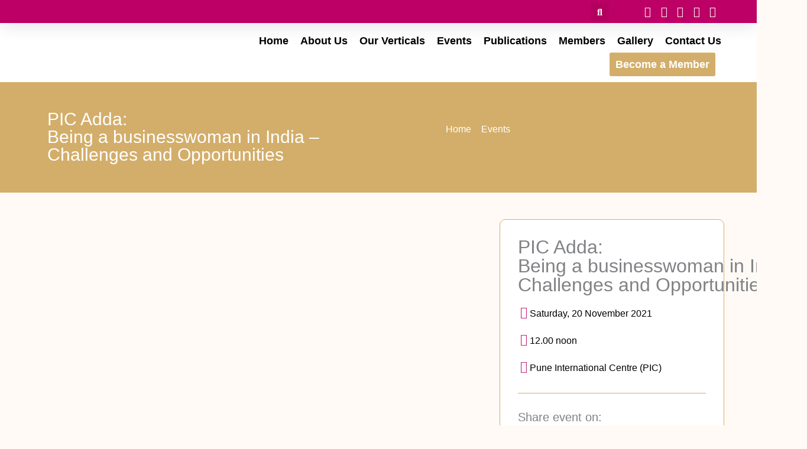

--- FILE ---
content_type: text/html; charset=UTF-8
request_url: https://puneinternationalcentre.org/event/pic-adda-being-a-businesswoman-in-india-challenges-and-opportunities/
body_size: 45975
content:
<!DOCTYPE html>
<html lang="en-US">
<head>
<meta charset="UTF-8">
<meta name="viewport" content="width=device-width, initial-scale=1">
	<link rel="profile" href="https://gmpg.org/xfn/11"> 
	<meta name='robots' content='index, follow, max-image-preview:large, max-snippet:-1, max-video-preview:-1' />

	<!-- This site is optimized with the Yoast SEO plugin v26.6 - https://yoast.com/wordpress/plugins/seo/ -->
	<title>PIC Adda: Being a businesswoman in India - Challenges and Opportunities - Pune International Centre</title>
	<link rel="canonical" href="https://puneinternationalcentre.org/event/pic-adda-being-a-businesswoman-in-india-challenges-and-opportunities/" />
	<meta property="og:locale" content="en_US" />
	<meta property="og:type" content="article" />
	<meta property="og:title" content="PIC Adda: Being a businesswoman in India - Challenges and Opportunities - Pune International Centre" />
	<meta property="og:url" content="https://puneinternationalcentre.org/event/pic-adda-being-a-businesswoman-in-india-challenges-and-opportunities/" />
	<meta property="og:site_name" content="Pune International Centre" />
	<meta property="article:publisher" content="https://www.facebook.com/PuneInternationalCentre/" />
	<meta property="article:modified_time" content="2022-06-11T11:17:04+00:00" />
	<meta property="og:image" content="https://puneinternationalcentre.org/wp-content/uploads/2021/11/For-Social-Media-1.png" />
	<meta property="og:image:width" content="1121" />
	<meta property="og:image:height" content="640" />
	<meta property="og:image:type" content="image/png" />
	<meta name="twitter:card" content="summary_large_image" />
	<script type="application/ld+json" class="yoast-schema-graph">{"@context":"https://schema.org","@graph":[{"@type":"WebPage","@id":"https://puneinternationalcentre.org/event/pic-adda-being-a-businesswoman-in-india-challenges-and-opportunities/","url":"https://puneinternationalcentre.org/event/pic-adda-being-a-businesswoman-in-india-challenges-and-opportunities/","name":"PIC Adda: Being a businesswoman in India - Challenges and Opportunities - Pune International Centre","isPartOf":{"@id":"https://puneinternationalcentre.org/#website"},"primaryImageOfPage":{"@id":"https://puneinternationalcentre.org/event/pic-adda-being-a-businesswoman-in-india-challenges-and-opportunities/#primaryimage"},"image":{"@id":"https://puneinternationalcentre.org/event/pic-adda-being-a-businesswoman-in-india-challenges-and-opportunities/#primaryimage"},"thumbnailUrl":"https://puneinternationalcentre.org/wp-content/uploads/2021/11/For-Social-Media-1.png","datePublished":"2021-11-20T05:12:57+00:00","dateModified":"2022-06-11T11:17:04+00:00","breadcrumb":{"@id":"https://puneinternationalcentre.org/event/pic-adda-being-a-businesswoman-in-india-challenges-and-opportunities/#breadcrumb"},"inLanguage":"en-US","potentialAction":[{"@type":"ReadAction","target":["https://puneinternationalcentre.org/event/pic-adda-being-a-businesswoman-in-india-challenges-and-opportunities/"]}]},{"@type":"ImageObject","inLanguage":"en-US","@id":"https://puneinternationalcentre.org/event/pic-adda-being-a-businesswoman-in-india-challenges-and-opportunities/#primaryimage","url":"https://puneinternationalcentre.org/wp-content/uploads/2021/11/For-Social-Media-1.png","contentUrl":"https://puneinternationalcentre.org/wp-content/uploads/2021/11/For-Social-Media-1.png","width":1121,"height":640},{"@type":"BreadcrumbList","@id":"https://puneinternationalcentre.org/event/pic-adda-being-a-businesswoman-in-india-challenges-and-opportunities/#breadcrumb","itemListElement":[{"@type":"ListItem","position":1,"name":"Home","item":"https://puneinternationalcentre.org/"},{"@type":"ListItem","position":2,"name":"Events","item":"https://puneinternationalcentre.org/event/"},{"@type":"ListItem","position":3,"name":"PIC Adda: Being a businesswoman in India &#8211; Challenges and Opportunities"}]},{"@type":"WebSite","@id":"https://puneinternationalcentre.org/#website","url":"https://puneinternationalcentre.org/","name":"Pune International Centre","description":"Social Innovation","publisher":{"@id":"https://puneinternationalcentre.org/#organization"},"potentialAction":[{"@type":"SearchAction","target":{"@type":"EntryPoint","urlTemplate":"https://puneinternationalcentre.org/?s={search_term_string}"},"query-input":{"@type":"PropertyValueSpecification","valueRequired":true,"valueName":"search_term_string"}}],"inLanguage":"en-US"},{"@type":"Organization","@id":"https://puneinternationalcentre.org/#organization","name":"Pune International Centre","url":"https://puneinternationalcentre.org/","logo":{"@type":"ImageObject","inLanguage":"en-US","@id":"https://puneinternationalcentre.org/#/schema/logo/image/","url":"https://puneinternationalcentre.org/wp-content/uploads/2021/04/cropped-PIC_header_logo.png","contentUrl":"https://puneinternationalcentre.org/wp-content/uploads/2021/04/cropped-PIC_header_logo.png","width":300,"height":134,"caption":"Pune International Centre"},"image":{"@id":"https://puneinternationalcentre.org/#/schema/logo/image/"},"sameAs":["https://www.facebook.com/PuneInternationalCentre/"]}]}</script>
	<!-- / Yoast SEO plugin. -->


<link rel='dns-prefetch' href='//www.googletagmanager.com' />
<link rel='dns-prefetch' href='//fonts.googleapis.com' />
<link rel="alternate" type="application/rss+xml" title="Pune International Centre &raquo; Feed" href="https://puneinternationalcentre.org/feed/" />
<link rel="alternate" type="application/rss+xml" title="Pune International Centre &raquo; Comments Feed" href="https://puneinternationalcentre.org/comments/feed/" />
<link rel="alternate" title="oEmbed (JSON)" type="application/json+oembed" href="https://puneinternationalcentre.org/wp-json/oembed/1.0/embed?url=https%3A%2F%2Fpuneinternationalcentre.org%2Fevent%2Fpic-adda-being-a-businesswoman-in-india-challenges-and-opportunities%2F" />
<link rel="alternate" title="oEmbed (XML)" type="text/xml+oembed" href="https://puneinternationalcentre.org/wp-json/oembed/1.0/embed?url=https%3A%2F%2Fpuneinternationalcentre.org%2Fevent%2Fpic-adda-being-a-businesswoman-in-india-challenges-and-opportunities%2F&#038;format=xml" />
<style id='wp-img-auto-sizes-contain-inline-css'>
img:is([sizes=auto i],[sizes^="auto," i]){contain-intrinsic-size:3000px 1500px}
/*# sourceURL=wp-img-auto-sizes-contain-inline-css */
</style>
<link rel='stylesheet' id='astra-theme-css-css' href='https://puneinternationalcentre.org/wp-content/themes/astra/assets/css/minified/style.min.css?ver=4.11.10' media='all' />
<style id='astra-theme-css-inline-css'>
:root{--ast-post-nav-space:0;--ast-container-default-xlg-padding:3em;--ast-container-default-lg-padding:3em;--ast-container-default-slg-padding:2em;--ast-container-default-md-padding:3em;--ast-container-default-sm-padding:3em;--ast-container-default-xs-padding:2.4em;--ast-container-default-xxs-padding:1.8em;--ast-code-block-background:#EEEEEE;--ast-comment-inputs-background:#FAFAFA;--ast-normal-container-width:1200px;--ast-narrow-container-width:750px;--ast-blog-title-font-weight:normal;--ast-blog-meta-weight:inherit;--ast-global-color-primary:var(--ast-global-color-5);--ast-global-color-secondary:var(--ast-global-color-4);--ast-global-color-alternate-background:var(--ast-global-color-7);--ast-global-color-subtle-background:var(--ast-global-color-6);--ast-bg-style-guide:#F8FAFC;--ast-shadow-style-guide:0px 0px 4px 0 #00000057;--ast-global-dark-bg-style:#fff;--ast-global-dark-lfs:#fbfbfb;--ast-widget-bg-color:#fafafa;--ast-wc-container-head-bg-color:#fbfbfb;--ast-title-layout-bg:#eeeeee;--ast-search-border-color:#e7e7e7;--ast-lifter-hover-bg:#e6e6e6;--ast-gallery-block-color:#000;--srfm-color-input-label:var(--ast-global-color-2);}html{font-size:100%;}a{color:var(--ast-global-color-0);}a:hover,a:focus{color:var(--ast-global-color-1);}body,button,input,select,textarea,.ast-button,.ast-custom-button{font-family:Helvetica,Verdana,Arial,sans-serif;font-weight:400;font-size:16px;font-size:1rem;line-height:var(--ast-body-line-height,1.65em);}blockquote{color:#000000;}h1,h2,h3,h4,h5,h6,.entry-content :where(h1,h2,h3,h4,h5,h6),.entry-content :where(h1,h2,h3,h4,h5,h6) a,.site-title,.site-title a{font-family:'Exo 2',sans-serif;font-weight:400;}.ast-site-identity .site-title a{color:var(--ast-global-color-2);}.site-title{font-size:35px;font-size:2.1875rem;display:none;}.site-header .site-description{font-size:15px;font-size:0.9375rem;display:none;}.entry-title{font-size:30px;font-size:1.875rem;}.archive .ast-article-post .ast-article-inner,.blog .ast-article-post .ast-article-inner,.archive .ast-article-post .ast-article-inner:hover,.blog .ast-article-post .ast-article-inner:hover{overflow:hidden;}h1,.entry-content :where(h1),.entry-content :where(h1) a{font-size:54px;font-size:3.375rem;font-family:'Exo 2',sans-serif;line-height:1.4em;}h2,.entry-content :where(h2),.entry-content :where(h2) a{font-size:42px;font-size:2.625rem;font-family:'Exo 2',sans-serif;line-height:1.3em;}h3,.entry-content :where(h3),.entry-content :where(h3) a{font-size:32px;font-size:2rem;font-family:'Exo 2',sans-serif;line-height:1.3em;}h4,.entry-content :where(h4),.entry-content :where(h4) a{font-size:24px;font-size:1.5rem;line-height:1.2em;font-family:'Exo 2',sans-serif;}h5,.entry-content :where(h5),.entry-content :where(h5) a{font-size:20px;font-size:1.25rem;line-height:1.2em;font-family:'Exo 2',sans-serif;}h6,.entry-content :where(h6),.entry-content :where(h6) a{font-size:15px;font-size:0.9375rem;line-height:1.25em;font-family:'Exo 2',sans-serif;}::selection{background-color:#0069ab;color:#ffffff;}body,h1,h2,h3,h4,h5,h6,.entry-title a,.entry-content :where(h1,h2,h3,h4,h5,h6),.entry-content :where(h1,h2,h3,h4,h5,h6) a{color:#000000;}.tagcloud a:hover,.tagcloud a:focus,.tagcloud a.current-item{color:#ffffff;border-color:var(--ast-global-color-0);background-color:var(--ast-global-color-0);}input:focus,input[type="text"]:focus,input[type="email"]:focus,input[type="url"]:focus,input[type="password"]:focus,input[type="reset"]:focus,input[type="search"]:focus,textarea:focus{border-color:var(--ast-global-color-0);}input[type="radio"]:checked,input[type=reset],input[type="checkbox"]:checked,input[type="checkbox"]:hover:checked,input[type="checkbox"]:focus:checked,input[type=range]::-webkit-slider-thumb{border-color:var(--ast-global-color-0);background-color:var(--ast-global-color-0);box-shadow:none;}.site-footer a:hover + .post-count,.site-footer a:focus + .post-count{background:var(--ast-global-color-0);border-color:var(--ast-global-color-0);}.single .nav-links .nav-previous,.single .nav-links .nav-next{color:var(--ast-global-color-0);}.entry-meta,.entry-meta *{line-height:1.45;color:var(--ast-global-color-0);}.entry-meta a:not(.ast-button):hover,.entry-meta a:not(.ast-button):hover *,.entry-meta a:not(.ast-button):focus,.entry-meta a:not(.ast-button):focus *,.page-links > .page-link,.page-links .page-link:hover,.post-navigation a:hover{color:var(--ast-global-color-1);}#cat option,.secondary .calendar_wrap thead a,.secondary .calendar_wrap thead a:visited{color:var(--ast-global-color-0);}.secondary .calendar_wrap #today,.ast-progress-val span{background:var(--ast-global-color-0);}.secondary a:hover + .post-count,.secondary a:focus + .post-count{background:var(--ast-global-color-0);border-color:var(--ast-global-color-0);}.calendar_wrap #today > a{color:#ffffff;}.page-links .page-link,.single .post-navigation a{color:var(--ast-global-color-0);}.ast-search-menu-icon .search-form button.search-submit{padding:0 4px;}.ast-search-menu-icon form.search-form{padding-right:0;}.ast-header-search .ast-search-menu-icon.ast-dropdown-active .search-form,.ast-header-search .ast-search-menu-icon.ast-dropdown-active .search-field:focus{transition:all 0.2s;}.search-form input.search-field:focus{outline:none;}.widget-title,.widget .wp-block-heading{font-size:22px;font-size:1.375rem;color:#000000;}.ast-search-menu-icon.slide-search a:focus-visible:focus-visible,.astra-search-icon:focus-visible,#close:focus-visible,a:focus-visible,.ast-menu-toggle:focus-visible,.site .skip-link:focus-visible,.wp-block-loginout input:focus-visible,.wp-block-search.wp-block-search__button-inside .wp-block-search__inside-wrapper,.ast-header-navigation-arrow:focus-visible,.ast-orders-table__row .ast-orders-table__cell:focus-visible,a#ast-apply-coupon:focus-visible,#ast-apply-coupon:focus-visible,#close:focus-visible,.button.search-submit:focus-visible,#search_submit:focus,.normal-search:focus-visible,.ast-header-account-wrap:focus-visible,.astra-cart-drawer-close:focus,.ast-single-variation:focus,.ast-button:focus{outline-style:dotted;outline-color:inherit;outline-width:thin;}input:focus,input[type="text"]:focus,input[type="email"]:focus,input[type="url"]:focus,input[type="password"]:focus,input[type="reset"]:focus,input[type="search"]:focus,input[type="number"]:focus,textarea:focus,.wp-block-search__input:focus,[data-section="section-header-mobile-trigger"] .ast-button-wrap .ast-mobile-menu-trigger-minimal:focus,.ast-mobile-popup-drawer.active .menu-toggle-close:focus,#ast-scroll-top:focus,#coupon_code:focus,#ast-coupon-code:focus{border-style:dotted;border-color:inherit;border-width:thin;}input{outline:none;}.main-header-menu .menu-link,.ast-header-custom-item a{color:#000000;}.main-header-menu .menu-item:hover > .menu-link,.main-header-menu .menu-item:hover > .ast-menu-toggle,.main-header-menu .ast-masthead-custom-menu-items a:hover,.main-header-menu .menu-item.focus > .menu-link,.main-header-menu .menu-item.focus > .ast-menu-toggle,.main-header-menu .current-menu-item > .menu-link,.main-header-menu .current-menu-ancestor > .menu-link,.main-header-menu .current-menu-item > .ast-menu-toggle,.main-header-menu .current-menu-ancestor > .ast-menu-toggle{color:var(--ast-global-color-0);}.header-main-layout-3 .ast-main-header-bar-alignment{margin-right:auto;}.header-main-layout-2 .site-header-section-left .ast-site-identity{text-align:left;}.site-logo-img img{ transition:all 0.2s linear;}body .ast-oembed-container *{position:absolute;top:0;width:100%;height:100%;left:0;}body .wp-block-embed-pocket-casts .ast-oembed-container *{position:unset;}.ast-header-break-point .ast-mobile-menu-buttons-minimal.menu-toggle{background:transparent;color:#c5247a;}.ast-header-break-point .ast-mobile-menu-buttons-outline.menu-toggle{background:transparent;border:1px solid #c5247a;color:#c5247a;}.ast-header-break-point .ast-mobile-menu-buttons-fill.menu-toggle{background:#c5247a;color:#ffffff;}.ast-single-post-featured-section + article {margin-top: 2em;}.site-content .ast-single-post-featured-section img {width: 100%;overflow: hidden;object-fit: cover;}.site > .ast-single-related-posts-container {margin-top: 0;}@media (min-width: 769px) {.ast-desktop .ast-container--narrow {max-width: var(--ast-narrow-container-width);margin: 0 auto;}}.ast-page-builder-template .hentry {margin: 0;}.ast-page-builder-template .site-content > .ast-container {max-width: 100%;padding: 0;}.ast-page-builder-template .site .site-content #primary {padding: 0;margin: 0;}.ast-page-builder-template .no-results {text-align: center;margin: 4em auto;}.ast-page-builder-template .ast-pagination {padding: 2em;}.ast-page-builder-template .entry-header.ast-no-title.ast-no-thumbnail {margin-top: 0;}.ast-page-builder-template .entry-header.ast-header-without-markup {margin-top: 0;margin-bottom: 0;}.ast-page-builder-template .entry-header.ast-no-title.ast-no-meta {margin-bottom: 0;}.ast-page-builder-template.single .post-navigation {padding-bottom: 2em;}.ast-page-builder-template.single-post .site-content > .ast-container {max-width: 100%;}.ast-page-builder-template .entry-header {margin-top: 2em;margin-left: auto;margin-right: auto;}.ast-single-post.ast-page-builder-template .site-main > article {padding-top: 2em;padding-left: 20px;padding-right: 20px;}.ast-page-builder-template .ast-archive-description {margin: 2em auto 0;padding-left: 20px;padding-right: 20px;}.ast-page-builder-template .ast-row {margin-left: 0;margin-right: 0;}.single.ast-page-builder-template .entry-header + .entry-content,.single.ast-page-builder-template .ast-single-entry-banner + .site-content article .entry-content {margin-bottom: 2em;}@media(min-width: 768px) {.ast-page-builder-template.archive.ast-right-sidebar .ast-row article,.ast-page-builder-template.archive.ast-left-sidebar .ast-row article {padding-left: 0;padding-right: 0;}}.ast-page-builder-template.ast-no-sidebar .entry-content .alignwide {margin-left: 0;margin-right: 0;}.footer-adv .footer-adv-overlay{border-top-style:solid;border-top-color:#7a7a7a;}@media( max-width: 420px ) {.single .nav-links .nav-previous,.single .nav-links .nav-next {width: 100%;text-align: center;}}.wp-block-buttons.aligncenter{justify-content:center;}.wp-block-buttons .wp-block-button.is-style-outline .wp-block-button__link.wp-element-button,.ast-outline-button,.wp-block-uagb-buttons-child .uagb-buttons-repeater.ast-outline-button{border-top-width:2px;border-right-width:2px;border-bottom-width:2px;border-left-width:2px;font-family:inherit;font-weight:inherit;line-height:1em;border-top-left-radius:3px;border-top-right-radius:3px;border-bottom-right-radius:3px;border-bottom-left-radius:3px;}.wp-block-button .wp-block-button__link.wp-element-button.is-style-outline:not(.has-background),.wp-block-button.is-style-outline>.wp-block-button__link.wp-element-button:not(.has-background),.ast-outline-button{background-color:transparent;}.entry-content[data-ast-blocks-layout] > figure{margin-bottom:1em;}.elementor-widget-container .elementor-loop-container .e-loop-item[data-elementor-type="loop-item"]{width:100%;}#page{display:flex;flex-direction:column;min-height:100vh;}.ast-404-layout-1 h1.page-title{color:var(--ast-global-color-2);}.single .post-navigation a{line-height:1em;height:inherit;}.error-404 .page-sub-title{font-size:1.5rem;font-weight:inherit;}.search .site-content .content-area .search-form{margin-bottom:0;}#page .site-content{flex-grow:1;}.widget{margin-bottom:1.25em;}#secondary li{line-height:1.5em;}#secondary .wp-block-group h2{margin-bottom:0.7em;}#secondary h2{font-size:1.7rem;}.ast-separate-container .ast-article-post,.ast-separate-container .ast-article-single,.ast-separate-container .comment-respond{padding:3em;}.ast-separate-container .ast-article-single .ast-article-single{padding:0;}.ast-article-single .wp-block-post-template-is-layout-grid{padding-left:0;}.ast-separate-container .comments-title,.ast-narrow-container .comments-title{padding:1.5em 2em;}.ast-page-builder-template .comment-form-textarea,.ast-comment-formwrap .ast-grid-common-col{padding:0;}.ast-comment-formwrap{padding:0;display:inline-flex;column-gap:20px;width:100%;margin-left:0;margin-right:0;}.comments-area textarea#comment:focus,.comments-area textarea#comment:active,.comments-area .ast-comment-formwrap input[type="text"]:focus,.comments-area .ast-comment-formwrap input[type="text"]:active {box-shadow:none;outline:none;}.archive.ast-page-builder-template .entry-header{margin-top:2em;}.ast-page-builder-template .ast-comment-formwrap{width:100%;}.entry-title{margin-bottom:0.5em;}.ast-archive-description p{font-size:inherit;font-weight:inherit;line-height:inherit;}.ast-separate-container .ast-comment-list li.depth-1,.hentry{margin-bottom:2em;}@media (min-width:768px){.ast-left-sidebar.ast-page-builder-template #secondary,.archive.ast-right-sidebar.ast-page-builder-template .site-main{padding-left:20px;padding-right:20px;}}@media (max-width:544px){.ast-comment-formwrap.ast-row{column-gap:10px;display:inline-block;}#ast-commentform .ast-grid-common-col{position:relative;width:100%;}}@media (min-width:1201px){.ast-separate-container .ast-article-post,.ast-separate-container .ast-article-single,.ast-separate-container .ast-author-box,.ast-separate-container .ast-404-layout-1,.ast-separate-container .no-results{padding:3em;}}@media (max-width:768px){.ast-separate-container #primary,.ast-separate-container #secondary{padding:1.5em 0;}#primary,#secondary{padding:1.5em 0;margin:0;}.ast-left-sidebar #content > .ast-container{display:flex;flex-direction:column-reverse;width:100%;}}@media (min-width:769px){.ast-separate-container.ast-right-sidebar #primary,.ast-separate-container.ast-left-sidebar #primary{border:0;}.search-no-results.ast-separate-container #primary{margin-bottom:4em;}}.menu-toggle,button,.ast-button,.ast-custom-button,.button,input#submit,input[type="button"],input[type="submit"],input[type="reset"]{color:#ffffff;border-color:#c5247a;background-color:#c5247a;border-top-left-radius:3px;border-top-right-radius:3px;border-bottom-right-radius:3px;border-bottom-left-radius:3px;padding-top:10px;padding-right:20px;padding-bottom:10px;padding-left:20px;font-family:inherit;font-weight:inherit;}button:focus,.menu-toggle:hover,button:hover,.ast-button:hover,.ast-custom-button:hover .button:hover,.ast-custom-button:hover,input[type=reset]:hover,input[type=reset]:focus,input#submit:hover,input#submit:focus,input[type="button"]:hover,input[type="button"]:focus,input[type="submit"]:hover,input[type="submit"]:focus{color:#ffffff;background-color:var(--ast-global-color-1);border-color:var(--ast-global-color-1);}form[CLASS*="wp-block-search__"].wp-block-search .wp-block-search__inside-wrapper .wp-block-search__button.has-icon{padding-top:calc(10px - 3px);padding-right:calc(20px - 3px);padding-bottom:calc(10px - 3px);padding-left:calc(20px - 3px);}@media (max-width:768px){.ast-mobile-header-stack .main-header-bar .ast-search-menu-icon{display:inline-block;}.ast-header-break-point.ast-header-custom-item-outside .ast-mobile-header-stack .main-header-bar .ast-search-icon{margin:0;}.ast-comment-avatar-wrap img{max-width:2.5em;}.ast-comment-meta{padding:0 1.8888em 1.3333em;}.ast-separate-container .ast-comment-list li.depth-1{padding:1.5em 2.14em;}.ast-separate-container .comment-respond{padding:2em 2.14em;}}@media (min-width:544px){.ast-container{max-width:100%;}}@media (max-width:544px){.ast-separate-container .ast-article-post,.ast-separate-container .ast-article-single,.ast-separate-container .comments-title,.ast-separate-container .ast-archive-description{padding:1.5em 1em;}.ast-separate-container #content .ast-container{padding-left:0.54em;padding-right:0.54em;}.ast-separate-container .ast-comment-list .bypostauthor{padding:.5em;}.ast-search-menu-icon.ast-dropdown-active .search-field{width:170px;}.site-branding img,.site-header .site-logo-img .custom-logo-link img{max-width:100%;}} #ast-mobile-header .ast-site-header-cart-li a{pointer-events:none;}@media (max-width:768px){.widget-title{font-size:22px;font-size:1.375rem;}body,button,input,select,textarea,.ast-button,.ast-custom-button{font-size:16px;font-size:1rem;}#secondary,#secondary button,#secondary input,#secondary select,#secondary textarea{font-size:16px;font-size:1rem;}.site-title{display:none;}.site-header .site-description{display:none;}h1,.entry-content :where(h1),.entry-content :where(h1) a{font-size:45px;}h2,.entry-content :where(h2),.entry-content :where(h2) a{font-size:32px;}h3,.entry-content :where(h3),.entry-content :where(h3) a{font-size:28px;}h4,.entry-content :where(h4),.entry-content :where(h4) a{font-size:22px;font-size:1.375rem;}h5,.entry-content :where(h5),.entry-content :where(h5) a{font-size:18px;font-size:1.125rem;}h6,.entry-content :where(h6),.entry-content :where(h6) a{font-size:15px;font-size:0.9375rem;}}@media (max-width:544px){.widget-title{font-size:22px;font-size:1.375rem;}body,button,input,select,textarea,.ast-button,.ast-custom-button{font-size:16px;font-size:1rem;}#secondary,#secondary button,#secondary input,#secondary select,#secondary textarea{font-size:16px;font-size:1rem;}.site-title{display:none;}.site-header .site-description{display:none;}h1,.entry-content :where(h1),.entry-content :where(h1) a{font-size:32px;}h2,.entry-content :where(h2),.entry-content :where(h2) a{font-size:28px;}h3,.entry-content :where(h3),.entry-content :where(h3) a{font-size:22px;}h4,.entry-content :where(h4),.entry-content :where(h4) a{font-size:20px;font-size:1.25rem;}h5,.entry-content :where(h5),.entry-content :where(h5) a{font-size:17px;font-size:1.0625rem;}h6,.entry-content :where(h6),.entry-content :where(h6) a{font-size:15px;font-size:0.9375rem;}}@media (max-width:544px){html{font-size:100%;}}@media (min-width:769px){.ast-container{max-width:1240px;}}@font-face {font-family: "Astra";src: url(https://puneinternationalcentre.org/wp-content/themes/astra/assets/fonts/astra.woff) format("woff"),url(https://puneinternationalcentre.org/wp-content/themes/astra/assets/fonts/astra.ttf) format("truetype"),url(https://puneinternationalcentre.org/wp-content/themes/astra/assets/fonts/astra.svg#astra) format("svg");font-weight: normal;font-style: normal;font-display: fallback;}@media (max-width:921px) {.main-header-bar .main-header-bar-navigation{display:none;}}.ast-desktop .main-header-menu.submenu-with-border .sub-menu,.ast-desktop .main-header-menu.submenu-with-border .astra-full-megamenu-wrapper{border-color:#eaeaea;}.ast-desktop .main-header-menu.submenu-with-border .sub-menu{border-top-width:1px;border-right-width:1px;border-left-width:1px;border-bottom-width:1px;border-style:solid;}.ast-desktop .main-header-menu.submenu-with-border .sub-menu .sub-menu{top:-1px;}.ast-desktop .main-header-menu.submenu-with-border .sub-menu .menu-link,.ast-desktop .main-header-menu.submenu-with-border .children .menu-link{border-bottom-width:1px;border-style:solid;border-color:#eaeaea;}@media (min-width:769px){.main-header-menu .sub-menu .menu-item.ast-left-align-sub-menu:hover > .sub-menu,.main-header-menu .sub-menu .menu-item.ast-left-align-sub-menu.focus > .sub-menu{margin-left:-2px;}}.ast-small-footer{border-top-style:solid;border-top-width:38px;border-top-color:#fff;}.ast-small-footer-wrap{text-align:center;}.site .comments-area{padding-bottom:3em;}.ast-header-break-point.ast-header-custom-item-inside .main-header-bar .main-header-bar-navigation .ast-search-icon {display: none;}.ast-header-break-point.ast-header-custom-item-inside .main-header-bar .ast-search-menu-icon .search-form {padding: 0;display: block;overflow: hidden;}.ast-header-break-point .ast-header-custom-item .widget:last-child {margin-bottom: 1em;}.ast-header-custom-item .widget {margin: 0.5em;display: inline-block;vertical-align: middle;}.ast-header-custom-item .widget p {margin-bottom: 0;}.ast-header-custom-item .widget li {width: auto;}.ast-header-custom-item-inside .button-custom-menu-item .menu-link {display: none;}.ast-header-custom-item-inside.ast-header-break-point .button-custom-menu-item .ast-custom-button-link {display: none;}.ast-header-custom-item-inside.ast-header-break-point .button-custom-menu-item .menu-link {display: block;}.ast-header-break-point.ast-header-custom-item-outside .main-header-bar .ast-search-icon {margin-right: 1em;}.ast-header-break-point.ast-header-custom-item-inside .main-header-bar .ast-search-menu-icon .search-field,.ast-header-break-point.ast-header-custom-item-inside .main-header-bar .ast-search-menu-icon.ast-inline-search .search-field {width: 100%;padding-right: 5.5em;}.ast-header-break-point.ast-header-custom-item-inside .main-header-bar .ast-search-menu-icon .search-submit {display: block;position: absolute;height: 100%;top: 0;right: 0;padding: 0 1em;border-radius: 0;}.ast-header-break-point .ast-header-custom-item .ast-masthead-custom-menu-items {padding-left: 20px;padding-right: 20px;margin-bottom: 1em;margin-top: 1em;}.ast-header-custom-item-inside.ast-header-break-point .button-custom-menu-item {padding-left: 0;padding-right: 0;margin-top: 0;margin-bottom: 0;}.astra-icon-down_arrow::after {content: "\e900";font-family: Astra;}.astra-icon-close::after {content: "\e5cd";font-family: Astra;}.astra-icon-drag_handle::after {content: "\e25d";font-family: Astra;}.astra-icon-format_align_justify::after {content: "\e235";font-family: Astra;}.astra-icon-menu::after {content: "\e5d2";font-family: Astra;}.astra-icon-reorder::after {content: "\e8fe";font-family: Astra;}.astra-icon-search::after {content: "\e8b6";font-family: Astra;}.astra-icon-zoom_in::after {content: "\e56b";font-family: Astra;}.astra-icon-check-circle::after {content: "\e901";font-family: Astra;}.astra-icon-shopping-cart::after {content: "\f07a";font-family: Astra;}.astra-icon-shopping-bag::after {content: "\f290";font-family: Astra;}.astra-icon-shopping-basket::after {content: "\f291";font-family: Astra;}.astra-icon-circle-o::after {content: "\e903";font-family: Astra;}.astra-icon-certificate::after {content: "\e902";font-family: Astra;}.wp-block-file {display: flex;align-items: center;flex-wrap: wrap;justify-content: space-between;}.wp-block-pullquote {border: none;}.wp-block-pullquote blockquote::before {content: "\201D";font-family: "Helvetica",sans-serif;display: flex;transform: rotate( 180deg );font-size: 6rem;font-style: normal;line-height: 1;font-weight: bold;align-items: center;justify-content: center;}.has-text-align-right > blockquote::before {justify-content: flex-start;}.has-text-align-left > blockquote::before {justify-content: flex-end;}figure.wp-block-pullquote.is-style-solid-color blockquote {max-width: 100%;text-align: inherit;}:root {--wp--custom--ast-default-block-top-padding: 3em;--wp--custom--ast-default-block-right-padding: 3em;--wp--custom--ast-default-block-bottom-padding: 3em;--wp--custom--ast-default-block-left-padding: 3em;--wp--custom--ast-container-width: 1200px;--wp--custom--ast-content-width-size: 1200px;--wp--custom--ast-wide-width-size: calc(1200px + var(--wp--custom--ast-default-block-left-padding) + var(--wp--custom--ast-default-block-right-padding));}.ast-narrow-container {--wp--custom--ast-content-width-size: 750px;--wp--custom--ast-wide-width-size: 750px;}@media(max-width: 768px) {:root {--wp--custom--ast-default-block-top-padding: 3em;--wp--custom--ast-default-block-right-padding: 2em;--wp--custom--ast-default-block-bottom-padding: 3em;--wp--custom--ast-default-block-left-padding: 2em;}}@media(max-width: 544px) {:root {--wp--custom--ast-default-block-top-padding: 3em;--wp--custom--ast-default-block-right-padding: 1.5em;--wp--custom--ast-default-block-bottom-padding: 3em;--wp--custom--ast-default-block-left-padding: 1.5em;}}.entry-content > .wp-block-group,.entry-content > .wp-block-cover,.entry-content > .wp-block-columns {padding-top: var(--wp--custom--ast-default-block-top-padding);padding-right: var(--wp--custom--ast-default-block-right-padding);padding-bottom: var(--wp--custom--ast-default-block-bottom-padding);padding-left: var(--wp--custom--ast-default-block-left-padding);}.ast-plain-container.ast-no-sidebar .entry-content > .alignfull,.ast-page-builder-template .ast-no-sidebar .entry-content > .alignfull {margin-left: calc( -50vw + 50%);margin-right: calc( -50vw + 50%);max-width: 100vw;width: 100vw;}.ast-plain-container.ast-no-sidebar .entry-content .alignfull .alignfull,.ast-page-builder-template.ast-no-sidebar .entry-content .alignfull .alignfull,.ast-plain-container.ast-no-sidebar .entry-content .alignfull .alignwide,.ast-page-builder-template.ast-no-sidebar .entry-content .alignfull .alignwide,.ast-plain-container.ast-no-sidebar .entry-content .alignwide .alignfull,.ast-page-builder-template.ast-no-sidebar .entry-content .alignwide .alignfull,.ast-plain-container.ast-no-sidebar .entry-content .alignwide .alignwide,.ast-page-builder-template.ast-no-sidebar .entry-content .alignwide .alignwide,.ast-plain-container.ast-no-sidebar .entry-content .wp-block-column .alignfull,.ast-page-builder-template.ast-no-sidebar .entry-content .wp-block-column .alignfull,.ast-plain-container.ast-no-sidebar .entry-content .wp-block-column .alignwide,.ast-page-builder-template.ast-no-sidebar .entry-content .wp-block-column .alignwide {margin-left: auto;margin-right: auto;width: 100%;}[data-ast-blocks-layout] .wp-block-separator:not(.is-style-dots) {height: 0;}[data-ast-blocks-layout] .wp-block-separator {margin: 20px auto;}[data-ast-blocks-layout] .wp-block-separator:not(.is-style-wide):not(.is-style-dots) {max-width: 100px;}[data-ast-blocks-layout] .wp-block-separator.has-background {padding: 0;}.entry-content[data-ast-blocks-layout] > * {max-width: var(--wp--custom--ast-content-width-size);margin-left: auto;margin-right: auto;}.entry-content[data-ast-blocks-layout] > .alignwide {max-width: var(--wp--custom--ast-wide-width-size);}.entry-content[data-ast-blocks-layout] .alignfull {max-width: none;}.entry-content .wp-block-columns {margin-bottom: 0;}blockquote {margin: 1.5em;border-color: rgba(0,0,0,0.05);}.wp-block-quote:not(.has-text-align-right):not(.has-text-align-center) {border-left: 5px solid rgba(0,0,0,0.05);}.has-text-align-right > blockquote,blockquote.has-text-align-right {border-right: 5px solid rgba(0,0,0,0.05);}.has-text-align-left > blockquote,blockquote.has-text-align-left {border-left: 5px solid rgba(0,0,0,0.05);}.wp-block-site-tagline,.wp-block-latest-posts .read-more {margin-top: 15px;}.wp-block-loginout p label {display: block;}.wp-block-loginout p:not(.login-remember):not(.login-submit) input {width: 100%;}.wp-block-loginout input:focus {border-color: transparent;}.wp-block-loginout input:focus {outline: thin dotted;}.entry-content .wp-block-media-text .wp-block-media-text__content {padding: 0 0 0 8%;}.entry-content .wp-block-media-text.has-media-on-the-right .wp-block-media-text__content {padding: 0 8% 0 0;}.entry-content .wp-block-media-text.has-background .wp-block-media-text__content {padding: 8%;}.entry-content .wp-block-cover:not([class*="background-color"]):not(.has-text-color.has-link-color) .wp-block-cover__inner-container,.entry-content .wp-block-cover:not([class*="background-color"]) .wp-block-cover-image-text,.entry-content .wp-block-cover:not([class*="background-color"]) .wp-block-cover-text,.entry-content .wp-block-cover-image:not([class*="background-color"]) .wp-block-cover__inner-container,.entry-content .wp-block-cover-image:not([class*="background-color"]) .wp-block-cover-image-text,.entry-content .wp-block-cover-image:not([class*="background-color"]) .wp-block-cover-text {color: var(--ast-global-color-primary,var(--ast-global-color-5));}.wp-block-loginout .login-remember input {width: 1.1rem;height: 1.1rem;margin: 0 5px 4px 0;vertical-align: middle;}.wp-block-latest-posts > li > *:first-child,.wp-block-latest-posts:not(.is-grid) > li:first-child {margin-top: 0;}.entry-content > .wp-block-buttons,.entry-content > .wp-block-uagb-buttons {margin-bottom: 1.5em;}.wp-block-search__inside-wrapper .wp-block-search__input {padding: 0 10px;color: var(--ast-global-color-3);background: var(--ast-global-color-primary,var(--ast-global-color-5));border-color: var(--ast-border-color);}.wp-block-latest-posts .read-more {margin-bottom: 1.5em;}.wp-block-search__no-button .wp-block-search__inside-wrapper .wp-block-search__input {padding-top: 5px;padding-bottom: 5px;}.wp-block-latest-posts .wp-block-latest-posts__post-date,.wp-block-latest-posts .wp-block-latest-posts__post-author {font-size: 1rem;}.wp-block-latest-posts > li > *,.wp-block-latest-posts:not(.is-grid) > li {margin-top: 12px;margin-bottom: 12px;}.ast-page-builder-template .entry-content[data-ast-blocks-layout] > *,.ast-page-builder-template .entry-content[data-ast-blocks-layout] > .alignfull:not(.wp-block-group):not(.uagb-is-root-container) > * {max-width: none;}.ast-page-builder-template .entry-content[data-ast-blocks-layout] > .alignwide:not(.uagb-is-root-container) > * {max-width: var(--wp--custom--ast-wide-width-size);}.ast-page-builder-template .entry-content[data-ast-blocks-layout] > .inherit-container-width > *,.ast-page-builder-template .entry-content[data-ast-blocks-layout] > *:not(.wp-block-group):not(.uagb-is-root-container) > *,.entry-content[data-ast-blocks-layout] > .wp-block-cover .wp-block-cover__inner-container {max-width: var(--wp--custom--ast-content-width-size) ;margin-left: auto;margin-right: auto;}.entry-content[data-ast-blocks-layout] .wp-block-cover:not(.alignleft):not(.alignright) {width: auto;}@media(max-width: 1200px) {.ast-separate-container .entry-content > .alignfull,.ast-separate-container .entry-content[data-ast-blocks-layout] > .alignwide,.ast-plain-container .entry-content[data-ast-blocks-layout] > .alignwide,.ast-plain-container .entry-content .alignfull {margin-left: calc(-1 * min(var(--ast-container-default-xlg-padding),20px)) ;margin-right: calc(-1 * min(var(--ast-container-default-xlg-padding),20px));}}@media(min-width: 1201px) {.ast-separate-container .entry-content > .alignfull {margin-left: calc(-1 * var(--ast-container-default-xlg-padding) );margin-right: calc(-1 * var(--ast-container-default-xlg-padding) );}.ast-separate-container .entry-content[data-ast-blocks-layout] > .alignwide,.ast-plain-container .entry-content[data-ast-blocks-layout] > .alignwide {margin-left: calc(-1 * var(--wp--custom--ast-default-block-left-padding) );margin-right: calc(-1 * var(--wp--custom--ast-default-block-right-padding) );}}@media(min-width: 768px) {.ast-separate-container .entry-content .wp-block-group.alignwide:not(.inherit-container-width) > :where(:not(.alignleft):not(.alignright)),.ast-plain-container .entry-content .wp-block-group.alignwide:not(.inherit-container-width) > :where(:not(.alignleft):not(.alignright)) {max-width: calc( var(--wp--custom--ast-content-width-size) + 80px );}.ast-plain-container.ast-right-sidebar .entry-content[data-ast-blocks-layout] .alignfull,.ast-plain-container.ast-left-sidebar .entry-content[data-ast-blocks-layout] .alignfull {margin-left: -60px;margin-right: -60px;}}@media(min-width: 544px) {.entry-content > .alignleft {margin-right: 20px;}.entry-content > .alignright {margin-left: 20px;}}@media (max-width:544px){.wp-block-columns .wp-block-column:not(:last-child){margin-bottom:20px;}.wp-block-latest-posts{margin:0;}}@media( max-width: 600px ) {.entry-content .wp-block-media-text .wp-block-media-text__content,.entry-content .wp-block-media-text.has-media-on-the-right .wp-block-media-text__content {padding: 8% 0 0;}.entry-content .wp-block-media-text.has-background .wp-block-media-text__content {padding: 8%;}}.ast-page-builder-template .entry-header {padding-left: 0;}.ast-narrow-container .site-content .wp-block-uagb-image--align-full .wp-block-uagb-image__figure {max-width: 100%;margin-left: auto;margin-right: auto;}:root .has-ast-global-color-0-color{color:var(--ast-global-color-0);}:root .has-ast-global-color-0-background-color{background-color:var(--ast-global-color-0);}:root .wp-block-button .has-ast-global-color-0-color{color:var(--ast-global-color-0);}:root .wp-block-button .has-ast-global-color-0-background-color{background-color:var(--ast-global-color-0);}:root .has-ast-global-color-1-color{color:var(--ast-global-color-1);}:root .has-ast-global-color-1-background-color{background-color:var(--ast-global-color-1);}:root .wp-block-button .has-ast-global-color-1-color{color:var(--ast-global-color-1);}:root .wp-block-button .has-ast-global-color-1-background-color{background-color:var(--ast-global-color-1);}:root .has-ast-global-color-2-color{color:var(--ast-global-color-2);}:root .has-ast-global-color-2-background-color{background-color:var(--ast-global-color-2);}:root .wp-block-button .has-ast-global-color-2-color{color:var(--ast-global-color-2);}:root .wp-block-button .has-ast-global-color-2-background-color{background-color:var(--ast-global-color-2);}:root .has-ast-global-color-3-color{color:var(--ast-global-color-3);}:root .has-ast-global-color-3-background-color{background-color:var(--ast-global-color-3);}:root .wp-block-button .has-ast-global-color-3-color{color:var(--ast-global-color-3);}:root .wp-block-button .has-ast-global-color-3-background-color{background-color:var(--ast-global-color-3);}:root .has-ast-global-color-4-color{color:var(--ast-global-color-4);}:root .has-ast-global-color-4-background-color{background-color:var(--ast-global-color-4);}:root .wp-block-button .has-ast-global-color-4-color{color:var(--ast-global-color-4);}:root .wp-block-button .has-ast-global-color-4-background-color{background-color:var(--ast-global-color-4);}:root .has-ast-global-color-5-color{color:var(--ast-global-color-5);}:root .has-ast-global-color-5-background-color{background-color:var(--ast-global-color-5);}:root .wp-block-button .has-ast-global-color-5-color{color:var(--ast-global-color-5);}:root .wp-block-button .has-ast-global-color-5-background-color{background-color:var(--ast-global-color-5);}:root .has-ast-global-color-6-color{color:var(--ast-global-color-6);}:root .has-ast-global-color-6-background-color{background-color:var(--ast-global-color-6);}:root .wp-block-button .has-ast-global-color-6-color{color:var(--ast-global-color-6);}:root .wp-block-button .has-ast-global-color-6-background-color{background-color:var(--ast-global-color-6);}:root .has-ast-global-color-7-color{color:var(--ast-global-color-7);}:root .has-ast-global-color-7-background-color{background-color:var(--ast-global-color-7);}:root .wp-block-button .has-ast-global-color-7-color{color:var(--ast-global-color-7);}:root .wp-block-button .has-ast-global-color-7-background-color{background-color:var(--ast-global-color-7);}:root .has-ast-global-color-8-color{color:var(--ast-global-color-8);}:root .has-ast-global-color-8-background-color{background-color:var(--ast-global-color-8);}:root .wp-block-button .has-ast-global-color-8-color{color:var(--ast-global-color-8);}:root .wp-block-button .has-ast-global-color-8-background-color{background-color:var(--ast-global-color-8);}:root{--ast-global-color-0:#0170B9;--ast-global-color-1:#3a3a3a;--ast-global-color-2:#3a3a3a;--ast-global-color-3:#4B4F58;--ast-global-color-4:#F5F5F5;--ast-global-color-5:#FFFFFF;--ast-global-color-6:#E5E5E5;--ast-global-color-7:#424242;--ast-global-color-8:#000000;}:root {--ast-border-color : var(--ast-global-color-6);}.ast-single-entry-banner {-js-display: flex;display: flex;flex-direction: column;justify-content: center;text-align: center;position: relative;background: var(--ast-title-layout-bg);}.ast-single-entry-banner[data-banner-layout="layout-1"] {max-width: 1200px;background: inherit;padding: 20px 0;}.ast-single-entry-banner[data-banner-width-type="custom"] {margin: 0 auto;width: 100%;}.ast-single-entry-banner + .site-content .entry-header {margin-bottom: 0;}.site .ast-author-avatar {--ast-author-avatar-size: ;}a.ast-underline-text {text-decoration: underline;}.ast-container > .ast-terms-link {position: relative;display: block;}a.ast-button.ast-badge-tax {padding: 4px 8px;border-radius: 3px;font-size: inherit;}header.entry-header > *:not(:last-child){margin-bottom:10px;}.ast-archive-entry-banner {-js-display: flex;display: flex;flex-direction: column;justify-content: center;text-align: center;position: relative;background: var(--ast-title-layout-bg);}.ast-archive-entry-banner[data-banner-width-type="custom"] {margin: 0 auto;width: 100%;}.ast-archive-entry-banner[data-banner-layout="layout-1"] {background: inherit;padding: 20px 0;text-align: left;}body.archive .ast-archive-description{max-width:1200px;width:100%;text-align:left;padding-top:3em;padding-right:3em;padding-bottom:3em;padding-left:3em;}body.archive .ast-archive-description .ast-archive-title,body.archive .ast-archive-description .ast-archive-title *{font-size:40px;font-size:2.5rem;}body.archive .ast-archive-description > *:not(:last-child){margin-bottom:10px;}@media (max-width:768px){body.archive .ast-archive-description{text-align:left;}}@media (max-width:544px){body.archive .ast-archive-description{text-align:left;}}.ast-breadcrumbs .trail-browse,.ast-breadcrumbs .trail-items,.ast-breadcrumbs .trail-items li{display:inline-block;margin:0;padding:0;border:none;background:inherit;text-indent:0;text-decoration:none;}.ast-breadcrumbs .trail-browse{font-size:inherit;font-style:inherit;font-weight:inherit;color:inherit;}.ast-breadcrumbs .trail-items{list-style:none;}.trail-items li::after{padding:0 0.3em;content:"\00bb";}.trail-items li:last-of-type::after{display:none;}h1,h2,h3,h4,h5,h6,.entry-content :where(h1,h2,h3,h4,h5,h6){color:#020202;}.elementor-posts-container [CLASS*="ast-width-"]{width:100%;}.elementor-template-full-width .ast-container{display:block;}.elementor-screen-only,.screen-reader-text,.screen-reader-text span,.ui-helper-hidden-accessible{top:0 !important;}@media (max-width:544px){.elementor-element .elementor-wc-products .woocommerce[class*="columns-"] ul.products li.product{width:auto;margin:0;}.elementor-element .woocommerce .woocommerce-result-count{float:none;}}.ast-header-break-point .main-header-bar{border-bottom-width:1px;}@media (min-width:769px){.main-header-bar{border-bottom-width:1px;}}.ast-flex{-webkit-align-content:center;-ms-flex-line-pack:center;align-content:center;-webkit-box-align:center;-webkit-align-items:center;-moz-box-align:center;-ms-flex-align:center;align-items:center;}.main-header-bar{padding:1em 0;}.ast-site-identity{padding:0;}.header-main-layout-1 .ast-flex.main-header-container, .header-main-layout-3 .ast-flex.main-header-container{-webkit-align-content:center;-ms-flex-line-pack:center;align-content:center;-webkit-box-align:center;-webkit-align-items:center;-moz-box-align:center;-ms-flex-align:center;align-items:center;}.header-main-layout-1 .ast-flex.main-header-container, .header-main-layout-3 .ast-flex.main-header-container{-webkit-align-content:center;-ms-flex-line-pack:center;align-content:center;-webkit-box-align:center;-webkit-align-items:center;-moz-box-align:center;-ms-flex-align:center;align-items:center;}.main-header-menu .sub-menu .menu-item.menu-item-has-children > .menu-link:after{position:absolute;right:1em;top:50%;transform:translate(0,-50%) rotate(270deg);}.ast-header-break-point .main-header-bar .main-header-bar-navigation .page_item_has_children > .ast-menu-toggle::before, .ast-header-break-point .main-header-bar .main-header-bar-navigation .menu-item-has-children > .ast-menu-toggle::before, .ast-mobile-popup-drawer .main-header-bar-navigation .menu-item-has-children>.ast-menu-toggle::before, .ast-header-break-point .ast-mobile-header-wrap .main-header-bar-navigation .menu-item-has-children > .ast-menu-toggle::before{font-weight:bold;content:"\e900";font-family:Astra;text-decoration:inherit;display:inline-block;}.ast-header-break-point .main-navigation ul.sub-menu .menu-item .menu-link:before{content:"\e900";font-family:Astra;font-size:.65em;text-decoration:inherit;display:inline-block;transform:translate(0, -2px) rotateZ(270deg);margin-right:5px;}.widget_search .search-form:after{font-family:Astra;font-size:1.2em;font-weight:normal;content:"\e8b6";position:absolute;top:50%;right:15px;transform:translate(0, -50%);}.astra-search-icon::before{content:"\e8b6";font-family:Astra;font-style:normal;font-weight:normal;text-decoration:inherit;text-align:center;-webkit-font-smoothing:antialiased;-moz-osx-font-smoothing:grayscale;z-index:3;}.main-header-bar .main-header-bar-navigation .page_item_has_children > a:after, .main-header-bar .main-header-bar-navigation .menu-item-has-children > a:after, .menu-item-has-children .ast-header-navigation-arrow:after{content:"\e900";display:inline-block;font-family:Astra;font-size:.6rem;font-weight:bold;text-rendering:auto;-webkit-font-smoothing:antialiased;-moz-osx-font-smoothing:grayscale;margin-left:10px;line-height:normal;}.menu-item-has-children .sub-menu .ast-header-navigation-arrow:after{margin-left:0;}.ast-mobile-popup-drawer .main-header-bar-navigation .ast-submenu-expanded>.ast-menu-toggle::before{transform:rotateX(180deg);}.ast-header-break-point .main-header-bar-navigation .menu-item-has-children > .menu-link:after{display:none;}@media (min-width:769px){.ast-builder-menu .main-navigation > ul > li:last-child a{margin-right:0;}}.ast-separate-container .ast-article-inner{background-color:transparent;background-image:none;}.ast-separate-container .ast-article-post{background-color:var(--ast-global-color-5);background-image:none;}@media (max-width:768px){.ast-separate-container .ast-article-post{background-color:var(--ast-global-color-5);background-image:none;}}@media (max-width:544px){.ast-separate-container .ast-article-post{background-color:var(--ast-global-color-5);background-image:none;}}.ast-separate-container .ast-article-single:not(.ast-related-post), .ast-separate-container .error-404, .ast-separate-container .no-results, .single.ast-separate-container .site-main .ast-author-meta, .ast-separate-container .related-posts-title-wrapper, .ast-separate-container .comments-count-wrapper, .ast-box-layout.ast-plain-container .site-content, .ast-padded-layout.ast-plain-container .site-content, .ast-separate-container .ast-archive-description, .ast-separate-container .comments-area .comment-respond, .ast-separate-container .comments-area .ast-comment-list li, .ast-separate-container .comments-area .comments-title{background-color:var(--ast-global-color-5);background-image:none;}@media (max-width:768px){.ast-separate-container .ast-article-single:not(.ast-related-post), .ast-separate-container .error-404, .ast-separate-container .no-results, .single.ast-separate-container .site-main .ast-author-meta, .ast-separate-container .related-posts-title-wrapper, .ast-separate-container .comments-count-wrapper, .ast-box-layout.ast-plain-container .site-content, .ast-padded-layout.ast-plain-container .site-content, .ast-separate-container .ast-archive-description{background-color:var(--ast-global-color-5);background-image:none;}}@media (max-width:544px){.ast-separate-container .ast-article-single:not(.ast-related-post), .ast-separate-container .error-404, .ast-separate-container .no-results, .single.ast-separate-container .site-main .ast-author-meta, .ast-separate-container .related-posts-title-wrapper, .ast-separate-container .comments-count-wrapper, .ast-box-layout.ast-plain-container .site-content, .ast-padded-layout.ast-plain-container .site-content, .ast-separate-container .ast-archive-description{background-color:var(--ast-global-color-5);background-image:none;}}.ast-separate-container.ast-two-container #secondary .widget{background-color:var(--ast-global-color-5);background-image:none;}@media (max-width:768px){.ast-separate-container.ast-two-container #secondary .widget{background-color:var(--ast-global-color-5);background-image:none;}}@media (max-width:544px){.ast-separate-container.ast-two-container #secondary .widget{background-color:var(--ast-global-color-5);background-image:none;}}.ast-plain-container, .ast-page-builder-template{background-color:var(--ast-global-color-5);background-image:none;}@media (max-width:768px){.ast-plain-container, .ast-page-builder-template{background-color:var(--ast-global-color-5);background-image:none;}}@media (max-width:544px){.ast-plain-container, .ast-page-builder-template{background-color:var(--ast-global-color-5);background-image:none;}}:root{--e-global-color-astglobalcolor0:#0170B9;--e-global-color-astglobalcolor1:#3a3a3a;--e-global-color-astglobalcolor2:#3a3a3a;--e-global-color-astglobalcolor3:#4B4F58;--e-global-color-astglobalcolor4:#F5F5F5;--e-global-color-astglobalcolor5:#FFFFFF;--e-global-color-astglobalcolor6:#E5E5E5;--e-global-color-astglobalcolor7:#424242;--e-global-color-astglobalcolor8:#000000;}
/*# sourceURL=astra-theme-css-inline-css */
</style>
<link rel='stylesheet' id='astra-google-fonts-css' href='https://fonts.googleapis.com/css?family=Exo+2%3A400%2C700&#038;display=fallback&#038;ver=4.11.10' media='all' />
<link rel='stylesheet' id='hfe-widgets-style-css' href='https://puneinternationalcentre.org/wp-content/plugins/header-footer-elementor/inc/widgets-css/frontend.css?ver=2.7.1' media='all' />
<style id='wp-emoji-styles-inline-css'>

	img.wp-smiley, img.emoji {
		display: inline !important;
		border: none !important;
		box-shadow: none !important;
		height: 1em !important;
		width: 1em !important;
		margin: 0 0.07em !important;
		vertical-align: -0.1em !important;
		background: none !important;
		padding: 0 !important;
	}
/*# sourceURL=wp-emoji-styles-inline-css */
</style>
<link rel='stylesheet' id='wp-block-library-css' href='https://puneinternationalcentre.org/wp-includes/css/dist/block-library/style.min.css?ver=6.9' media='all' />
<style id='pdfemb-pdf-embedder-viewer-style-inline-css'>
.wp-block-pdfemb-pdf-embedder-viewer{max-width:none}

/*# sourceURL=https://puneinternationalcentre.org/wp-content/plugins/pdf-embedder/block/build/style-index.css */
</style>
<style id='global-styles-inline-css'>
:root{--wp--preset--aspect-ratio--square: 1;--wp--preset--aspect-ratio--4-3: 4/3;--wp--preset--aspect-ratio--3-4: 3/4;--wp--preset--aspect-ratio--3-2: 3/2;--wp--preset--aspect-ratio--2-3: 2/3;--wp--preset--aspect-ratio--16-9: 16/9;--wp--preset--aspect-ratio--9-16: 9/16;--wp--preset--color--black: #000000;--wp--preset--color--cyan-bluish-gray: #abb8c3;--wp--preset--color--white: #ffffff;--wp--preset--color--pale-pink: #f78da7;--wp--preset--color--vivid-red: #cf2e2e;--wp--preset--color--luminous-vivid-orange: #ff6900;--wp--preset--color--luminous-vivid-amber: #fcb900;--wp--preset--color--light-green-cyan: #7bdcb5;--wp--preset--color--vivid-green-cyan: #00d084;--wp--preset--color--pale-cyan-blue: #8ed1fc;--wp--preset--color--vivid-cyan-blue: #0693e3;--wp--preset--color--vivid-purple: #9b51e0;--wp--preset--color--ast-global-color-0: var(--ast-global-color-0);--wp--preset--color--ast-global-color-1: var(--ast-global-color-1);--wp--preset--color--ast-global-color-2: var(--ast-global-color-2);--wp--preset--color--ast-global-color-3: var(--ast-global-color-3);--wp--preset--color--ast-global-color-4: var(--ast-global-color-4);--wp--preset--color--ast-global-color-5: var(--ast-global-color-5);--wp--preset--color--ast-global-color-6: var(--ast-global-color-6);--wp--preset--color--ast-global-color-7: var(--ast-global-color-7);--wp--preset--color--ast-global-color-8: var(--ast-global-color-8);--wp--preset--gradient--vivid-cyan-blue-to-vivid-purple: linear-gradient(135deg,rgb(6,147,227) 0%,rgb(155,81,224) 100%);--wp--preset--gradient--light-green-cyan-to-vivid-green-cyan: linear-gradient(135deg,rgb(122,220,180) 0%,rgb(0,208,130) 100%);--wp--preset--gradient--luminous-vivid-amber-to-luminous-vivid-orange: linear-gradient(135deg,rgb(252,185,0) 0%,rgb(255,105,0) 100%);--wp--preset--gradient--luminous-vivid-orange-to-vivid-red: linear-gradient(135deg,rgb(255,105,0) 0%,rgb(207,46,46) 100%);--wp--preset--gradient--very-light-gray-to-cyan-bluish-gray: linear-gradient(135deg,rgb(238,238,238) 0%,rgb(169,184,195) 100%);--wp--preset--gradient--cool-to-warm-spectrum: linear-gradient(135deg,rgb(74,234,220) 0%,rgb(151,120,209) 20%,rgb(207,42,186) 40%,rgb(238,44,130) 60%,rgb(251,105,98) 80%,rgb(254,248,76) 100%);--wp--preset--gradient--blush-light-purple: linear-gradient(135deg,rgb(255,206,236) 0%,rgb(152,150,240) 100%);--wp--preset--gradient--blush-bordeaux: linear-gradient(135deg,rgb(254,205,165) 0%,rgb(254,45,45) 50%,rgb(107,0,62) 100%);--wp--preset--gradient--luminous-dusk: linear-gradient(135deg,rgb(255,203,112) 0%,rgb(199,81,192) 50%,rgb(65,88,208) 100%);--wp--preset--gradient--pale-ocean: linear-gradient(135deg,rgb(255,245,203) 0%,rgb(182,227,212) 50%,rgb(51,167,181) 100%);--wp--preset--gradient--electric-grass: linear-gradient(135deg,rgb(202,248,128) 0%,rgb(113,206,126) 100%);--wp--preset--gradient--midnight: linear-gradient(135deg,rgb(2,3,129) 0%,rgb(40,116,252) 100%);--wp--preset--font-size--small: 13px;--wp--preset--font-size--medium: 20px;--wp--preset--font-size--large: 36px;--wp--preset--font-size--x-large: 42px;--wp--preset--spacing--20: 0.44rem;--wp--preset--spacing--30: 0.67rem;--wp--preset--spacing--40: 1rem;--wp--preset--spacing--50: 1.5rem;--wp--preset--spacing--60: 2.25rem;--wp--preset--spacing--70: 3.38rem;--wp--preset--spacing--80: 5.06rem;--wp--preset--shadow--natural: 6px 6px 9px rgba(0, 0, 0, 0.2);--wp--preset--shadow--deep: 12px 12px 50px rgba(0, 0, 0, 0.4);--wp--preset--shadow--sharp: 6px 6px 0px rgba(0, 0, 0, 0.2);--wp--preset--shadow--outlined: 6px 6px 0px -3px rgb(255, 255, 255), 6px 6px rgb(0, 0, 0);--wp--preset--shadow--crisp: 6px 6px 0px rgb(0, 0, 0);}:root { --wp--style--global--content-size: var(--wp--custom--ast-content-width-size);--wp--style--global--wide-size: var(--wp--custom--ast-wide-width-size); }:where(body) { margin: 0; }.wp-site-blocks > .alignleft { float: left; margin-right: 2em; }.wp-site-blocks > .alignright { float: right; margin-left: 2em; }.wp-site-blocks > .aligncenter { justify-content: center; margin-left: auto; margin-right: auto; }:where(.wp-site-blocks) > * { margin-block-start: 24px; margin-block-end: 0; }:where(.wp-site-blocks) > :first-child { margin-block-start: 0; }:where(.wp-site-blocks) > :last-child { margin-block-end: 0; }:root { --wp--style--block-gap: 24px; }:root :where(.is-layout-flow) > :first-child{margin-block-start: 0;}:root :where(.is-layout-flow) > :last-child{margin-block-end: 0;}:root :where(.is-layout-flow) > *{margin-block-start: 24px;margin-block-end: 0;}:root :where(.is-layout-constrained) > :first-child{margin-block-start: 0;}:root :where(.is-layout-constrained) > :last-child{margin-block-end: 0;}:root :where(.is-layout-constrained) > *{margin-block-start: 24px;margin-block-end: 0;}:root :where(.is-layout-flex){gap: 24px;}:root :where(.is-layout-grid){gap: 24px;}.is-layout-flow > .alignleft{float: left;margin-inline-start: 0;margin-inline-end: 2em;}.is-layout-flow > .alignright{float: right;margin-inline-start: 2em;margin-inline-end: 0;}.is-layout-flow > .aligncenter{margin-left: auto !important;margin-right: auto !important;}.is-layout-constrained > .alignleft{float: left;margin-inline-start: 0;margin-inline-end: 2em;}.is-layout-constrained > .alignright{float: right;margin-inline-start: 2em;margin-inline-end: 0;}.is-layout-constrained > .aligncenter{margin-left: auto !important;margin-right: auto !important;}.is-layout-constrained > :where(:not(.alignleft):not(.alignright):not(.alignfull)){max-width: var(--wp--style--global--content-size);margin-left: auto !important;margin-right: auto !important;}.is-layout-constrained > .alignwide{max-width: var(--wp--style--global--wide-size);}body .is-layout-flex{display: flex;}.is-layout-flex{flex-wrap: wrap;align-items: center;}.is-layout-flex > :is(*, div){margin: 0;}body .is-layout-grid{display: grid;}.is-layout-grid > :is(*, div){margin: 0;}body{padding-top: 0px;padding-right: 0px;padding-bottom: 0px;padding-left: 0px;}a:where(:not(.wp-element-button)){text-decoration: none;}:root :where(.wp-element-button, .wp-block-button__link){background-color: #32373c;border-width: 0;color: #fff;font-family: inherit;font-size: inherit;font-style: inherit;font-weight: inherit;letter-spacing: inherit;line-height: inherit;padding-top: calc(0.667em + 2px);padding-right: calc(1.333em + 2px);padding-bottom: calc(0.667em + 2px);padding-left: calc(1.333em + 2px);text-decoration: none;text-transform: inherit;}.has-black-color{color: var(--wp--preset--color--black) !important;}.has-cyan-bluish-gray-color{color: var(--wp--preset--color--cyan-bluish-gray) !important;}.has-white-color{color: var(--wp--preset--color--white) !important;}.has-pale-pink-color{color: var(--wp--preset--color--pale-pink) !important;}.has-vivid-red-color{color: var(--wp--preset--color--vivid-red) !important;}.has-luminous-vivid-orange-color{color: var(--wp--preset--color--luminous-vivid-orange) !important;}.has-luminous-vivid-amber-color{color: var(--wp--preset--color--luminous-vivid-amber) !important;}.has-light-green-cyan-color{color: var(--wp--preset--color--light-green-cyan) !important;}.has-vivid-green-cyan-color{color: var(--wp--preset--color--vivid-green-cyan) !important;}.has-pale-cyan-blue-color{color: var(--wp--preset--color--pale-cyan-blue) !important;}.has-vivid-cyan-blue-color{color: var(--wp--preset--color--vivid-cyan-blue) !important;}.has-vivid-purple-color{color: var(--wp--preset--color--vivid-purple) !important;}.has-ast-global-color-0-color{color: var(--wp--preset--color--ast-global-color-0) !important;}.has-ast-global-color-1-color{color: var(--wp--preset--color--ast-global-color-1) !important;}.has-ast-global-color-2-color{color: var(--wp--preset--color--ast-global-color-2) !important;}.has-ast-global-color-3-color{color: var(--wp--preset--color--ast-global-color-3) !important;}.has-ast-global-color-4-color{color: var(--wp--preset--color--ast-global-color-4) !important;}.has-ast-global-color-5-color{color: var(--wp--preset--color--ast-global-color-5) !important;}.has-ast-global-color-6-color{color: var(--wp--preset--color--ast-global-color-6) !important;}.has-ast-global-color-7-color{color: var(--wp--preset--color--ast-global-color-7) !important;}.has-ast-global-color-8-color{color: var(--wp--preset--color--ast-global-color-8) !important;}.has-black-background-color{background-color: var(--wp--preset--color--black) !important;}.has-cyan-bluish-gray-background-color{background-color: var(--wp--preset--color--cyan-bluish-gray) !important;}.has-white-background-color{background-color: var(--wp--preset--color--white) !important;}.has-pale-pink-background-color{background-color: var(--wp--preset--color--pale-pink) !important;}.has-vivid-red-background-color{background-color: var(--wp--preset--color--vivid-red) !important;}.has-luminous-vivid-orange-background-color{background-color: var(--wp--preset--color--luminous-vivid-orange) !important;}.has-luminous-vivid-amber-background-color{background-color: var(--wp--preset--color--luminous-vivid-amber) !important;}.has-light-green-cyan-background-color{background-color: var(--wp--preset--color--light-green-cyan) !important;}.has-vivid-green-cyan-background-color{background-color: var(--wp--preset--color--vivid-green-cyan) !important;}.has-pale-cyan-blue-background-color{background-color: var(--wp--preset--color--pale-cyan-blue) !important;}.has-vivid-cyan-blue-background-color{background-color: var(--wp--preset--color--vivid-cyan-blue) !important;}.has-vivid-purple-background-color{background-color: var(--wp--preset--color--vivid-purple) !important;}.has-ast-global-color-0-background-color{background-color: var(--wp--preset--color--ast-global-color-0) !important;}.has-ast-global-color-1-background-color{background-color: var(--wp--preset--color--ast-global-color-1) !important;}.has-ast-global-color-2-background-color{background-color: var(--wp--preset--color--ast-global-color-2) !important;}.has-ast-global-color-3-background-color{background-color: var(--wp--preset--color--ast-global-color-3) !important;}.has-ast-global-color-4-background-color{background-color: var(--wp--preset--color--ast-global-color-4) !important;}.has-ast-global-color-5-background-color{background-color: var(--wp--preset--color--ast-global-color-5) !important;}.has-ast-global-color-6-background-color{background-color: var(--wp--preset--color--ast-global-color-6) !important;}.has-ast-global-color-7-background-color{background-color: var(--wp--preset--color--ast-global-color-7) !important;}.has-ast-global-color-8-background-color{background-color: var(--wp--preset--color--ast-global-color-8) !important;}.has-black-border-color{border-color: var(--wp--preset--color--black) !important;}.has-cyan-bluish-gray-border-color{border-color: var(--wp--preset--color--cyan-bluish-gray) !important;}.has-white-border-color{border-color: var(--wp--preset--color--white) !important;}.has-pale-pink-border-color{border-color: var(--wp--preset--color--pale-pink) !important;}.has-vivid-red-border-color{border-color: var(--wp--preset--color--vivid-red) !important;}.has-luminous-vivid-orange-border-color{border-color: var(--wp--preset--color--luminous-vivid-orange) !important;}.has-luminous-vivid-amber-border-color{border-color: var(--wp--preset--color--luminous-vivid-amber) !important;}.has-light-green-cyan-border-color{border-color: var(--wp--preset--color--light-green-cyan) !important;}.has-vivid-green-cyan-border-color{border-color: var(--wp--preset--color--vivid-green-cyan) !important;}.has-pale-cyan-blue-border-color{border-color: var(--wp--preset--color--pale-cyan-blue) !important;}.has-vivid-cyan-blue-border-color{border-color: var(--wp--preset--color--vivid-cyan-blue) !important;}.has-vivid-purple-border-color{border-color: var(--wp--preset--color--vivid-purple) !important;}.has-ast-global-color-0-border-color{border-color: var(--wp--preset--color--ast-global-color-0) !important;}.has-ast-global-color-1-border-color{border-color: var(--wp--preset--color--ast-global-color-1) !important;}.has-ast-global-color-2-border-color{border-color: var(--wp--preset--color--ast-global-color-2) !important;}.has-ast-global-color-3-border-color{border-color: var(--wp--preset--color--ast-global-color-3) !important;}.has-ast-global-color-4-border-color{border-color: var(--wp--preset--color--ast-global-color-4) !important;}.has-ast-global-color-5-border-color{border-color: var(--wp--preset--color--ast-global-color-5) !important;}.has-ast-global-color-6-border-color{border-color: var(--wp--preset--color--ast-global-color-6) !important;}.has-ast-global-color-7-border-color{border-color: var(--wp--preset--color--ast-global-color-7) !important;}.has-ast-global-color-8-border-color{border-color: var(--wp--preset--color--ast-global-color-8) !important;}.has-vivid-cyan-blue-to-vivid-purple-gradient-background{background: var(--wp--preset--gradient--vivid-cyan-blue-to-vivid-purple) !important;}.has-light-green-cyan-to-vivid-green-cyan-gradient-background{background: var(--wp--preset--gradient--light-green-cyan-to-vivid-green-cyan) !important;}.has-luminous-vivid-amber-to-luminous-vivid-orange-gradient-background{background: var(--wp--preset--gradient--luminous-vivid-amber-to-luminous-vivid-orange) !important;}.has-luminous-vivid-orange-to-vivid-red-gradient-background{background: var(--wp--preset--gradient--luminous-vivid-orange-to-vivid-red) !important;}.has-very-light-gray-to-cyan-bluish-gray-gradient-background{background: var(--wp--preset--gradient--very-light-gray-to-cyan-bluish-gray) !important;}.has-cool-to-warm-spectrum-gradient-background{background: var(--wp--preset--gradient--cool-to-warm-spectrum) !important;}.has-blush-light-purple-gradient-background{background: var(--wp--preset--gradient--blush-light-purple) !important;}.has-blush-bordeaux-gradient-background{background: var(--wp--preset--gradient--blush-bordeaux) !important;}.has-luminous-dusk-gradient-background{background: var(--wp--preset--gradient--luminous-dusk) !important;}.has-pale-ocean-gradient-background{background: var(--wp--preset--gradient--pale-ocean) !important;}.has-electric-grass-gradient-background{background: var(--wp--preset--gradient--electric-grass) !important;}.has-midnight-gradient-background{background: var(--wp--preset--gradient--midnight) !important;}.has-small-font-size{font-size: var(--wp--preset--font-size--small) !important;}.has-medium-font-size{font-size: var(--wp--preset--font-size--medium) !important;}.has-large-font-size{font-size: var(--wp--preset--font-size--large) !important;}.has-x-large-font-size{font-size: var(--wp--preset--font-size--x-large) !important;}
:root :where(.wp-block-pullquote){font-size: 1.5em;line-height: 1.6;}
/*# sourceURL=global-styles-inline-css */
</style>
<link rel='stylesheet' id='contact-form-7-css' href='https://puneinternationalcentre.org/wp-content/plugins/contact-form-7/includes/css/styles.css?ver=6.1.4' media='all' />
<link rel='stylesheet' id='astra-contact-form-7-css' href='https://puneinternationalcentre.org/wp-content/themes/astra/assets/css/minified/compatibility/contact-form-7-main.min.css?ver=4.11.10' media='all' />
<link rel='stylesheet' id='hfe-style-css' href='https://puneinternationalcentre.org/wp-content/plugins/header-footer-elementor/assets/css/header-footer-elementor.css?ver=2.7.1' media='all' />
<link rel='stylesheet' id='elementor-icons-css' href='https://puneinternationalcentre.org/wp-content/plugins/elementor/assets/lib/eicons/css/elementor-icons.min.css?ver=5.44.0' media='all' />
<link rel='stylesheet' id='elementor-frontend-css' href='https://puneinternationalcentre.org/wp-content/plugins/elementor/assets/css/frontend.min.css?ver=3.33.4' media='all' />
<style id='elementor-frontend-inline-css'>
.elementor-kit-23{--e-global-color-primary:#0069AB;--e-global-color-secondary:#C5247A;--e-global-color-text:#000000;--e-global-color-accent:#61CE70;--e-global-color-a313e3c:#D3AE6A;--e-global-color-4d47280:#044C8C;--e-global-color-1394367:#2093F9;--e-global-color-2ee3aee:#83C3FB;--e-global-color-3682d50:#E6F3FE;--e-global-color-f94463f:#FFFFFF;--e-global-color-eb37785:#BD0065;--e-global-typography-primary-font-family:"Exo 2";--e-global-typography-primary-font-weight:500;--e-global-typography-secondary-font-family:"Helvetica";--e-global-typography-secondary-font-weight:400;--e-global-typography-text-font-family:"Helvetica";--e-global-typography-text-font-weight:400;--e-global-typography-accent-font-family:"Helvetica";--e-global-typography-accent-font-weight:500;}.elementor-kit-23 e-page-transition{background-color:#FFBC7D;}.elementor-section.elementor-section-boxed > .elementor-container{max-width:1140px;}.e-con{--container-max-width:1140px;}.elementor-widget:not(:last-child){margin-block-end:20px;}.elementor-element{--widgets-spacing:20px 20px;--widgets-spacing-row:20px;--widgets-spacing-column:20px;}{}h1.entry-title{display:var(--page-title-display);}@media(max-width:1024px){.elementor-section.elementor-section-boxed > .elementor-container{max-width:1024px;}.e-con{--container-max-width:1024px;}}@media(max-width:767px){.elementor-section.elementor-section-boxed > .elementor-container{max-width:767px;}.e-con{--container-max-width:767px;}}
.elementor-279 .elementor-element.elementor-element-fcbda56:not(.elementor-motion-effects-element-type-background), .elementor-279 .elementor-element.elementor-element-fcbda56 > .elementor-motion-effects-container > .elementor-motion-effects-layer{background-color:var( --e-global-color-eb37785 );}.elementor-279 .elementor-element.elementor-element-fcbda56{box-shadow:0px 5px 30px 0px rgba(0,0,0,0.1);transition:background 0.3s, border 0.3s, border-radius 0.3s, box-shadow 0.3s;z-index:10;}.elementor-279 .elementor-element.elementor-element-fcbda56 > .elementor-background-overlay{transition:background 0.3s, border-radius 0.3s, opacity 0.3s;}.elementor-279 .elementor-element.elementor-element-b2a9b73 > .elementor-element-populated{margin:-18px -18px -18px -18px;--e-column-margin-right:-18px;--e-column-margin-left:-18px;}.elementor-279 .elementor-element.elementor-element-e43f3f5 > .elementor-container{max-width:1200px;}.elementor-279 .elementor-element.elementor-element-e43f3f5{transition:background 0.3s, border 0.3s, border-radius 0.3s, box-shadow 0.3s;margin-top:0px;margin-bottom:0px;padding:12px 0px 12px 0px;}.elementor-279 .elementor-element.elementor-element-e43f3f5 > .elementor-background-overlay{transition:background 0.3s, border-radius 0.3s, opacity 0.3s;}.elementor-bc-flex-widget .elementor-279 .elementor-element.elementor-element-1f28a69.elementor-column .elementor-widget-wrap{align-items:center;}.elementor-279 .elementor-element.elementor-element-1f28a69.elementor-column.elementor-element[data-element_type="column"] > .elementor-widget-wrap.elementor-element-populated{align-content:center;align-items:center;}.elementor-279 .elementor-element.elementor-element-1f28a69 > .elementor-element-populated{padding:0px 0px 0px 0px;}.elementor-279 .elementor-element.elementor-element-02c76df .elementor-icon-list-items:not(.elementor-inline-items) .elementor-icon-list-item:not(:last-child){padding-block-end:calc(30px/2);}.elementor-279 .elementor-element.elementor-element-02c76df .elementor-icon-list-items:not(.elementor-inline-items) .elementor-icon-list-item:not(:first-child){margin-block-start:calc(30px/2);}.elementor-279 .elementor-element.elementor-element-02c76df .elementor-icon-list-items.elementor-inline-items .elementor-icon-list-item{margin-inline:calc(30px/2);}.elementor-279 .elementor-element.elementor-element-02c76df .elementor-icon-list-items.elementor-inline-items{margin-inline:calc(-30px/2);}.elementor-279 .elementor-element.elementor-element-02c76df .elementor-icon-list-items.elementor-inline-items .elementor-icon-list-item:after{inset-inline-end:calc(-30px/2);}.elementor-279 .elementor-element.elementor-element-02c76df .elementor-icon-list-item:not(:last-child):after{content:"";border-color:#ddd;}.elementor-279 .elementor-element.elementor-element-02c76df .elementor-icon-list-items:not(.elementor-inline-items) .elementor-icon-list-item:not(:last-child):after{border-block-start-style:solid;border-block-start-width:1px;}.elementor-279 .elementor-element.elementor-element-02c76df .elementor-icon-list-items.elementor-inline-items .elementor-icon-list-item:not(:last-child):after{border-inline-start-style:solid;}.elementor-279 .elementor-element.elementor-element-02c76df .elementor-inline-items .elementor-icon-list-item:not(:last-child):after{border-inline-start-width:1px;}.elementor-279 .elementor-element.elementor-element-02c76df .elementor-icon-list-icon i{color:#ffffff;transition:color 0.3s;}.elementor-279 .elementor-element.elementor-element-02c76df .elementor-icon-list-icon svg{fill:#ffffff;transition:fill 0.3s;}.elementor-279 .elementor-element.elementor-element-02c76df{--e-icon-list-icon-size:23px;--icon-vertical-offset:0px;}.elementor-279 .elementor-element.elementor-element-02c76df .elementor-icon-list-icon{padding-inline-end:10px;}.elementor-279 .elementor-element.elementor-element-02c76df .elementor-icon-list-item > .elementor-icon-list-text, .elementor-279 .elementor-element.elementor-element-02c76df .elementor-icon-list-item > a{font-family:"Helvetica", Sans-serif;font-size:14px;font-weight:500;}.elementor-279 .elementor-element.elementor-element-02c76df .elementor-icon-list-text{color:#ffffff;transition:color 0.3s;}.elementor-bc-flex-widget .elementor-279 .elementor-element.elementor-element-e37e81f.elementor-column .elementor-widget-wrap{align-items:center;}.elementor-279 .elementor-element.elementor-element-e37e81f.elementor-column.elementor-element[data-element_type="column"] > .elementor-widget-wrap.elementor-element-populated{align-content:center;align-items:center;}.elementor-279 .elementor-element.elementor-element-e37e81f > .elementor-element-populated{padding:0px 0px 0px 0px;}.elementor-279 .elementor-element.elementor-element-3064bba .elementor-search-form{text-align:right;}.elementor-279 .elementor-element.elementor-element-3064bba .elementor-search-form__toggle{--e-search-form-toggle-size:31px;--e-search-form-toggle-color:#ffffff;--e-search-form-toggle-icon-size:calc(50em / 100);}.elementor-279 .elementor-element.elementor-element-3064bba.elementor-search-form--skin-full_screen .elementor-search-form__container{background-color:rgba(22,22,63,0.9);}.elementor-279 .elementor-element.elementor-element-3064bba input[type="search"].elementor-search-form__input{font-family:"Montserrat", Sans-serif;font-size:40px;font-weight:300;}.elementor-279 .elementor-element.elementor-element-3064bba .elementor-search-form__input,
					.elementor-279 .elementor-element.elementor-element-3064bba .elementor-search-form__icon,
					.elementor-279 .elementor-element.elementor-element-3064bba .elementor-lightbox .dialog-lightbox-close-button,
					.elementor-279 .elementor-element.elementor-element-3064bba .elementor-lightbox .dialog-lightbox-close-button:hover,
					.elementor-279 .elementor-element.elementor-element-3064bba.elementor-search-form--skin-full_screen input[type="search"].elementor-search-form__input{color:#ffffff;fill:#ffffff;}.elementor-279 .elementor-element.elementor-element-3064bba:not(.elementor-search-form--skin-full_screen) .elementor-search-form__container{border-color:rgba(255,255,255,0.5);border-radius:0px;}.elementor-279 .elementor-element.elementor-element-3064bba.elementor-search-form--skin-full_screen input[type="search"].elementor-search-form__input{border-color:rgba(255,255,255,0.5);border-radius:0px;}.elementor-279 .elementor-element.elementor-element-3064bba .elementor-search-form__toggle:hover{--e-search-form-toggle-color:#d3b574;}.elementor-279 .elementor-element.elementor-element-3064bba .elementor-search-form__toggle:focus{--e-search-form-toggle-color:#d3b574;}.elementor-bc-flex-widget .elementor-279 .elementor-element.elementor-element-e237506.elementor-column .elementor-widget-wrap{align-items:center;}.elementor-279 .elementor-element.elementor-element-e237506.elementor-column.elementor-element[data-element_type="column"] > .elementor-widget-wrap.elementor-element-populated{align-content:center;align-items:center;}.elementor-279 .elementor-element.elementor-element-e237506 > .elementor-element-populated{padding:0px 0px 0px 0px;}.elementor-279 .elementor-element.elementor-element-d3d3f80 .elementor-icon-list-items:not(.elementor-inline-items) .elementor-icon-list-item:not(:last-child){padding-block-end:calc(12px/2);}.elementor-279 .elementor-element.elementor-element-d3d3f80 .elementor-icon-list-items:not(.elementor-inline-items) .elementor-icon-list-item:not(:first-child){margin-block-start:calc(12px/2);}.elementor-279 .elementor-element.elementor-element-d3d3f80 .elementor-icon-list-items.elementor-inline-items .elementor-icon-list-item{margin-inline:calc(12px/2);}.elementor-279 .elementor-element.elementor-element-d3d3f80 .elementor-icon-list-items.elementor-inline-items{margin-inline:calc(-12px/2);}.elementor-279 .elementor-element.elementor-element-d3d3f80 .elementor-icon-list-items.elementor-inline-items .elementor-icon-list-item:after{inset-inline-end:calc(-12px/2);}.elementor-279 .elementor-element.elementor-element-d3d3f80 .elementor-icon-list-icon i{color:#ffffff;transition:color 0.3s;}.elementor-279 .elementor-element.elementor-element-d3d3f80 .elementor-icon-list-icon svg{fill:#ffffff;transition:fill 0.3s;}.elementor-279 .elementor-element.elementor-element-d3d3f80 .elementor-icon-list-item:hover .elementor-icon-list-icon i{color:#d3b574;}.elementor-279 .elementor-element.elementor-element-d3d3f80 .elementor-icon-list-item:hover .elementor-icon-list-icon svg{fill:#d3b574;}.elementor-279 .elementor-element.elementor-element-d3d3f80{--e-icon-list-icon-size:18px;--e-icon-list-icon-align:center;--e-icon-list-icon-margin:0 calc(var(--e-icon-list-icon-size, 1em) * 0.125);--icon-vertical-offset:0px;}.elementor-279 .elementor-element.elementor-element-d3d3f80 .elementor-icon-list-text{transition:color 0.3s;}.elementor-279 .elementor-element.elementor-element-c39cf95:not(.elementor-motion-effects-element-type-background), .elementor-279 .elementor-element.elementor-element-c39cf95 > .elementor-motion-effects-container > .elementor-motion-effects-layer{background-color:var( --e-global-color-f94463f );}.elementor-279 .elementor-element.elementor-element-c39cf95{transition:background 0.3s, border 0.3s, border-radius 0.3s, box-shadow 0.3s;}.elementor-279 .elementor-element.elementor-element-c39cf95 > .elementor-background-overlay{transition:background 0.3s, border-radius 0.3s, opacity 0.3s;}.elementor-279 .elementor-element.elementor-element-0ba56fd:not(.elementor-motion-effects-element-type-background) > .elementor-widget-wrap, .elementor-279 .elementor-element.elementor-element-0ba56fd > .elementor-widget-wrap > .elementor-motion-effects-container > .elementor-motion-effects-layer{background-color:#FFFFFF;}.elementor-279 .elementor-element.elementor-element-0ba56fd > .elementor-widget-wrap > .elementor-widget:not(.elementor-widget__width-auto):not(.elementor-widget__width-initial):not(:last-child):not(.elementor-absolute){margin-bottom:0px;}.elementor-279 .elementor-element.elementor-element-0ba56fd > .elementor-element-populated{transition:background 0.3s, border 0.3s, border-radius 0.3s, box-shadow 0.3s;margin:0px 0px 0px 15px;--e-column-margin-right:0px;--e-column-margin-left:15px;}.elementor-279 .elementor-element.elementor-element-0ba56fd > .elementor-element-populated > .elementor-background-overlay{transition:background 0.3s, border-radius 0.3s, opacity 0.3s;}.elementor-279 .elementor-element.elementor-element-66f3698 img{width:100%;}.elementor-279 .elementor-element.elementor-element-a89592c:not(.elementor-motion-effects-element-type-background) > .elementor-widget-wrap, .elementor-279 .elementor-element.elementor-element-a89592c > .elementor-widget-wrap > .elementor-motion-effects-container > .elementor-motion-effects-layer{background-color:#FFFFFF;}.elementor-bc-flex-widget .elementor-279 .elementor-element.elementor-element-a89592c.elementor-column .elementor-widget-wrap{align-items:center;}.elementor-279 .elementor-element.elementor-element-a89592c.elementor-column.elementor-element[data-element_type="column"] > .elementor-widget-wrap.elementor-element-populated{align-content:center;align-items:center;}.elementor-279 .elementor-element.elementor-element-a89592c > .elementor-element-populated{transition:background 0.3s, border 0.3s, border-radius 0.3s, box-shadow 0.3s;}.elementor-279 .elementor-element.elementor-element-a89592c > .elementor-element-populated > .elementor-background-overlay{transition:background 0.3s, border-radius 0.3s, opacity 0.3s;}.elementor-279 .elementor-element.elementor-element-dfe88c2 .elementor-menu-toggle{margin-left:auto;}.elementor-279 .elementor-element.elementor-element-dfe88c2 .elementor-nav-menu .elementor-item{font-family:"Exo 2", Sans-serif;font-size:1.1em;font-weight:600;}.elementor-279 .elementor-element.elementor-element-dfe88c2 .elementor-nav-menu--main .elementor-item{color:var( --e-global-color-text );fill:var( --e-global-color-text );padding-left:10px;padding-right:10px;padding-top:10px;padding-bottom:10px;}.elementor-279 .elementor-element.elementor-element-dfe88c2 .elementor-nav-menu--main .elementor-item:hover,
					.elementor-279 .elementor-element.elementor-element-dfe88c2 .elementor-nav-menu--main .elementor-item.elementor-item-active,
					.elementor-279 .elementor-element.elementor-element-dfe88c2 .elementor-nav-menu--main .elementor-item.highlighted,
					.elementor-279 .elementor-element.elementor-element-dfe88c2 .elementor-nav-menu--main .elementor-item:focus{color:var( --e-global-color-primary );fill:var( --e-global-color-primary );}.elementor-279 .elementor-element.elementor-element-dfe88c2 .elementor-nav-menu--main .elementor-item.elementor-item-active{color:var( --e-global-color-primary );}.elementor-279 .elementor-element.elementor-element-dfe88c2 .e--pointer-framed .elementor-item:before{border-width:2px;}.elementor-279 .elementor-element.elementor-element-dfe88c2 .e--pointer-framed.e--animation-draw .elementor-item:before{border-width:0 0 2px 2px;}.elementor-279 .elementor-element.elementor-element-dfe88c2 .e--pointer-framed.e--animation-draw .elementor-item:after{border-width:2px 2px 0 0;}.elementor-279 .elementor-element.elementor-element-dfe88c2 .e--pointer-framed.e--animation-corners .elementor-item:before{border-width:2px 0 0 2px;}.elementor-279 .elementor-element.elementor-element-dfe88c2 .e--pointer-framed.e--animation-corners .elementor-item:after{border-width:0 2px 2px 0;}.elementor-279 .elementor-element.elementor-element-dfe88c2 .e--pointer-underline .elementor-item:after,
					 .elementor-279 .elementor-element.elementor-element-dfe88c2 .e--pointer-overline .elementor-item:before,
					 .elementor-279 .elementor-element.elementor-element-dfe88c2 .e--pointer-double-line .elementor-item:before,
					 .elementor-279 .elementor-element.elementor-element-dfe88c2 .e--pointer-double-line .elementor-item:after{height:2px;}.elementor-279 .elementor-element.elementor-element-dfe88c2 .elementor-nav-menu--dropdown a, .elementor-279 .elementor-element.elementor-element-dfe88c2 .elementor-menu-toggle{color:var( --e-global-color-astglobalcolor8 );fill:var( --e-global-color-astglobalcolor8 );}.elementor-279 .elementor-element.elementor-element-dfe88c2 .elementor-nav-menu--dropdown a:hover,
					.elementor-279 .elementor-element.elementor-element-dfe88c2 .elementor-nav-menu--dropdown a:focus,
					.elementor-279 .elementor-element.elementor-element-dfe88c2 .elementor-nav-menu--dropdown a.elementor-item-active,
					.elementor-279 .elementor-element.elementor-element-dfe88c2 .elementor-nav-menu--dropdown a.highlighted,
					.elementor-279 .elementor-element.elementor-element-dfe88c2 .elementor-menu-toggle:hover,
					.elementor-279 .elementor-element.elementor-element-dfe88c2 .elementor-menu-toggle:focus{color:var( --e-global-color-astglobalcolor5 );}.elementor-279 .elementor-element.elementor-element-dfe88c2 .elementor-nav-menu--dropdown a:hover,
					.elementor-279 .elementor-element.elementor-element-dfe88c2 .elementor-nav-menu--dropdown a:focus,
					.elementor-279 .elementor-element.elementor-element-dfe88c2 .elementor-nav-menu--dropdown a.elementor-item-active,
					.elementor-279 .elementor-element.elementor-element-dfe88c2 .elementor-nav-menu--dropdown a.highlighted{background-color:var( --e-global-color-1394367 );}.elementor-279 .elementor-element.elementor-element-dfe88c2 .elementor-nav-menu--dropdown .elementor-item, .elementor-279 .elementor-element.elementor-element-dfe88c2 .elementor-nav-menu--dropdown  .elementor-sub-item{font-family:"Exo 2", Sans-serif;font-size:1.2em;font-weight:600;}.elementor-279 .elementor-element.elementor-element-dfe88c2 .elementor-nav-menu--dropdown{border-style:none;border-radius:0px 0px 0px 0px;}.elementor-279 .elementor-element.elementor-element-dfe88c2 .elementor-nav-menu--dropdown li:first-child a{border-top-left-radius:0px;border-top-right-radius:0px;}.elementor-279 .elementor-element.elementor-element-dfe88c2 .elementor-nav-menu--dropdown li:last-child a{border-bottom-right-radius:0px;border-bottom-left-radius:0px;}.elementor-279 .elementor-element.elementor-element-dfe88c2 .elementor-nav-menu--main .elementor-nav-menu--dropdown, .elementor-279 .elementor-element.elementor-element-dfe88c2 .elementor-nav-menu__container.elementor-nav-menu--dropdown{box-shadow:0px 0px 10px 0px rgba(212.128125, 212.128125, 212.128125, 0.5);}.elementor-279 .elementor-element.elementor-element-dfe88c2 .elementor-nav-menu--dropdown a{padding-left:10px;padding-right:10px;padding-top:15px;padding-bottom:15px;}.elementor-279 .elementor-element.elementor-element-dfe88c2 .elementor-nav-menu--dropdown li:not(:last-child){border-style:none;border-bottom-width:1px;}.elementor-279 .elementor-element.elementor-element-dfe88c2 .elementor-nav-menu--main > .elementor-nav-menu > li > .elementor-nav-menu--dropdown, .elementor-279 .elementor-element.elementor-element-dfe88c2 .elementor-nav-menu__container.elementor-nav-menu--dropdown{margin-top:20px !important;}.elementor-bc-flex-widget .elementor-279 .elementor-element.elementor-element-3752d5a.elementor-column .elementor-widget-wrap{align-items:center;}.elementor-279 .elementor-element.elementor-element-3752d5a.elementor-column.elementor-element[data-element_type="column"] > .elementor-widget-wrap.elementor-element-populated{align-content:center;align-items:center;}.uaoffcanvas-c399ce1 .uael-offcanvas-overlay{background:rgba(0,0,0,0.75);}.elementor-279 .elementor-element.elementor-element-c399ce1{width:var( --container-widget-width, 3.053% );max-width:3.053%;--container-widget-width:3.053%;--container-widget-flex-grow:0;}.elementor-279 .elementor-element.elementor-element-c399ce1 > .elementor-widget-container{margin:0px 0px 0px -51px;}.elementor-279 .elementor-element.elementor-element-c399ce1 .uaoffcanvas-c399ce1 .uael-offcanvas{width:300px;}.elementor-279 .elementor-element.elementor-element-c399ce1 .uaoffcanvas-c399ce1.uael-offcanvas-parent-wrapper .position-at-left{left:-300px;}.elementor-279 .elementor-element.elementor-element-c399ce1 .uaoffcanvas-c399ce1.uael-offcanvas-parent-wrapper .position-at-right{right:-300px;}.elementor-279 .elementor-element.elementor-element-c399ce1 .elementor-button .elementor-align-icon-right, .elementor-279 .elementor-element.elementor-element-c399ce1 .uael-infobox-link-icon-after{margin-left:5px;}.elementor-279 .elementor-element.elementor-element-c399ce1 .elementor-button .elementor-align-icon-left, .elementor-279 .elementor-element.elementor-element-c399ce1 .uael-infobox-link-icon-before{margin-right:5px;}.uaoffcanvas-c399ce1 .uael-offcanvas-close .uael-offcanvas-close-icon, .uaoffcanvas-c399ce1 .uael-offcanvas-close .uael-offcanvas-close-icon svg{height:calc( 14px + 5px );width:calc( 14px + 5px );font-size:calc( 14px + 5px );line-height:calc( 14px + 5px );}.uaoffcanvas-c399ce1 .uael-offcanvas{background-color:var( --e-global-color-primary );}.elementor-279 .elementor-element.elementor-element-c399ce1 .uael-offcanvas-menu .menu-item a{padding:5px 20px 5px 20px;color:#FFFFFF;}.elementor-279 .elementor-element.elementor-element-c399ce1 .uael-offcanvas-menu .menu-item a:hover{color:var( --e-global-color-a313e3c );}.elementor-279 .elementor-element.elementor-element-c399ce1 .uael-offcanvas-menu .sub-menu a{padding:5px 20px 5px 20px;}.elementor-279 .elementor-element.elementor-element-c399ce1 .uael-offcanvas-action-wrap a.elementor-button, .elementor-279 .elementor-element.elementor-element-c399ce1 .uael-offcanvas-action-wrap .elementor-button{color:#000000;}.elementor-279 .elementor-element.elementor-element-c399ce1 .uael-offcanvas-action-wrap a.elementor-button .elementor-button-icon svg, .elementor-279 .elementor-element.elementor-element-c399ce1.uael-offcanvas-action-wrap .elementor-button-icon svg{fill:#000000;}.elementor-279 .elementor-element.elementor-element-c399ce1 .uael-offcanvas-action-wrap .elementor-button{background-color:#FFFFFF;}.uaoffcanvas-c399ce1 .uael-offcanvas-close .uael-offcanvas-close-icon i{color:var( --e-global-color-a313e3c );}.uaoffcanvas-c399ce1 .uael-offcanvas-close .uael-offcanvas-close-icon svg{fill:var( --e-global-color-a313e3c );}.elementor-theme-builder-content-area{height:400px;}.elementor-location-header:before, .elementor-location-footer:before{content:"";display:table;clear:both;}@media(max-width:1024px){.elementor-279 .elementor-element.elementor-element-1f28a69 > .elementor-element-populated{padding:15px 15px 15px 15px;}.elementor-279 .elementor-element.elementor-element-02c76df .elementor-icon-list-item > .elementor-icon-list-text, .elementor-279 .elementor-element.elementor-element-02c76df .elementor-icon-list-item > a{font-size:12px;}.elementor-279 .elementor-element.elementor-element-e37e81f > .elementor-element-populated{padding:15px 15px 15px 15px;}.elementor-279 .elementor-element.elementor-element-e237506 > .elementor-element-populated{padding:15px 15px 15px 15px;}.elementor-279 .elementor-element.elementor-element-c399ce1 .uaoffcanvas-c399ce1 .uael-offcanvas{width:250px;}.elementor-279 .elementor-element.elementor-element-c399ce1 .uaoffcanvas-c399ce1.uael-offcanvas-parent-wrapper .position-at-left{left:-250px;}.elementor-279 .elementor-element.elementor-element-c399ce1 .uaoffcanvas-c399ce1.uael-offcanvas-parent-wrapper .position-at-right{right:-250px;}}@media(min-width:768px){.elementor-279 .elementor-element.elementor-element-1f28a69{width:78%;}.elementor-279 .elementor-element.elementor-element-e37e81f{width:6%;}.elementor-279 .elementor-element.elementor-element-e237506{width:15.996%;}.elementor-279 .elementor-element.elementor-element-0ba56fd{width:16.352%;}.elementor-279 .elementor-element.elementor-element-a89592c{width:80.556%;}.elementor-279 .elementor-element.elementor-element-3752d5a{width:2.424%;}}@media(max-width:1024px) and (min-width:768px){.elementor-279 .elementor-element.elementor-element-1f28a69{width:75%;}.elementor-279 .elementor-element.elementor-element-e37e81f{width:5%;}.elementor-279 .elementor-element.elementor-element-e237506{width:20%;}}@media(max-width:767px){.elementor-279 .elementor-element.elementor-element-b2a9b73 > .elementor-element-populated{padding:0px 0px 0px 0px;}.elementor-279 .elementor-element.elementor-element-e43f3f5{padding:0px 0px 0px 0px;}.elementor-279 .elementor-element.elementor-element-e37e81f{width:20%;}.elementor-279 .elementor-element.elementor-element-e237506{width:80%;}.elementor-279 .elementor-element.elementor-element-0ba56fd{width:50%;}.elementor-279 .elementor-element.elementor-element-a89592c{width:50%;}.elementor-279 .elementor-element.elementor-element-c399ce1 .uaoffcanvas-c399ce1 .uael-offcanvas{width:200px;}.elementor-279 .elementor-element.elementor-element-c399ce1 .uaoffcanvas-c399ce1.uael-offcanvas-parent-wrapper .position-at-left{left:-200px;}.elementor-279 .elementor-element.elementor-element-c399ce1 .uaoffcanvas-c399ce1.uael-offcanvas-parent-wrapper .position-at-right{right:-200px;}}
.elementor-60 .elementor-element.elementor-element-816bded:not(.elementor-motion-effects-element-type-background), .elementor-60 .elementor-element.elementor-element-816bded > .elementor-motion-effects-container > .elementor-motion-effects-layer{background-color:var( --e-global-color-primary );}.elementor-60 .elementor-element.elementor-element-816bded > .elementor-container{min-height:300px;}.elementor-60 .elementor-element.elementor-element-816bded{transition:background 0.3s, border 0.3s, border-radius 0.3s, box-shadow 0.3s;padding:40px 0px 0px 0px;}.elementor-60 .elementor-element.elementor-element-816bded > .elementor-background-overlay{transition:background 0.3s, border-radius 0.3s, opacity 0.3s;}.elementor-bc-flex-widget .elementor-60 .elementor-element.elementor-element-b7765eb.elementor-column .elementor-widget-wrap{align-items:flex-start;}.elementor-60 .elementor-element.elementor-element-b7765eb.elementor-column.elementor-element[data-element_type="column"] > .elementor-widget-wrap.elementor-element-populated{align-content:flex-start;align-items:flex-start;}.elementor-60 .elementor-element.elementor-element-b7765eb > .elementor-element-populated{border-style:solid;border-width:0px 2px 0px 0px;border-color:var( --e-global-color-f94463f );margin:0px 0px 20px 0px;--e-column-margin-right:0px;--e-column-margin-left:0px;padding:0px 20px 0px 20px;}.elementor-60 .elementor-element.elementor-element-b7765eb > .elementor-element-populated, .elementor-60 .elementor-element.elementor-element-b7765eb > .elementor-element-populated > .elementor-background-overlay, .elementor-60 .elementor-element.elementor-element-b7765eb > .elementor-background-slideshow{border-radius:0px 0px 0px 0px;}.elementor-60 .elementor-element.elementor-element-b9670c9 > .elementor-widget-container{background-color:var( --e-global-color-f94463f );margin:15px 15px 15px 15px;padding:0px 0px 0px 0px;border-radius:10px 10px 10px 10px;}.elementor-60 .elementor-element.elementor-element-b9670c9 img{width:84%;border-style:none;border-radius:31px 31px 31px 31px;}.elementor-60 .elementor-element.elementor-element-762f1f2 > .elementor-widget-container{margin:-21px 0px 0px 0px;padding:10px 10px 0px 10px;}.elementor-60 .elementor-element.elementor-element-762f1f2{color:#FFFFFF;}.elementor-60 .elementor-element.elementor-element-643d552 > .elementor-element-populated{padding:0px 0px 0px 33px;}.elementor-60 .elementor-element.elementor-element-0f138e8 > .elementor-widget-container{border-style:none;}.elementor-60 .elementor-element.elementor-element-0f138e8 .elementor-heading-title{font-size:20px;color:var( --e-global-color-f94463f );}.elementor-60 .elementor-element.elementor-element-a24c8e6{--divider-border-style:solid;--divider-color:var( --e-global-color-a313e3c );--divider-border-width:2px;}.elementor-60 .elementor-element.elementor-element-a24c8e6 .elementor-divider-separator{width:50%;}.elementor-60 .elementor-element.elementor-element-a24c8e6 .elementor-divider{padding-block-start:2px;padding-block-end:2px;}.elementor-60 .elementor-element.elementor-element-b68d42a{margin-top:0px;margin-bottom:0px;}.elementor-60 .elementor-element.elementor-element-9201534 .elementor-heading-title{text-transform:capitalize;color:#FFFFFF;}.elementor-60 .elementor-element.elementor-element-cfb2786 .elementor-heading-title{text-transform:capitalize;color:#FFFFFF;}.elementor-60 .elementor-element.elementor-element-751575f .elementor-heading-title{text-transform:capitalize;color:#FFFFFF;}.elementor-60 .elementor-element.elementor-element-90e0736 .elementor-heading-title{text-transform:capitalize;color:#FFFFFF;}.elementor-60 .elementor-element.elementor-element-d7af96c .elementor-heading-title{text-transform:capitalize;color:#FFFFFF;}.elementor-60 .elementor-element.elementor-element-bf84bf0 .elementor-heading-title{text-transform:capitalize;color:#FFFFFF;}.elementor-60 .elementor-element.elementor-element-92260f0 > .elementor-widget-container{border-style:none;}.elementor-60 .elementor-element.elementor-element-92260f0 .elementor-heading-title{font-size:20px;color:var( --e-global-color-f94463f );}.elementor-60 .elementor-element.elementor-element-63d5f87{--divider-border-style:solid;--divider-color:var( --e-global-color-a313e3c );--divider-border-width:2px;}.elementor-60 .elementor-element.elementor-element-63d5f87 .elementor-divider-separator{width:50%;}.elementor-60 .elementor-element.elementor-element-63d5f87 .elementor-divider{padding-block-start:2px;padding-block-end:2px;}.elementor-60 .elementor-element.elementor-element-018022f{margin-top:0px;margin-bottom:0px;}.elementor-60 .elementor-element.elementor-element-3480b04 .elementor-heading-title{text-transform:capitalize;color:#FFFFFF;}.elementor-60 .elementor-element.elementor-element-c65e1bb .elementor-heading-title{text-transform:capitalize;color:#FFFFFF;}.elementor-60 .elementor-element.elementor-element-713ce15 .elementor-heading-title{text-transform:capitalize;color:#FFFFFF;}.elementor-60 .elementor-element.elementor-element-5f036b2 .elementor-heading-title{text-transform:capitalize;color:#FFFFFF;}.elementor-60 .elementor-element.elementor-element-d374674 > .elementor-container > .elementor-column > .elementor-widget-wrap{align-content:center;align-items:center;}.elementor-60 .elementor-element.elementor-element-d374674:not(.elementor-motion-effects-element-type-background), .elementor-60 .elementor-element.elementor-element-d374674 > .elementor-motion-effects-container > .elementor-motion-effects-layer{background-color:#C5247A;}.elementor-60 .elementor-element.elementor-element-d374674 > .elementor-container{min-height:50px;}.elementor-60 .elementor-element.elementor-element-d374674 > .elementor-background-overlay{opacity:1;transition:background 0.3s, border-radius 0.3s, opacity 0.3s;}.elementor-60 .elementor-element.elementor-element-d374674{transition:background 0.3s, border 0.3s, border-radius 0.3s, box-shadow 0.3s;}.elementor-60 .elementor-element.elementor-element-0c63898 .elementor-element-populated .elementor-heading-title{color:var( --e-global-color-3682d50 );}.elementor-60 .elementor-element.elementor-element-0c63898 > .elementor-element-populated{color:var( --e-global-color-3682d50 );}.elementor-60 .elementor-element.elementor-element-3b9067c > .elementor-widget-container{margin:0px 0px 0px 0px;}.elementor-60 .elementor-element.elementor-element-3b9067c .elementor-heading-title{font-family:"Trebuchet MS", Sans-serif;font-size:15px;text-transform:capitalize;color:var( --e-global-color-f94463f );}.elementor-60 .elementor-element.elementor-element-ef9e33a > .elementor-widget-container{margin:0px 0px 0px 0px;}.elementor-60 .elementor-element.elementor-element-ef9e33a .elementor-heading-title{font-family:"Trebuchet MS", Sans-serif;font-size:15px;text-transform:capitalize;color:var( --e-global-color-f94463f );}.elementor-theme-builder-content-area{height:400px;}.elementor-location-header:before, .elementor-location-footer:before{content:"";display:table;clear:both;}@media(max-width:1024px){.elementor-60 .elementor-element.elementor-element-d374674{padding:5px 20px 5px 20px;}}@media(min-width:768px){.elementor-60 .elementor-element.elementor-element-b7765eb{width:33.507%;}.elementor-60 .elementor-element.elementor-element-643d552{width:32.797%;}.elementor-60 .elementor-element.elementor-element-0c63898{width:67.895%;}.elementor-60 .elementor-element.elementor-element-0628226{width:32.061%;}}
.elementor-1050 .elementor-element.elementor-element-8054a5e:not(.elementor-motion-effects-element-type-background), .elementor-1050 .elementor-element.elementor-element-8054a5e > .elementor-motion-effects-container > .elementor-motion-effects-layer{background-color:var( --e-global-color-a313e3c );background-image:url("https://puneinternationalcentre.org/wp-content/uploads/2025/01/PIC-slider-01.jpg");background-position:center center;background-repeat:no-repeat;background-size:cover;}.elementor-1050 .elementor-element.elementor-element-8054a5e > .elementor-background-overlay{background-color:#000000;opacity:0.56;transition:background 0.3s, border-radius 0.3s, opacity 0.3s;}.elementor-1050 .elementor-element.elementor-element-8054a5e > .elementor-container{min-height:60px;}.elementor-1050 .elementor-element.elementor-element-8054a5e{transition:background 0.3s, border 0.3s, border-radius 0.3s, box-shadow 0.3s;margin-top:0px;margin-bottom:0px;padding:3% 3% 3% 3%;}.elementor-1050 .elementor-element.elementor-element-c7e0801{text-align:left;}.elementor-1050 .elementor-element.elementor-element-c7e0801 .elementor-heading-title{font-size:30px;font-weight:500;color:#FFFFFF;}.elementor-bc-flex-widget .elementor-1050 .elementor-element.elementor-element-3602077.elementor-column .elementor-widget-wrap{align-items:center;}.elementor-1050 .elementor-element.elementor-element-3602077.elementor-column.elementor-element[data-element_type="column"] > .elementor-widget-wrap.elementor-element-populated{align-content:center;align-items:center;}.elementor-1050 .elementor-element.elementor-element-f18c1a0{font-size:16px;color:var( --e-global-color-a313e3c );}.elementor-1050 .elementor-element.elementor-element-f18c1a0 a{color:var( --e-global-color-f94463f );}.elementor-1050 .elementor-element.elementor-element-6d72e35{transition:background 0.3s, border 0.3s, border-radius 0.3s, box-shadow 0.3s;padding:30px 30px 30px 30px;}.elementor-1050 .elementor-element.elementor-element-6d72e35 > .elementor-background-overlay{transition:background 0.3s, border-radius 0.3s, opacity 0.3s;}.elementor-1050 .elementor-element.elementor-element-6700747 > .elementor-element-populated{margin:15px 15px 15px 15px;--e-column-margin-right:15px;--e-column-margin-left:15px;}.elementor-1050 .elementor-element.elementor-element-2ad5717 img{border-radius:10px 10px 10px 10px;box-shadow:0px 0px 10px 0px rgba(183.6, 183.6, 183.6, 0.5);}.elementor-1050 .elementor-element.elementor-element-1d89084:not(.elementor-motion-effects-element-type-background) > .elementor-widget-wrap, .elementor-1050 .elementor-element.elementor-element-1d89084 > .elementor-widget-wrap > .elementor-motion-effects-container > .elementor-motion-effects-layer{background-color:var( --e-global-color-f94463f );}.elementor-1050 .elementor-element.elementor-element-1d89084 > .elementor-element-populated{border-style:solid;border-width:1px 1px 1px 1px;border-color:var( --e-global-color-a313e3c );transition:background 0.3s, border 0.3s, border-radius 0.3s, box-shadow 0.3s;margin:15px 15px 15px 15px;--e-column-margin-right:15px;--e-column-margin-left:15px;padding:30px 30px 30px 30px;}.elementor-1050 .elementor-element.elementor-element-1d89084 > .elementor-element-populated, .elementor-1050 .elementor-element.elementor-element-1d89084 > .elementor-element-populated > .elementor-background-overlay, .elementor-1050 .elementor-element.elementor-element-1d89084 > .elementor-background-slideshow{border-radius:10px 10px 10px 10px;}.elementor-1050 .elementor-element.elementor-element-1d89084 > .elementor-element-populated > .elementor-background-overlay{transition:background 0.3s, border-radius 0.3s, opacity 0.3s;}.elementor-1050 .elementor-element.elementor-element-395550c .elementor-heading-title{font-size:2em;}.elementor-1050 .elementor-element.elementor-element-19ac55b > .elementor-widget-container{margin:0px 0px 0px 0px;padding:0px 0px 0px 0px;}.elementor-1050 .elementor-element.elementor-element-19ac55b .elementor-icon-box-wrapper{align-items:start;text-align:left;}.elementor-1050 .elementor-element.elementor-element-19ac55b{--icon-box-icon-margin:11px;}.elementor-1050 .elementor-element.elementor-element-19ac55b.elementor-view-stacked .elementor-icon{background-color:var( --e-global-color-secondary );}.elementor-1050 .elementor-element.elementor-element-19ac55b.elementor-view-framed .elementor-icon, .elementor-1050 .elementor-element.elementor-element-19ac55b.elementor-view-default .elementor-icon{fill:var( --e-global-color-secondary );color:var( --e-global-color-secondary );border-color:var( --e-global-color-secondary );}.elementor-1050 .elementor-element.elementor-element-19ac55b .elementor-icon{font-size:20px;}.elementor-1050 .elementor-element.elementor-element-19ac55b .elementor-icon-box-title{color:var( --e-global-color-text );}.elementor-1050 .elementor-element.elementor-element-19ac55b .elementor-icon-box-description{color:var( --e-global-color-text );}.elementor-1050 .elementor-element.elementor-element-9b99a83 > .elementor-widget-container{margin:0px 0px 0px 0px;padding:0px 0px 0px 0px;}.elementor-1050 .elementor-element.elementor-element-9b99a83 .elementor-icon-box-wrapper{align-items:start;text-align:left;}.elementor-1050 .elementor-element.elementor-element-9b99a83{--icon-box-icon-margin:11px;}.elementor-1050 .elementor-element.elementor-element-9b99a83.elementor-view-stacked .elementor-icon{background-color:var( --e-global-color-secondary );}.elementor-1050 .elementor-element.elementor-element-9b99a83.elementor-view-framed .elementor-icon, .elementor-1050 .elementor-element.elementor-element-9b99a83.elementor-view-default .elementor-icon{fill:var( --e-global-color-secondary );color:var( --e-global-color-secondary );border-color:var( --e-global-color-secondary );}.elementor-1050 .elementor-element.elementor-element-9b99a83 .elementor-icon{font-size:20px;}.elementor-1050 .elementor-element.elementor-element-9b99a83 .elementor-icon-box-title{color:var( --e-global-color-text );}.elementor-1050 .elementor-element.elementor-element-9b99a83 .elementor-icon-box-description{color:var( --e-global-color-text );}.elementor-1050 .elementor-element.elementor-element-6e84d1f > .elementor-widget-container{margin:0px 0px 0px 0px;padding:0px 0px 0px 0px;}.elementor-1050 .elementor-element.elementor-element-6e84d1f .elementor-icon-box-wrapper{align-items:start;text-align:left;}.elementor-1050 .elementor-element.elementor-element-6e84d1f{--icon-box-icon-margin:11px;}.elementor-1050 .elementor-element.elementor-element-6e84d1f.elementor-view-stacked .elementor-icon{background-color:#C5247A;}.elementor-1050 .elementor-element.elementor-element-6e84d1f.elementor-view-framed .elementor-icon, .elementor-1050 .elementor-element.elementor-element-6e84d1f.elementor-view-default .elementor-icon{fill:#C5247A;color:#C5247A;border-color:#C5247A;}.elementor-1050 .elementor-element.elementor-element-6e84d1f .elementor-icon{font-size:20px;}.elementor-1050 .elementor-element.elementor-element-6e84d1f .elementor-icon-box-title{color:var( --e-global-color-text );}.elementor-1050 .elementor-element.elementor-element-6e84d1f .elementor-icon-box-description{color:var( --e-global-color-text );}.elementor-1050 .elementor-element.elementor-element-b6e464f{--divider-border-style:solid;--divider-color:var( --e-global-color-a313e3c );--divider-border-width:1px;}.elementor-1050 .elementor-element.elementor-element-b6e464f .elementor-divider-separator{width:100%;}.elementor-1050 .elementor-element.elementor-element-b6e464f .elementor-divider{padding-block-start:9px;padding-block-end:9px;}.elementor-1050 .elementor-element.elementor-element-d62e297 > .elementor-widget-container{background-color:var( --e-global-color-secondary );margin:0px 0px 0px 0px;padding:8px 8px 8px 8px;}.elementor-1050 .elementor-element.elementor-element-d62e297 .elementor-icon-box-wrapper{text-align:center;}.elementor-1050 .elementor-element.elementor-element-d62e297 .elementor-icon-box-title{color:var( --e-global-color-f94463f );}.elementor-1050 .elementor-element.elementor-element-d62e297 .elementor-icon-box-description{color:var( --e-global-color-text );}.elementor-1050 .elementor-element.elementor-element-d1a940e > .elementor-widget-container{background-color:var( --e-global-color-secondary );padding:8px 16px 8px 16px;transition:background 0.1s;border-radius:5px 5px 5px 5px;}.elementor-1050 .elementor-element.elementor-element-d1a940e:hover .elementor-widget-container{background-color:var( --e-global-color-text );}.elementor-1050 .elementor-element.elementor-element-d1a940e{text-align:center;font-size:18px;color:var( --e-global-color-f94463f );}.elementor-1050 .elementor-element.elementor-element-d1a940e a{color:var( --e-global-color-f94463f );}.elementor-1050 .elementor-element.elementor-element-ac77438 .elementor-heading-title{font-size:20px;}.elementor-1050 .elementor-element.elementor-element-a246962{--grid-side-margin:10px;--grid-column-gap:10px;--grid-row-gap:10px;--grid-bottom-margin:10px;}.elementor-1050 .elementor-element.elementor-element-08fea2a > .elementor-element-populated{margin:15px 15px 15px 15px;--e-column-margin-right:15px;--e-column-margin-left:15px;}.elementor-1050 .elementor-element.elementor-element-92b3362 .uael-heading,.elementor-1050 .elementor-element.elementor-element-92b3362 .uael-sub-heading, .elementor-1050 .elementor-element.elementor-element-92b3362 .uael-sub-heading *,.elementor-1050 .elementor-element.elementor-element-92b3362 .uael-subheading, .elementor-1050 .elementor-element.elementor-element-92b3362 .uael-subheading *, .elementor-1050 .elementor-element.elementor-element-92b3362 .uael-separator-parent{text-align:center;}.elementor-1050 .elementor-element.elementor-element-92b3362 .uael-heading, .elementor-1050 .elementor-element.elementor-element-92b3362 .uael-heading a{font-family:"Exo 2", Sans-serif;}.elementor-1050 .elementor-element.elementor-element-92b3362 .uael-heading-text{color:var( --e-global-color-secondary );}.elementor-1050 .elementor-element.elementor-element-92b3362 .uael-heading{margin:10px 15px 5px 15px;}.elementor-1050 .elementor-element.elementor-element-92b3362 .uael-separator, .elementor-1050 .elementor-element.elementor-element-92b3362 .uael-separator-line > span{border-top-style:solid;}.elementor-1050 .elementor-element.elementor-element-92b3362 .uael-separator, .elementor-1050 .elementor-element.elementor-element-92b3362 .uael-separator-line > span, .elementor-1050 .elementor-element.elementor-element-92b3362 .uael-divider-text{border-top-color:var( --e-global-color-secondary );}.elementor-1050 .elementor-element.elementor-element-92b3362 .uael-separator, .elementor-1050 .elementor-element.elementor-element-92b3362 .uael-separator-line > span {border-top-width:3px;}.elementor-1050 .elementor-element.elementor-element-92b3362 .uael-separator, .elementor-1050 .elementor-element.elementor-element-92b3362 .uael-separator-wrap{width:35%;}.elementor-1050 .elementor-element.elementor-element-92b3362 .uael-image .uael-photo-img{width:50px;}.elementor-1050 .elementor-element.elementor-element-92b3362 .uael-side-left{width:50%;}.elementor-1050 .elementor-element.elementor-element-92b3362 .uael-side-right{width:calc( 100% - 50% );}.elementor-1050 .elementor-element.elementor-element-92b3362 .uael-divider-content{Padding:0px 10px 0px 10px;}.elementor-1050 .elementor-element.elementor-element-593b0ec .elementor-heading-title{font-size:1.5em;}.elementor-1050 .elementor-element.elementor-element-4cc33ce > .elementor-element-populated{margin:15px 15px 15px 15px;--e-column-margin-right:15px;--e-column-margin-left:15px;}.elementor-1050 .elementor-element.elementor-element-15ae1a1 .elementor-heading-title{font-size:2em;}.elementor-1050 .elementor-element.elementor-element-3a9ab13 .uael-post__thumbnail:hover img{opacity:1;}.elementor-1050 .elementor-element.elementor-element-3a9ab13.uael-post__link-complete-yes .uael-post__complete-box-overlay:hover + .uael-post__inner-wrap .uael-post__thumbnail img{opacity:1;}.elementor-1050 .elementor-element.elementor-element-3a9ab13.uael-equal__height-yes .uael-post-image-background .uael-post__inner-wrap:hover img{opacity:1;}.elementor-1050 .elementor-element.elementor-element-3a9ab13 .uael-post-grid .uael-post-wrapper{margin-bottom:20px;}.elementor-1050 .elementor-element.elementor-element-3a9ab13 .uael-post-wrapper{text-align:center;}.elementor-1050 .elementor-element.elementor-element-3a9ab13 .uael-post__bg-wrap{background-color:#FFFFFF;}.elementor-1050 .elementor-element.elementor-element-3a9ab13 .uael-post__content-wrap{padding:25px 30px 30px 30px;}.elementor-1050 .elementor-element.elementor-element-3a9ab13 .uael-post__datebox:not(.uael-post__noimage){width:60px;height:60px;margin-top:calc(-60px/2);}.elementor-1050 .elementor-element.elementor-element-3a9ab13 .uael-post__datebox.uael-post__noimage{width:60px;height:60px;margin-top:25px;}.elementor-1050 .elementor-element.elementor-element-3a9ab13 .uael-post__datebox{color:#FFFFFF00;background-color:#D3AE6A00;}.elementor-1050 .elementor-element.elementor-element-3a9ab13 .uael-post__title{margin-bottom:5px;}.elementor-1050 .elementor-element.elementor-element-3a9ab13 a.uael-post__read-more{background-color:var( --e-global-color-primary );border-radius:5px 5px 5px 5px;padding:10px 10px 10px 10px;}.elementor-1050 .elementor-element.elementor-element-b33c17c{--spacer-size:50px;}body.elementor-page-1050:not(.elementor-motion-effects-element-type-background), body.elementor-page-1050 > .elementor-motion-effects-container > .elementor-motion-effects-layer{background-color:#FFFAF5;}@media(max-width:1024px){ .elementor-1050 .elementor-element.elementor-element-a246962{--grid-side-margin:10px;--grid-column-gap:10px;--grid-row-gap:10px;--grid-bottom-margin:10px;}}@media(min-width:1025px){.elementor-1050 .elementor-element.elementor-element-8054a5e:not(.elementor-motion-effects-element-type-background), .elementor-1050 .elementor-element.elementor-element-8054a5e > .elementor-motion-effects-container > .elementor-motion-effects-layer{background-attachment:fixed;}}@media(max-width:767px){.elementor-1050 .elementor-element.elementor-element-c7e0801{text-align:center;}.elementor-1050 .elementor-element.elementor-element-c7e0801 .elementor-heading-title{font-size:1.5em;}.elementor-1050 .elementor-element.elementor-element-f18c1a0{font-size:0.8em;}.elementor-1050 .elementor-element.elementor-element-1d89084 > .elementor-element-populated{margin:20px 0px 0px 0px;--e-column-margin-right:0px;--e-column-margin-left:0px;padding:30px 30px 30px 30px;} .elementor-1050 .elementor-element.elementor-element-a246962{--grid-side-margin:10px;--grid-column-gap:10px;--grid-row-gap:10px;--grid-bottom-margin:10px;}}/* Start custom CSS for text-editor, class: .elementor-element-e8f60fa */.custom-time-box {
    display: inline-flex;
    align-items: center;
    gap: 8px; /* Increased gap from 6px to 12px */
    font-size: 15px;
    color: #333;
    

    border-radius: 8px;
    font-family: inherit;
}

.custom-time-box i {
    font-size: 18px;
    color: #C5247A;
}

.custom-time-text {
    display: inline-block;
}/* End custom CSS */
/* Start custom CSS for text-editor, class: .elementor-element-d1a940e */.event-btn.disabled {
    pointer-events: none;
    cursor: not-allowed;
}/* End custom CSS */
/*# sourceURL=elementor-frontend-inline-css */
</style>
<link rel='stylesheet' id='uael-frontend-css' href='https://puneinternationalcentre.org/wp-content/plugins/ultimate-elementor/assets/min-css/uael-frontend.min.css?ver=1.36.30' media='all' />
<link rel='stylesheet' id='widget-icon-list-css' href='https://puneinternationalcentre.org/wp-content/plugins/elementor/assets/css/widget-icon-list.min.css?ver=3.33.4' media='all' />
<link rel='stylesheet' id='widget-search-form-css' href='https://puneinternationalcentre.org/wp-content/plugins/elementor-pro/assets/css/widget-search-form.min.css?ver=3.31.3' media='all' />
<link rel='stylesheet' id='elementor-icons-shared-0-css' href='https://puneinternationalcentre.org/wp-content/plugins/elementor/assets/lib/font-awesome/css/fontawesome.min.css?ver=5.15.3' media='all' />
<link rel='stylesheet' id='elementor-icons-fa-solid-css' href='https://puneinternationalcentre.org/wp-content/plugins/elementor/assets/lib/font-awesome/css/solid.min.css?ver=5.15.3' media='all' />
<link rel='stylesheet' id='e-sticky-css' href='https://puneinternationalcentre.org/wp-content/plugins/elementor-pro/assets/css/modules/sticky.min.css?ver=3.31.3' media='all' />
<link rel='stylesheet' id='widget-image-css' href='https://puneinternationalcentre.org/wp-content/plugins/elementor/assets/css/widget-image.min.css?ver=3.33.4' media='all' />
<link rel='stylesheet' id='widget-nav-menu-css' href='https://puneinternationalcentre.org/wp-content/plugins/elementor-pro/assets/css/widget-nav-menu.min.css?ver=3.31.3' media='all' />
<link rel='stylesheet' id='widget-heading-css' href='https://puneinternationalcentre.org/wp-content/plugins/elementor/assets/css/widget-heading.min.css?ver=3.33.4' media='all' />
<link rel='stylesheet' id='widget-divider-css' href='https://puneinternationalcentre.org/wp-content/plugins/elementor/assets/css/widget-divider.min.css?ver=3.33.4' media='all' />
<link rel='stylesheet' id='widget-breadcrumbs-css' href='https://puneinternationalcentre.org/wp-content/plugins/elementor-pro/assets/css/widget-breadcrumbs.min.css?ver=3.31.3' media='all' />
<link rel='stylesheet' id='widget-icon-box-css' href='https://puneinternationalcentre.org/wp-content/plugins/elementor/assets/css/widget-icon-box.min.css?ver=3.33.4' media='all' />
<link rel='stylesheet' id='widget-share-buttons-css' href='https://puneinternationalcentre.org/wp-content/plugins/elementor-pro/assets/css/widget-share-buttons.min.css?ver=3.31.3' media='all' />
<link rel='stylesheet' id='e-apple-webkit-css' href='https://puneinternationalcentre.org/wp-content/plugins/elementor/assets/css/conditionals/apple-webkit.min.css?ver=3.33.4' media='all' />
<link rel='stylesheet' id='elementor-icons-fa-brands-css' href='https://puneinternationalcentre.org/wp-content/plugins/elementor/assets/lib/font-awesome/css/brands.min.css?ver=5.15.3' media='all' />
<link rel='stylesheet' id='widget-spacer-css' href='https://puneinternationalcentre.org/wp-content/plugins/elementor/assets/css/widget-spacer.min.css?ver=3.33.4' media='all' />
<link rel='stylesheet' id='tablepress-default-css' href='https://puneinternationalcentre.org/wp-content/plugins/tablepress/css/build/default.css?ver=3.2.6' media='all' />
<link rel='stylesheet' id='hfe-elementor-icons-css' href='https://puneinternationalcentre.org/wp-content/plugins/elementor/assets/lib/eicons/css/elementor-icons.min.css?ver=5.34.0' media='all' />
<link rel='stylesheet' id='hfe-icons-list-css' href='https://puneinternationalcentre.org/wp-content/plugins/elementor/assets/css/widget-icon-list.min.css?ver=3.24.3' media='all' />
<link rel='stylesheet' id='hfe-social-icons-css' href='https://puneinternationalcentre.org/wp-content/plugins/elementor/assets/css/widget-social-icons.min.css?ver=3.24.0' media='all' />
<link rel='stylesheet' id='hfe-social-share-icons-brands-css' href='https://puneinternationalcentre.org/wp-content/plugins/elementor/assets/lib/font-awesome/css/brands.css?ver=5.15.3' media='all' />
<link rel='stylesheet' id='hfe-social-share-icons-fontawesome-css' href='https://puneinternationalcentre.org/wp-content/plugins/elementor/assets/lib/font-awesome/css/fontawesome.css?ver=5.15.3' media='all' />
<link rel='stylesheet' id='hfe-nav-menu-icons-css' href='https://puneinternationalcentre.org/wp-content/plugins/elementor/assets/lib/font-awesome/css/solid.css?ver=5.15.3' media='all' />
<link rel='stylesheet' id='hfe-widget-blockquote-css' href='https://puneinternationalcentre.org/wp-content/plugins/elementor-pro/assets/css/widget-blockquote.min.css?ver=3.25.0' media='all' />
<link rel='stylesheet' id='hfe-mega-menu-css' href='https://puneinternationalcentre.org/wp-content/plugins/elementor-pro/assets/css/widget-mega-menu.min.css?ver=3.26.2' media='all' />
<link rel='stylesheet' id='hfe-nav-menu-widget-css' href='https://puneinternationalcentre.org/wp-content/plugins/elementor-pro/assets/css/widget-nav-menu.min.css?ver=3.26.0' media='all' />
<link rel='stylesheet' id='elementor-gf-local-exo2-css' href='https://puneinternationalcentre.org/wp-content/uploads/elementor/google-fonts/css/exo2.css?ver=1745917035' media='all' />
<link rel='stylesheet' id='elementor-gf-local-montserrat-css' href='https://puneinternationalcentre.org/wp-content/uploads/elementor/google-fonts/css/montserrat.css?ver=1745908403' media='all' />
<link rel='stylesheet' id='elementor-icons-fa-regular-css' href='https://puneinternationalcentre.org/wp-content/plugins/elementor/assets/lib/font-awesome/css/regular.min.css?ver=5.15.3' media='all' />
<script src="https://puneinternationalcentre.org/wp-includes/js/jquery/jquery.min.js?ver=3.7.1" id="jquery-core-js"></script>
<script src="https://puneinternationalcentre.org/wp-includes/js/jquery/jquery-migrate.min.js?ver=3.4.1" id="jquery-migrate-js"></script>
<script id="jquery-js-after">
!function($){"use strict";$(document).ready(function(){$(this).scrollTop()>100&&$(".hfe-scroll-to-top-wrap").removeClass("hfe-scroll-to-top-hide"),$(window).scroll(function(){$(this).scrollTop()<100?$(".hfe-scroll-to-top-wrap").fadeOut(300):$(".hfe-scroll-to-top-wrap").fadeIn(300)}),$(".hfe-scroll-to-top-wrap").on("click",function(){$("html, body").animate({scrollTop:0},300);return!1})})}(jQuery);
!function($){'use strict';$(document).ready(function(){var bar=$('.hfe-reading-progress-bar');if(!bar.length)return;$(window).on('scroll',function(){var s=$(window).scrollTop(),d=$(document).height()-$(window).height(),p=d? s/d*100:0;bar.css('width',p+'%')});});}(jQuery);
//# sourceURL=jquery-js-after
</script>

<!-- Google tag (gtag.js) snippet added by Site Kit -->
<!-- Google Analytics snippet added by Site Kit -->
<script src="https://www.googletagmanager.com/gtag/js?id=GT-M69MFKK" id="google_gtagjs-js" async></script>
<script id="google_gtagjs-js-after">
window.dataLayer = window.dataLayer || [];function gtag(){dataLayer.push(arguments);}
gtag("set","linker",{"domains":["puneinternationalcentre.org"]});
gtag("js", new Date());
gtag("set", "developer_id.dZTNiMT", true);
gtag("config", "GT-M69MFKK");
//# sourceURL=google_gtagjs-js-after
</script>
<link rel="https://api.w.org/" href="https://puneinternationalcentre.org/wp-json/" /><link rel="alternate" title="JSON" type="application/json" href="https://puneinternationalcentre.org/wp-json/wp/v2/event/6144" /><link rel="EditURI" type="application/rsd+xml" title="RSD" href="https://puneinternationalcentre.org/xmlrpc.php?rsd" />
<meta name="generator" content="WordPress 6.9" />
<link rel='shortlink' href='https://puneinternationalcentre.org/?p=6144' />
<script>readMoreArgs = []</script><script type="text/javascript">
				EXPM_VERSION=3.541;EXPM_AJAX_URL='https://puneinternationalcentre.org/wp-admin/admin-ajax.php';
			function yrmAddEvent(element, eventName, fn) {
				if (element.addEventListener)
					element.addEventListener(eventName, fn, false);
				else if (element.attachEvent)
					element.attachEvent('on' + eventName, fn);
			}
			</script><meta name="generator" content="Site Kit by Google 1.170.0" /><meta name="generator" content="Elementor 3.33.4; features: additional_custom_breakpoints; settings: css_print_method-internal, google_font-enabled, font_display-auto">
			<style>
				.e-con.e-parent:nth-of-type(n+4):not(.e-lazyloaded):not(.e-no-lazyload),
				.e-con.e-parent:nth-of-type(n+4):not(.e-lazyloaded):not(.e-no-lazyload) * {
					background-image: none !important;
				}
				@media screen and (max-height: 1024px) {
					.e-con.e-parent:nth-of-type(n+3):not(.e-lazyloaded):not(.e-no-lazyload),
					.e-con.e-parent:nth-of-type(n+3):not(.e-lazyloaded):not(.e-no-lazyload) * {
						background-image: none !important;
					}
				}
				@media screen and (max-height: 640px) {
					.e-con.e-parent:nth-of-type(n+2):not(.e-lazyloaded):not(.e-no-lazyload),
					.e-con.e-parent:nth-of-type(n+2):not(.e-lazyloaded):not(.e-no-lazyload) * {
						background-image: none !important;
					}
				}
			</style>
			<link rel="icon" href="https://puneinternationalcentre.org/wp-content/uploads/2022/01/cropped-PIC-logo-32x32.png" sizes="32x32" />
<link rel="icon" href="https://puneinternationalcentre.org/wp-content/uploads/2022/01/cropped-PIC-logo-192x192.png" sizes="192x192" />
<link rel="apple-touch-icon" href="https://puneinternationalcentre.org/wp-content/uploads/2022/01/cropped-PIC-logo-180x180.png" />
<meta name="msapplication-TileImage" content="https://puneinternationalcentre.org/wp-content/uploads/2022/01/cropped-PIC-logo-270x270.png" />
		<style id="wp-custom-css">
			.yo:before {
	content: ' ';
	position: absolute;
	top: 0;
	left: 0;
	display: block;
	width: 50px;
	height: 50px;
	background-image: url(http://puneinternationalcentre.org/wp-content/uploads/2021/03/Ellipse-1-copy-7.png);
}

.uael-post__header-filters-wrap {
    display: flex;
    align-items: center;
    justify-content: center;
}



@media all screen and (max-width: 600px) {
	.uael-post__header-filters-wrap {
		display: inherit;
	}
}

.rgin: 10px 10px 10px 10px;

}
justify-text {

text-align: justify;

}
.button{
	color:#ffffff;
}

.yrm-content { color:#000000 !important; }


.yrm-content {
    color: black !important;
}


.menu-button {
    background-color: #d3ae6a;
    border: 1px;
    border-radius: 3px;
    padding: 10px 15px;
    margin: 0px 20px!important;
	transition:all 0.2s;
}

.menu-button:hover {
    margin-top: -2px;
    margin-left: 0px;
    transform: scale(1.2);
    -ms-transform: scale(1.2);
    -webkit-transform: scale(1.2);
    box-shadow: 0px 5px 5px -2px rgba(0, 0, 0, 0.25);
}


.menu-button a,  .menu-button a:hover, .menu-button a:active { 
color:#fff !important;
	text-decoration:none;
	
}
		</style>
		</head>

<body itemtype='https://schema.org/Blog' itemscope='itemscope' class="wp-singular event-template-default single single-event postid-6144 wp-custom-logo wp-theme-astra ehf-template-astra ehf-stylesheet-astra ast-desktop ast-page-builder-template ast-no-sidebar astra-4.11.10 ast-header-custom-item-inside group-blog ast-blog-single-style-1 ast-custom-post-type ast-single-post ast-inherit-site-logo-transparent elementor-page-1050 ast-normal-title-enabled elementor-default elementor-kit-23">

<a
	class="skip-link screen-reader-text"
	href="#content"
	title="Skip to content">
		Skip to content</a>

<div
class="hfeed site" id="page">
			<header data-elementor-type="header" data-elementor-id="279" class="elementor elementor-279 elementor-location-header" data-elementor-post-type="elementor_library">
					<section class="elementor-section elementor-top-section elementor-element elementor-element-fcbda56 elementor-section-full_width elementor-section-stretched elementor-section-height-default elementor-section-height-default" data-id="fcbda56" data-element_type="section" data-settings="{&quot;sticky&quot;:&quot;top&quot;,&quot;background_background&quot;:&quot;classic&quot;,&quot;stretch_section&quot;:&quot;section-stretched&quot;,&quot;sticky_on&quot;:[&quot;desktop&quot;,&quot;tablet&quot;,&quot;mobile&quot;],&quot;sticky_offset&quot;:0,&quot;sticky_effects_offset&quot;:0,&quot;sticky_anchor_link_offset&quot;:0}">
						<div class="elementor-container elementor-column-gap-default">
					<div class="elementor-column elementor-col-100 elementor-top-column elementor-element elementor-element-b2a9b73" data-id="b2a9b73" data-element_type="column">
			<div class="elementor-widget-wrap elementor-element-populated">
						<section class="elementor-section elementor-inner-section elementor-element elementor-element-e43f3f5 elementor-reverse-mobile elementor-section-boxed elementor-section-height-default elementor-section-height-default" data-id="e43f3f5" data-element_type="section" data-settings="{&quot;background_background&quot;:&quot;classic&quot;}">
						<div class="elementor-container elementor-column-gap-default">
					<div class="elementor-column elementor-col-33 elementor-inner-column elementor-element elementor-element-1f28a69 elementor-hidden-phone" data-id="1f28a69" data-element_type="column">
			<div class="elementor-widget-wrap elementor-element-populated">
						<div class="elementor-element elementor-element-02c76df elementor-icon-list--layout-inline elementor-align-left elementor-mobile-align-center elementor-hidden-desktop elementor-hidden-tablet elementor-hidden-mobile elementor-list-item-link-full_width elementor-widget elementor-widget-icon-list" data-id="02c76df" data-element_type="widget" data-widget_type="icon-list.default">
				<div class="elementor-widget-container">
							<ul class="elementor-icon-list-items elementor-inline-items">
							<li class="elementor-icon-list-item elementor-inline-item">
											<a href="mailto:admin@puneinternationalcentre.org">

												<span class="elementor-icon-list-icon">
							<i aria-hidden="true" class="fas fa-envelope"></i>						</span>
										<span class="elementor-icon-list-text">admin@puneinternationalcentre.org</span>
											</a>
									</li>
								<li class="elementor-icon-list-item elementor-inline-item">
											<a href="https://g.co/kgs/zJu2aTK" target="_blank">

												<span class="elementor-icon-list-icon">
							<i aria-hidden="true" class="fas fa-map-marker-alt"></i>						</span>
										<span class="elementor-icon-list-text">S.No. 34/A, Behind C-DAC, Panchwati, Pashan Pune</span>
											</a>
									</li>
						</ul>
						</div>
				</div>
					</div>
		</div>
				<div class="elementor-column elementor-col-33 elementor-inner-column elementor-element elementor-element-e37e81f" data-id="e37e81f" data-element_type="column">
			<div class="elementor-widget-wrap elementor-element-populated">
						<div class="elementor-element elementor-element-3064bba elementor-search-form--skin-full_screen elementor-widget elementor-widget-search-form" data-id="3064bba" data-element_type="widget" data-settings="{&quot;skin&quot;:&quot;full_screen&quot;}" data-widget_type="search-form.default">
				<div class="elementor-widget-container">
							<search role="search">
			<form class="elementor-search-form" action="https://puneinternationalcentre.org" method="get">
												<div class="elementor-search-form__toggle" role="button" tabindex="0" aria-label="Search">
					<i aria-hidden="true" class="fas fa-search"></i>				</div>
								<div class="elementor-search-form__container">
					<label class="elementor-screen-only" for="elementor-search-form-3064bba">Search</label>

					
					<input id="elementor-search-form-3064bba" placeholder="" class="elementor-search-form__input" type="search" name="s" value="">
					
					
										<div class="dialog-lightbox-close-button dialog-close-button" role="button" tabindex="0" aria-label="Close this search box.">
						<i aria-hidden="true" class="eicon-close"></i>					</div>
									</div>
			</form>
		</search>
						</div>
				</div>
					</div>
		</div>
				<div class="elementor-column elementor-col-33 elementor-inner-column elementor-element elementor-element-e237506" data-id="e237506" data-element_type="column">
			<div class="elementor-widget-wrap elementor-element-populated">
						<div class="elementor-element elementor-element-d3d3f80 elementor-icon-list--layout-inline elementor-align-right elementor-mobile-align-left elementor-list-item-link-full_width elementor-widget elementor-widget-icon-list" data-id="d3d3f80" data-element_type="widget" data-widget_type="icon-list.default">
				<div class="elementor-widget-container">
							<ul class="elementor-icon-list-items elementor-inline-items">
							<li class="elementor-icon-list-item elementor-inline-item">
											<a href="https://x.com/PuneIntCentre" target="_blank">

												<span class="elementor-icon-list-icon">
							<i aria-hidden="true" class="fab fa-x-twitter"></i>						</span>
										<span class="elementor-icon-list-text"></span>
											</a>
									</li>
								<li class="elementor-icon-list-item elementor-inline-item">
											<a href="https://www.youtube.com/@puneinternationalcentre" target="_blank">

												<span class="elementor-icon-list-icon">
							<i aria-hidden="true" class="fab fa-youtube"></i>						</span>
										<span class="elementor-icon-list-text"></span>
											</a>
									</li>
								<li class="elementor-icon-list-item elementor-inline-item">
											<a href="https://www.linkedin.com/company/puneinternationalcentre/" target="_blank">

												<span class="elementor-icon-list-icon">
							<i aria-hidden="true" class="fab fa-linkedin-in"></i>						</span>
										<span class="elementor-icon-list-text"></span>
											</a>
									</li>
								<li class="elementor-icon-list-item elementor-inline-item">
											<a href="https://www.instagram.com/pune_international_centre/" target="_blank">

												<span class="elementor-icon-list-icon">
							<i aria-hidden="true" class="fab fa-instagram"></i>						</span>
										<span class="elementor-icon-list-text"></span>
											</a>
									</li>
								<li class="elementor-icon-list-item elementor-inline-item">
											<a href="https://open.spotify.com/show/4wtwWRzXiyqmk775zBJrky">

												<span class="elementor-icon-list-icon">
							<i aria-hidden="true" class="fab fa-spotify"></i>						</span>
										<span class="elementor-icon-list-text"></span>
											</a>
									</li>
						</ul>
						</div>
				</div>
					</div>
		</div>
					</div>
		</section>
					</div>
		</div>
					</div>
		</section>
				<section class="elementor-section elementor-top-section elementor-element elementor-element-c39cf95 elementor-section-full_width elementor-section-stretched elementor-section-height-default elementor-section-height-default" data-id="c39cf95" data-element_type="section" data-settings="{&quot;sticky&quot;:&quot;top&quot;,&quot;stretch_section&quot;:&quot;section-stretched&quot;,&quot;background_background&quot;:&quot;classic&quot;,&quot;sticky_on&quot;:[&quot;desktop&quot;,&quot;tablet&quot;,&quot;mobile&quot;],&quot;sticky_offset&quot;:0,&quot;sticky_effects_offset&quot;:0,&quot;sticky_anchor_link_offset&quot;:0}">
						<div class="elementor-container elementor-column-gap-default">
					<div class="elementor-column elementor-col-33 elementor-top-column elementor-element elementor-element-0ba56fd" data-id="0ba56fd" data-element_type="column" data-settings="{&quot;background_background&quot;:&quot;classic&quot;}">
			<div class="elementor-widget-wrap elementor-element-populated">
						<div class="elementor-element elementor-element-66f3698 elementor-widget elementor-widget-theme-site-logo elementor-widget-image" data-id="66f3698" data-element_type="widget" data-widget_type="theme-site-logo.default">
				<div class="elementor-widget-container">
											<a href="https://puneinternationalcentre.org">
			<img width="300" height="134" src="https://puneinternationalcentre.org/wp-content/uploads/2021/04/cropped-PIC_header_logo.png" class="attachment-full size-full wp-image-883" alt="" />				</a>
											</div>
				</div>
					</div>
		</div>
				<div class="elementor-column elementor-col-33 elementor-top-column elementor-element elementor-element-a89592c" data-id="a89592c" data-element_type="column" data-settings="{&quot;background_background&quot;:&quot;classic&quot;}">
			<div class="elementor-widget-wrap elementor-element-populated">
						<div class="elementor-element elementor-element-dfe88c2 elementor-nav-menu--stretch elementor-nav-menu__align-end elementor-nav-menu--dropdown-tablet elementor-nav-menu__text-align-aside elementor-nav-menu--toggle elementor-nav-menu--burger elementor-widget elementor-widget-nav-menu" data-id="dfe88c2" data-element_type="widget" data-settings="{&quot;full_width&quot;:&quot;stretch&quot;,&quot;submenu_icon&quot;:{&quot;value&quot;:&quot;&lt;i class=\&quot;fas fa-angle-down\&quot;&gt;&lt;\/i&gt;&quot;,&quot;library&quot;:&quot;fa-solid&quot;},&quot;layout&quot;:&quot;horizontal&quot;,&quot;toggle&quot;:&quot;burger&quot;}" data-widget_type="nav-menu.default">
				<div class="elementor-widget-container">
								<nav aria-label="Menu" class="elementor-nav-menu--main elementor-nav-menu__container elementor-nav-menu--layout-horizontal e--pointer-underline e--animation-fade">
				<ul id="menu-1-dfe88c2" class="elementor-nav-menu"><li class="menu-item menu-item-type-post_type menu-item-object-page menu-item-home menu-item-21957"><a href="https://puneinternationalcentre.org/" class="elementor-item menu-link">Home</a></li>
<li class="menu-item menu-item-type-post_type menu-item-object-page menu-item-has-children menu-item-21271"><a aria-expanded="false" href="https://puneinternationalcentre.org/about-us/" class="elementor-item menu-link">About Us</a>
<ul class="sub-menu elementor-nav-menu--dropdown">
	<li class="menu-item menu-item-type-post_type menu-item-object-page menu-item-17661"><a href="https://puneinternationalcentre.org/about-us/office-bearers/" class="elementor-sub-item menu-link">Office Bearers</a></li>
	<li class="menu-item menu-item-type-post_type menu-item-object-page menu-item-17324"><a href="https://puneinternationalcentre.org/about-us/collaborations/" class="elementor-sub-item menu-link">Collaborations</a></li>
	<li class="menu-item menu-item-type-post_type menu-item-object-page menu-item-17323"><a href="https://puneinternationalcentre.org/about-us/facilities/" class="elementor-sub-item menu-link">Facilities</a></li>
</ul>
</li>
<li class="menu-item menu-item-type-post_type menu-item-object-page menu-item-has-children menu-item-21713"><a aria-expanded="false" href="https://puneinternationalcentre.org/our-verticals/" class="elementor-item menu-link">Our Verticals</a>
<ul class="sub-menu elementor-nav-menu--dropdown">
	<li class="menu-item menu-item-type-post_type menu-item-object-page menu-item-18049"><a href="https://puneinternationalcentre.org/social-innovation-hub/" class="elementor-sub-item menu-link">Social Innovation Hub</a></li>
	<li class="menu-item menu-item-type-post_type menu-item-object-page menu-item-18054"><a href="https://puneinternationalcentre.org/national-security/" class="elementor-sub-item menu-link">Centre for National Security Studies</a></li>
	<li class="menu-item menu-item-type-post_type menu-item-object-page menu-item-has-children menu-item-18070"><a aria-expanded="false" href="https://puneinternationalcentre.org/centre-for-sustainable-energy-mobility/" class="elementor-sub-item menu-link">Centre for Sustainable Energy &#038; Mobility</a>
	<ul class="sub-menu elementor-nav-menu--dropdown">
		<li class="menu-item menu-item-type-post_type menu-item-object-page menu-item-23711"><a href="https://puneinternationalcentre.org/centre-for-sustainable-energy-mobility/science-technology-and-national-innovation-ecosystem/" class="elementor-sub-item menu-link">Science, Technology, and National Innovation Ecosystem</a></li>
	</ul>
</li>
	<li class="menu-item menu-item-type-post_type menu-item-object-page menu-item-22271"><a href="https://puneinternationalcentre.org/governance-urbanisation-and-economic-reforms-and-science-and-technology/" class="elementor-sub-item menu-link">Co- operative Federalism &#038; Multilevel Governance</a></li>
	<li class="menu-item menu-item-type-post_type menu-item-object-page menu-item-18051"><a href="https://puneinternationalcentre.org/centre-for-geopolitics-and-geo-economics/" class="elementor-sub-item menu-link">Geopolitics &#038; Geoeconomics</a></li>
	<li class="menu-item menu-item-type-post_type menu-item-object-page menu-item-24165"><a href="https://puneinternationalcentre.org/art-culture/" class="elementor-sub-item menu-link">Art &#038; Culture</a></li>
</ul>
</li>
<li class="menu-item menu-item-type-post_type menu-item-object-page menu-item-17346"><a href="https://puneinternationalcentre.org/events/" class="elementor-item menu-link">Events</a></li>
<li class="menu-item menu-item-type-custom menu-item-object-custom menu-item-has-children menu-item-20431"><a aria-expanded="false" href="#" class="elementor-item elementor-item-anchor menu-link">Publications</a>
<ul class="sub-menu elementor-nav-menu--dropdown">
	<li class="menu-item menu-item-type-post_type menu-item-object-page menu-item-17546"><a href="https://puneinternationalcentre.org/publication/pic-policy-papers/" class="elementor-sub-item menu-link">PIC Policy Papers</a></li>
	<li class="menu-item menu-item-type-custom menu-item-object-custom menu-item-24247"><a href="https://puneinternationalcentre.org/book_review/" class="elementor-sub-item menu-link">Book Reviews</a></li>
	<li class="menu-item menu-item-type-custom menu-item-object-custom menu-item-17995"><a href="https://puneinternationalcentre.org/category/blog/" class="elementor-sub-item menu-link">Blogs</a></li>
	<li class="menu-item menu-item-type-post_type menu-item-object-page menu-item-22528"><a href="https://puneinternationalcentre.org/newsletter/" class="elementor-sub-item menu-link">Newsletter</a></li>
	<li class="menu-item menu-item-type-custom menu-item-object-custom menu-item-24560"><a href="https://puneinternationalcentre.org/publication/annual-reports/" class="elementor-sub-item menu-link">Annual Reports</a></li>
</ul>
</li>
<li class="menu-item menu-item-type-custom menu-item-object-custom menu-item-has-children menu-item-22534"><a aria-expanded="false" href="#" class="elementor-item elementor-item-anchor menu-link">Members</a>
<ul class="sub-menu elementor-nav-menu--dropdown">
	<li class="menu-item menu-item-type-post_type menu-item-object-page menu-item-22535"><a href="https://puneinternationalcentre.org/trustees/" class="elementor-sub-item menu-link">Trustees</a></li>
	<li class="menu-item menu-item-type-post_type menu-item-object-page menu-item-22536"><a href="https://puneinternationalcentre.org/honorary-members/" class="elementor-sub-item menu-link">Honorary Members</a></li>
	<li class="menu-item menu-item-type-post_type menu-item-object-page menu-item-22537"><a href="https://puneinternationalcentre.org/founding-members/" class="elementor-sub-item menu-link">Founding Members</a></li>
	<li class="menu-item menu-item-type-post_type menu-item-object-page menu-item-22538"><a href="https://puneinternationalcentre.org/life-members/" class="elementor-sub-item menu-link">Life Members</a></li>
	<li class="menu-item menu-item-type-post_type menu-item-object-page menu-item-22539"><a href="https://puneinternationalcentre.org/institutional-members/" class="elementor-sub-item menu-link">Institutional Members</a></li>
	<li class="menu-item menu-item-type-post_type menu-item-object-page menu-item-22540"><a href="https://puneinternationalcentre.org/corporate-members/" class="elementor-sub-item menu-link">Corporate Members</a></li>
</ul>
</li>
<li class="menu-item menu-item-type-custom menu-item-object-custom menu-item-has-children menu-item-22513"><a aria-expanded="false" href="#" class="elementor-item elementor-item-anchor menu-link">Gallery</a>
<ul class="sub-menu elementor-nav-menu--dropdown">
	<li class="menu-item menu-item-type-custom menu-item-object-custom menu-item-17335"><a href="https://puneinternationalcentre.org/gallery/" class="elementor-sub-item menu-link">Photo Gallery</a></li>
	<li class="menu-item menu-item-type-post_type menu-item-object-page menu-item-21939"><a href="https://puneinternationalcentre.org/video-gallery/" class="elementor-sub-item menu-link">Video Gallery</a></li>
	<li class="menu-item menu-item-type-custom menu-item-object-custom menu-item-22514"><a href="https://puneinternationalcentre.org/media-gallery/" class="elementor-sub-item menu-link">PIC in the Press</a></li>
</ul>
</li>
<li class="menu-item menu-item-type-post_type menu-item-object-page menu-item-17333"><a href="https://puneinternationalcentre.org/contact-us/" class="elementor-item menu-link">Contact Us</a></li>
<li class="menu-button menu-item menu-item-type-post_type menu-item-object-page menu-item-22541"><a href="https://puneinternationalcentre.org/become-a-member/" class="elementor-item menu-link">Become a Member</a></li>
</ul>			</nav>
					<div class="elementor-menu-toggle" role="button" tabindex="0" aria-label="Menu Toggle" aria-expanded="false">
			<i aria-hidden="true" role="presentation" class="elementor-menu-toggle__icon--open eicon-menu-bar"></i><i aria-hidden="true" role="presentation" class="elementor-menu-toggle__icon--close eicon-close"></i>		</div>
					<nav class="elementor-nav-menu--dropdown elementor-nav-menu__container" aria-hidden="true">
				<ul id="menu-2-dfe88c2" class="elementor-nav-menu"><li class="menu-item menu-item-type-post_type menu-item-object-page menu-item-home menu-item-21957"><a href="https://puneinternationalcentre.org/" class="elementor-item menu-link" tabindex="-1">Home</a></li>
<li class="menu-item menu-item-type-post_type menu-item-object-page menu-item-has-children menu-item-21271"><a aria-expanded="false" href="https://puneinternationalcentre.org/about-us/" class="elementor-item menu-link" tabindex="-1">About Us</a>
<ul class="sub-menu elementor-nav-menu--dropdown">
	<li class="menu-item menu-item-type-post_type menu-item-object-page menu-item-17661"><a href="https://puneinternationalcentre.org/about-us/office-bearers/" class="elementor-sub-item menu-link" tabindex="-1">Office Bearers</a></li>
	<li class="menu-item menu-item-type-post_type menu-item-object-page menu-item-17324"><a href="https://puneinternationalcentre.org/about-us/collaborations/" class="elementor-sub-item menu-link" tabindex="-1">Collaborations</a></li>
	<li class="menu-item menu-item-type-post_type menu-item-object-page menu-item-17323"><a href="https://puneinternationalcentre.org/about-us/facilities/" class="elementor-sub-item menu-link" tabindex="-1">Facilities</a></li>
</ul>
</li>
<li class="menu-item menu-item-type-post_type menu-item-object-page menu-item-has-children menu-item-21713"><a aria-expanded="false" href="https://puneinternationalcentre.org/our-verticals/" class="elementor-item menu-link" tabindex="-1">Our Verticals</a>
<ul class="sub-menu elementor-nav-menu--dropdown">
	<li class="menu-item menu-item-type-post_type menu-item-object-page menu-item-18049"><a href="https://puneinternationalcentre.org/social-innovation-hub/" class="elementor-sub-item menu-link" tabindex="-1">Social Innovation Hub</a></li>
	<li class="menu-item menu-item-type-post_type menu-item-object-page menu-item-18054"><a href="https://puneinternationalcentre.org/national-security/" class="elementor-sub-item menu-link" tabindex="-1">Centre for National Security Studies</a></li>
	<li class="menu-item menu-item-type-post_type menu-item-object-page menu-item-has-children menu-item-18070"><a aria-expanded="false" href="https://puneinternationalcentre.org/centre-for-sustainable-energy-mobility/" class="elementor-sub-item menu-link" tabindex="-1">Centre for Sustainable Energy &#038; Mobility</a>
	<ul class="sub-menu elementor-nav-menu--dropdown">
		<li class="menu-item menu-item-type-post_type menu-item-object-page menu-item-23711"><a href="https://puneinternationalcentre.org/centre-for-sustainable-energy-mobility/science-technology-and-national-innovation-ecosystem/" class="elementor-sub-item menu-link" tabindex="-1">Science, Technology, and National Innovation Ecosystem</a></li>
	</ul>
</li>
	<li class="menu-item menu-item-type-post_type menu-item-object-page menu-item-22271"><a href="https://puneinternationalcentre.org/governance-urbanisation-and-economic-reforms-and-science-and-technology/" class="elementor-sub-item menu-link" tabindex="-1">Co- operative Federalism &#038; Multilevel Governance</a></li>
	<li class="menu-item menu-item-type-post_type menu-item-object-page menu-item-18051"><a href="https://puneinternationalcentre.org/centre-for-geopolitics-and-geo-economics/" class="elementor-sub-item menu-link" tabindex="-1">Geopolitics &#038; Geoeconomics</a></li>
	<li class="menu-item menu-item-type-post_type menu-item-object-page menu-item-24165"><a href="https://puneinternationalcentre.org/art-culture/" class="elementor-sub-item menu-link" tabindex="-1">Art &#038; Culture</a></li>
</ul>
</li>
<li class="menu-item menu-item-type-post_type menu-item-object-page menu-item-17346"><a href="https://puneinternationalcentre.org/events/" class="elementor-item menu-link" tabindex="-1">Events</a></li>
<li class="menu-item menu-item-type-custom menu-item-object-custom menu-item-has-children menu-item-20431"><a aria-expanded="false" href="#" class="elementor-item elementor-item-anchor menu-link" tabindex="-1">Publications</a>
<ul class="sub-menu elementor-nav-menu--dropdown">
	<li class="menu-item menu-item-type-post_type menu-item-object-page menu-item-17546"><a href="https://puneinternationalcentre.org/publication/pic-policy-papers/" class="elementor-sub-item menu-link" tabindex="-1">PIC Policy Papers</a></li>
	<li class="menu-item menu-item-type-custom menu-item-object-custom menu-item-24247"><a href="https://puneinternationalcentre.org/book_review/" class="elementor-sub-item menu-link" tabindex="-1">Book Reviews</a></li>
	<li class="menu-item menu-item-type-custom menu-item-object-custom menu-item-17995"><a href="https://puneinternationalcentre.org/category/blog/" class="elementor-sub-item menu-link" tabindex="-1">Blogs</a></li>
	<li class="menu-item menu-item-type-post_type menu-item-object-page menu-item-22528"><a href="https://puneinternationalcentre.org/newsletter/" class="elementor-sub-item menu-link" tabindex="-1">Newsletter</a></li>
	<li class="menu-item menu-item-type-custom menu-item-object-custom menu-item-24560"><a href="https://puneinternationalcentre.org/publication/annual-reports/" class="elementor-sub-item menu-link" tabindex="-1">Annual Reports</a></li>
</ul>
</li>
<li class="menu-item menu-item-type-custom menu-item-object-custom menu-item-has-children menu-item-22534"><a aria-expanded="false" href="#" class="elementor-item elementor-item-anchor menu-link" tabindex="-1">Members</a>
<ul class="sub-menu elementor-nav-menu--dropdown">
	<li class="menu-item menu-item-type-post_type menu-item-object-page menu-item-22535"><a href="https://puneinternationalcentre.org/trustees/" class="elementor-sub-item menu-link" tabindex="-1">Trustees</a></li>
	<li class="menu-item menu-item-type-post_type menu-item-object-page menu-item-22536"><a href="https://puneinternationalcentre.org/honorary-members/" class="elementor-sub-item menu-link" tabindex="-1">Honorary Members</a></li>
	<li class="menu-item menu-item-type-post_type menu-item-object-page menu-item-22537"><a href="https://puneinternationalcentre.org/founding-members/" class="elementor-sub-item menu-link" tabindex="-1">Founding Members</a></li>
	<li class="menu-item menu-item-type-post_type menu-item-object-page menu-item-22538"><a href="https://puneinternationalcentre.org/life-members/" class="elementor-sub-item menu-link" tabindex="-1">Life Members</a></li>
	<li class="menu-item menu-item-type-post_type menu-item-object-page menu-item-22539"><a href="https://puneinternationalcentre.org/institutional-members/" class="elementor-sub-item menu-link" tabindex="-1">Institutional Members</a></li>
	<li class="menu-item menu-item-type-post_type menu-item-object-page menu-item-22540"><a href="https://puneinternationalcentre.org/corporate-members/" class="elementor-sub-item menu-link" tabindex="-1">Corporate Members</a></li>
</ul>
</li>
<li class="menu-item menu-item-type-custom menu-item-object-custom menu-item-has-children menu-item-22513"><a aria-expanded="false" href="#" class="elementor-item elementor-item-anchor menu-link" tabindex="-1">Gallery</a>
<ul class="sub-menu elementor-nav-menu--dropdown">
	<li class="menu-item menu-item-type-custom menu-item-object-custom menu-item-17335"><a href="https://puneinternationalcentre.org/gallery/" class="elementor-sub-item menu-link" tabindex="-1">Photo Gallery</a></li>
	<li class="menu-item menu-item-type-post_type menu-item-object-page menu-item-21939"><a href="https://puneinternationalcentre.org/video-gallery/" class="elementor-sub-item menu-link" tabindex="-1">Video Gallery</a></li>
	<li class="menu-item menu-item-type-custom menu-item-object-custom menu-item-22514"><a href="https://puneinternationalcentre.org/media-gallery/" class="elementor-sub-item menu-link" tabindex="-1">PIC in the Press</a></li>
</ul>
</li>
<li class="menu-item menu-item-type-post_type menu-item-object-page menu-item-17333"><a href="https://puneinternationalcentre.org/contact-us/" class="elementor-item menu-link" tabindex="-1">Contact Us</a></li>
<li class="menu-button menu-item menu-item-type-post_type menu-item-object-page menu-item-22541"><a href="https://puneinternationalcentre.org/become-a-member/" class="elementor-item menu-link" tabindex="-1">Become a Member</a></li>
</ul>			</nav>
						</div>
				</div>
					</div>
		</div>
				<div class="elementor-column elementor-col-33 elementor-top-column elementor-element elementor-element-3752d5a" data-id="3752d5a" data-element_type="column">
			<div class="elementor-widget-wrap elementor-element-populated">
						<div class="elementor-element elementor-element-c399ce1 uael-offcanvas-wrap-submenu-yes elementor-hidden-tablet elementor-hidden-mobile elementor-hidden-desktop elementor-widget__width-initial uael-offcanvas-submenu-icon-arrow uael-off-canvas-link-redirect-child uael-offcanvas-trigger-align-inline elementor-widget elementor-widget-uael-offcanvas" data-id="c399ce1" data-element_type="widget" data-settings="{&quot;uael_display_inline_button_align&quot;:&quot;left&quot;}" data-widget_type="uael-offcanvas.default">
				<div class="elementor-widget-container">
					
		<div id="c399ce1-overlay" data-trigger-on="button" data-close-on-overlay="no" data-close-on-esc="no" data-content="menu" data-device="false" data-custom="" data-custom-id="" data-canvas-width="" data-wrap-menu-item="yes" class="uael-offcanvas-parent-wrapper uael-module-content uaoffcanvas-c399ce1" >
			<div id="offcanvas-c399ce1" class="uael-offcanvas uael-custom-offcanvas   uael-offcanvas-type-push uael-offcanvas-scroll-disable uael-offcanvas-shadow-inset position-at-right">
				<div class="uael-offcanvas-content">
					<div class="uael-offcanvas-action-wrap">
										<div class="uael-offcanvas-close-icon-wrapper elementor-icon-wrapper elementor-clickable uael-offcanvas-close-icon-position-right-top">
					<span class="uael-offcanvas-close elementor-icon-link elementor-clickable ">
						<span class="uael-offcanvas-close-icon">
																<i aria-hidden="true" class="fas fa-times"></i>													</span>
					</span>
				</div>
									</div>
					<div class="uael-offcanvas-text uael-offcanvas-content-data">
						<ul id="menu-1-c399ce1" class="uael-offcanvas-menu"><li id="menu-item-1618" class="menu-item menu-item-type-custom menu-item-object-custom menu-item-has-children uael-offcanvas-menu-parent uael-offcanvas-menu-has-submenu uael-offcanvas-creative-menu"><div class="uael-offcanvas-has-submenu-container"><a aria-expanded="false" class = "uael-offcanvas-menu-item">Publications<span class='uael-offcanvas-menu-toggle uael-offcanvas-sub-arrow uael-offcanvas-menu-child-0'><i class='fa'></i></span></a></div>
<ul class="sub-menu">
	<li id="menu-item-1620" class="menu-item menu-item-type-post_type menu-item-object-page menu-item-has-children uael-offcanvas-menu-has-submenu uael-offcanvas-creative-menu"><div class="uael-offcanvas-has-submenu-container"><a aria-expanded="false" href="https://puneinternationalcentre.org/publication/pic-policy-papers/" class = "uael-offcanvas-sub-menu-item">Policy Papers<span class='uael-offcanvas-menu-toggle uael-offcanvas-sub-arrow uael-offcanvas-menu-child-1'><i class='fa'></i></span></a></div>
	<ul class="sub-menu">
		<li id="menu-item-5385" class="menu-item menu-item-type-post_type menu-item-object-page uael-offcanvas-creative-menu"><a href="https://puneinternationalcentre.org/publication/pic-policy-papers/innovating-india-public-policy-agenda/" class = "uael-offcanvas-sub-menu-item">Innovating India – Public Policy Agenda</a></li>
	</ul>
</li>
	<li id="menu-item-1621" class="menu-item menu-item-type-post_type menu-item-object-page uael-offcanvas-creative-menu"><a href="https://puneinternationalcentre.org/publication/pic-brochure/" class = "uael-offcanvas-sub-menu-item">Brochure</a></li>
	<li id="menu-item-1622" class="menu-item menu-item-type-post_type menu-item-object-page uael-offcanvas-creative-menu"><a href="https://puneinternationalcentre.org/publication/annual-reports/" class = "uael-offcanvas-sub-menu-item">Annual Reports</a></li>
	<li id="menu-item-6955" class="menu-item menu-item-type-custom menu-item-object-custom uael-offcanvas-creative-menu"><a target="_blank"rel="noopener" href="https://si.puneinternationalcentre.org/programmes/national-conference-on-social-research/ncsi-reports-2/" class = "uael-offcanvas-sub-menu-item">NCSI Reports</a></li>
	<li id="menu-item-1624" class="menu-item menu-item-type-post_type menu-item-object-page uael-offcanvas-creative-menu"><a href="https://puneinternationalcentre.org/publication/presentations/" class = "uael-offcanvas-sub-menu-item">Presentations</a></li>
	<li id="menu-item-5603" class="menu-item menu-item-type-post_type menu-item-object-page uael-offcanvas-creative-menu"><a href="https://puneinternationalcentre.org/books/" class = "uael-offcanvas-sub-menu-item">Books</a></li>
</ul>
</li>
<li id="menu-item-16797" class="menu-item menu-item-type-custom menu-item-object-custom menu-item-has-children uael-offcanvas-menu-parent uael-offcanvas-menu-has-submenu uael-offcanvas-creative-menu"><div class="uael-offcanvas-has-submenu-container"><a aria-expanded="false" href="#" class = "uael-offcanvas-menu-item">Research Fellowship Programme<span class='uael-offcanvas-menu-toggle uael-offcanvas-sub-arrow uael-offcanvas-menu-child-0'><i class='fa'></i></span></a></div>
<ul class="sub-menu">
	<li id="menu-item-16801" class="menu-item menu-item-type-post_type menu-item-object-page uael-offcanvas-creative-menu"><a href="https://puneinternationalcentre.org/aed-2025-research-fellowship-september-2024/" class = "uael-offcanvas-sub-menu-item">AED 2025 Research Fellowship  (September 2024)</a></li>
	<li id="menu-item-16312" class="menu-item menu-item-type-post_type menu-item-object-page uael-offcanvas-creative-menu"><a href="https://puneinternationalcentre.org/pic-research-fellowship-programme/" class = "uael-offcanvas-sub-menu-item">Research Fellowship Phase 1 (February 2024)</a></li>
</ul>
</li>
<li id="menu-item-1619" class="menu-item menu-item-type-post_type menu-item-object-page current_page_parent uael-offcanvas-menu-parent uael-offcanvas-creative-menu"><a href="https://puneinternationalcentre.org/blogs/" class = "uael-offcanvas-menu-item">Blogs &#038; Book Reviews</a></li>
<li id="menu-item-1625" class="menu-item menu-item-type-custom menu-item-object-custom menu-item-has-children uael-offcanvas-menu-parent uael-offcanvas-menu-has-submenu uael-offcanvas-creative-menu"><div class="uael-offcanvas-has-submenu-container"><a aria-expanded="false" href="#" class = "uael-offcanvas-menu-item">PIC in The Press<span class='uael-offcanvas-menu-toggle uael-offcanvas-sub-arrow uael-offcanvas-menu-child-0'><i class='fa'></i></span></a></div>
<ul class="sub-menu">
	<li id="menu-item-6283" class="menu-item menu-item-type-custom menu-item-object-custom uael-offcanvas-creative-menu"><a href="http://puneinternationalcentre.org/writings/" class = "uael-offcanvas-sub-menu-item">Articles by PIC Members</a></li>
</ul>
</li>
</ul>					</div>
				</div>
			</div>
			<div class="uael-offcanvas-overlay elementor-clickable"></div>
		</div>
			<div class="uael-offcanvas-action-wrap">
						<div class="uael-button-wrapper elementor-button-wrapper elementor-align-left elementor-tablet-align- elementor-mobile-align-">
			<a href="javascript:void(0);" class="uael-offcanvas-trigger elementor-button-link elementor-button elementor-clickable elementor-size-lg" data-offcanvas="c399ce1">
						<span class="elementor-button-content-wrapper">

												<span class="elementor-button-icon elementor-align-icon-right">
						<i aria-hidden="true" class="fas fa-bars"></i>					</span>
										<span class="elementor-button-text elementor-inline-editing" data-elementor-setting-key="btn_text" data-elementor-inline-editing-toolbar="none"></span>
		</span>
					</a>
		</div>
					</div>
						</div>
				</div>
					</div>
		</div>
					</div>
		</section>
				</header>
			<div id="content" class="site-content">
		<div class="ast-container">
		

	<div id="primary" class="content-area primary">

		
					<main id="main" class="site-main">
						<div data-elementor-type="single-post" data-elementor-id="1050" class="elementor elementor-1050 elementor-location-single post-6144 event type-event status-publish has-post-thumbnail hentry category-17 ast-article-single" data-elementor-post-type="elementor_library">
					<section class="elementor-section elementor-top-section elementor-element elementor-element-8054a5e elementor-section-height-min-height elementor-section-stretched elementor-section-boxed elementor-section-height-default elementor-section-items-middle" data-id="8054a5e" data-element_type="section" data-settings="{&quot;background_background&quot;:&quot;classic&quot;,&quot;stretch_section&quot;:&quot;section-stretched&quot;}">
							<div class="elementor-background-overlay"></div>
							<div class="elementor-container elementor-column-gap-default">
					<div class="elementor-column elementor-col-50 elementor-top-column elementor-element elementor-element-4d2699b" data-id="4d2699b" data-element_type="column">
			<div class="elementor-widget-wrap elementor-element-populated">
						<div class="elementor-element elementor-element-c7e0801 elementor-widget elementor-widget-theme-page-title elementor-page-title elementor-widget-heading" data-id="c7e0801" data-element_type="widget" data-widget_type="theme-page-title.default">
				<div class="elementor-widget-container">
					<h1 class="elementor-heading-title elementor-size-default">PIC Adda: Being a businesswoman in India &#8211; Challenges and Opportunities</h1>				</div>
				</div>
					</div>
		</div>
				<div class="elementor-column elementor-col-50 elementor-top-column elementor-element elementor-element-3602077" data-id="3602077" data-element_type="column">
			<div class="elementor-widget-wrap elementor-element-populated">
						<div class="elementor-element elementor-element-f18c1a0 elementor-align-right elementor-mobile-align-center elementor-widget elementor-widget-breadcrumbs" data-id="f18c1a0" data-element_type="widget" data-widget_type="breadcrumbs.default">
				<div class="elementor-widget-container">
					<p id="breadcrumbs"><span><span><a href="https://puneinternationalcentre.org/">Home</a></span> &raquo; <span><a href="https://puneinternationalcentre.org/event/">Events</a></span> &raquo; <span class="breadcrumb_last" aria-current="page">PIC Adda: Being a businesswoman in India &#8211; Challenges and Opportunities</span></span></p>				</div>
				</div>
					</div>
		</div>
					</div>
		</section>
				<section class="elementor-section elementor-top-section elementor-element elementor-element-6d72e35 elementor-section-stretched elementor-section-boxed elementor-section-height-default elementor-section-height-default" data-id="6d72e35" data-element_type="section" data-settings="{&quot;stretch_section&quot;:&quot;section-stretched&quot;,&quot;background_background&quot;:&quot;classic&quot;}">
						<div class="elementor-container elementor-column-gap-default">
					<div class="elementor-column elementor-col-66 elementor-top-column elementor-element elementor-element-6700747" data-id="6700747" data-element_type="column">
			<div class="elementor-widget-wrap elementor-element-populated">
						<div class="elementor-element elementor-element-2ad5717 elementor-widget elementor-widget-theme-post-featured-image elementor-widget-image" data-id="2ad5717" data-element_type="widget" data-widget_type="theme-post-featured-image.default">
				<div class="elementor-widget-container">
															<img width="1121" height="640" src="https://puneinternationalcentre.org/wp-content/uploads/2021/11/For-Social-Media-1.png" class="attachment-full size-full wp-image-6145" alt="" srcset="https://puneinternationalcentre.org/wp-content/uploads/2021/11/For-Social-Media-1.png 1121w, https://puneinternationalcentre.org/wp-content/uploads/2021/11/For-Social-Media-1-300x171.png 300w, https://puneinternationalcentre.org/wp-content/uploads/2021/11/For-Social-Media-1-1024x585.png 1024w, https://puneinternationalcentre.org/wp-content/uploads/2021/11/For-Social-Media-1-768x438.png 768w" sizes="(max-width: 1121px) 100vw, 1121px" />															</div>
				</div>
					</div>
		</div>
				<div class="elementor-column elementor-col-33 elementor-top-column elementor-element elementor-element-1d89084" data-id="1d89084" data-element_type="column" data-settings="{&quot;background_background&quot;:&quot;classic&quot;}">
			<div class="elementor-widget-wrap elementor-element-populated">
						<div class="elementor-element elementor-element-395550c elementor-widget elementor-widget-heading" data-id="395550c" data-element_type="widget" data-widget_type="heading.default">
				<div class="elementor-widget-container">
					<h1 class="elementor-heading-title elementor-size-default">PIC Adda: Being a businesswoman in India &#8211; Challenges and Opportunities</h1>				</div>
				</div>
				<div class="elementor-element elementor-element-19ac55b elementor-position-left elementor-view-default elementor-mobile-position-top elementor-widget elementor-widget-icon-box" data-id="19ac55b" data-element_type="widget" data-widget_type="icon-box.default">
				<div class="elementor-widget-container">
							<div class="elementor-icon-box-wrapper">

						<div class="elementor-icon-box-icon">
				<span  class="elementor-icon">
				<i aria-hidden="true" class="far fa-calendar-alt"></i>				</span>
			</div>
			
						<div class="elementor-icon-box-content">

				
									<p class="elementor-icon-box-description">
						Saturday, 20 November 2021					</p>
				
			</div>
			
		</div>
						</div>
				</div>
				<div class="elementor-element elementor-element-9b99a83 elementor-position-left elementor-view-default elementor-mobile-position-top elementor-widget elementor-widget-icon-box" data-id="9b99a83" data-element_type="widget" data-widget_type="icon-box.default">
				<div class="elementor-widget-container">
							<div class="elementor-icon-box-wrapper">

						<div class="elementor-icon-box-icon">
				<span  class="elementor-icon">
				<i aria-hidden="true" class="far fa-clock"></i>				</span>
			</div>
			
						<div class="elementor-icon-box-content">

				
									<p class="elementor-icon-box-description">
						12.00 noon					</p>
				
			</div>
			
		</div>
						</div>
				</div>
				<div class="elementor-element elementor-element-e8f60fa elementor-hidden-desktop elementor-hidden-tablet elementor-hidden-mobile elementor-widget elementor-widget-text-editor" data-id="e8f60fa" data-element_type="widget" data-widget_type="text-editor.default">
				<div class="elementor-widget-container">
									<p>[time_icon_box]</p>								</div>
				</div>
				<div class="elementor-element elementor-element-6e84d1f elementor-position-left elementor-view-default elementor-mobile-position-top elementor-widget elementor-widget-icon-box" data-id="6e84d1f" data-element_type="widget" data-widget_type="icon-box.default">
				<div class="elementor-widget-container">
							<div class="elementor-icon-box-wrapper">

						<div class="elementor-icon-box-icon">
				<span  class="elementor-icon">
				<i aria-hidden="true" class="fas fa-map-marker-alt"></i>				</span>
			</div>
			
						<div class="elementor-icon-box-content">

									<span class="elementor-icon-box-title">
						<span  >
							Pune International Centre (PIC)						</span>
					</span>
				
				
			</div>
			
		</div>
						</div>
				</div>
				<div class="elementor-element elementor-element-b6e464f elementor-widget-divider--view-line elementor-widget elementor-widget-divider" data-id="b6e464f" data-element_type="widget" data-widget_type="divider.default">
				<div class="elementor-widget-container">
							<div class="elementor-divider">
			<span class="elementor-divider-separator">
						</span>
		</div>
						</div>
				</div>
				<div class="elementor-element elementor-element-d62e297 elementor-hidden-desktop elementor-hidden-tablet elementor-hidden-mobile elementor-widget elementor-widget-icon-box" data-id="d62e297" data-element_type="widget" data-widget_type="icon-box.default">
				<div class="elementor-widget-container">
							<div class="elementor-icon-box-wrapper">

			
						<div class="elementor-icon-box-content">

									<span class="elementor-icon-box-title">
						<a href="https://forms.office.com/r/90JVW7v0rQ?origin=lprLink" target="_blank" >
							Register Now						</a>
					</span>
				
				
			</div>
			
		</div>
						</div>
				</div>
				<div class="elementor-element elementor-element-d1a940e elementor-hidden-desktop elementor-hidden-tablet elementor-hidden-mobile elementor-widget elementor-widget-text-editor" data-id="d1a940e" data-element_type="widget" data-widget_type="text-editor.default">
				<div class="elementor-widget-container">
									<p>[pic_register_button]</p>								</div>
				</div>
				<div class="elementor-element elementor-element-ac77438 elementor-widget elementor-widget-heading" data-id="ac77438" data-element_type="widget" data-widget_type="heading.default">
				<div class="elementor-widget-container">
					<span class="elementor-heading-title elementor-size-default">Share event on:</span>				</div>
				</div>
				<div class="elementor-element elementor-element-a246962 elementor-share-buttons--view-icon elementor-share-buttons--skin-minimal elementor-share-buttons--shape-circle elementor-grid-0 elementor-share-buttons--color-official elementor-widget elementor-widget-share-buttons" data-id="a246962" data-element_type="widget" data-widget_type="share-buttons.default">
				<div class="elementor-widget-container">
							<div class="elementor-grid" role="list">
								<div class="elementor-grid-item" role="listitem">
						<div class="elementor-share-btn elementor-share-btn_facebook" role="button" tabindex="0" aria-label="Share on facebook">
															<span class="elementor-share-btn__icon">
								<i class="fab fa-facebook" aria-hidden="true"></i>							</span>
																				</div>
					</div>
									<div class="elementor-grid-item" role="listitem">
						<div class="elementor-share-btn elementor-share-btn_x-twitter" role="button" tabindex="0" aria-label="Share on x-twitter">
															<span class="elementor-share-btn__icon">
								<i class="fab fa-x-twitter" aria-hidden="true"></i>							</span>
																				</div>
					</div>
									<div class="elementor-grid-item" role="listitem">
						<div class="elementor-share-btn elementor-share-btn_linkedin" role="button" tabindex="0" aria-label="Share on linkedin">
															<span class="elementor-share-btn__icon">
								<i class="fab fa-linkedin" aria-hidden="true"></i>							</span>
																				</div>
					</div>
									<div class="elementor-grid-item" role="listitem">
						<div class="elementor-share-btn elementor-share-btn_whatsapp" role="button" tabindex="0" aria-label="Share on whatsapp">
															<span class="elementor-share-btn__icon">
								<i class="fab fa-whatsapp" aria-hidden="true"></i>							</span>
																				</div>
					</div>
									<div class="elementor-grid-item" role="listitem">
						<div class="elementor-share-btn elementor-share-btn_pinterest" role="button" tabindex="0" aria-label="Share on pinterest">
															<span class="elementor-share-btn__icon">
								<i class="fab fa-pinterest" aria-hidden="true"></i>							</span>
																				</div>
					</div>
						</div>
						</div>
				</div>
					</div>
		</div>
					</div>
		</section>
				<section class="elementor-section elementor-top-section elementor-element elementor-element-b652e36 elementor-section-boxed elementor-section-height-default elementor-section-height-default" data-id="b652e36" data-element_type="section">
						<div class="elementor-container elementor-column-gap-default">
					<div class="elementor-column elementor-col-66 elementor-top-column elementor-element elementor-element-08fea2a" data-id="08fea2a" data-element_type="column">
			<div class="elementor-widget-wrap elementor-element-populated">
						<div class="elementor-element elementor-element-92b3362 uael-heading-align-center elementor-widget elementor-widget-uael-advanced-heading" data-id="92b3362" data-element_type="widget" data-widget_type="uael-advanced-heading.default">
				<div class="elementor-widget-container">
					
		<div class="uael-module-content uael-heading-wrapper">
						
			<h2 class="uael-heading">
										<span class="uael-heading-text elementor-inline-editing uael-size--default" data-elementor-setting-key="heading_title" data-elementor-inline-editing-toolbar="basic">About the Event</span>
							</h2>

			
			
			
							<div class="uael-module-content uael-separator-parent">
								<div class="uael-separator-wrap">
					<div class="uael-separator-line uael-side-left">
						<span></span>
					</div>
					<div class="uael-divider-content">
									<div class="uael-module-content uael-imgicon-wrap elementor-animation-">								
													<div class="uael-image" itemscope itemtype="http://schema.org/ImageObject">
						<div class="uael-image-content">
							<img class="uael-photo-img" src="http://puneinternationalcentre.org/wp-content/uploads/2025/03/PIC-Logo-1.png" alt="PIC Logo">						</div>
					</div>
							</div>
									
					</div>
					<div class="uael-separator-line uael-side-right">
						<span></span>
					</div>
				</div>
										</div>
					</div>
						</div>
				</div>
				<div class="elementor-element elementor-element-593b0ec elementor-hidden-desktop elementor-hidden-tablet elementor-hidden-mobile elementor-widget elementor-widget-heading" data-id="593b0ec" data-element_type="widget" data-widget_type="heading.default">
				<div class="elementor-widget-container">
					<h3 class="elementor-heading-title elementor-size-default">Speakers :</h3>				</div>
				</div>
				<div class="elementor-element elementor-element-e00dc1c elementor-widget elementor-widget-text-editor" data-id="e00dc1c" data-element_type="widget" data-widget_type="text-editor.default">
				<div class="elementor-widget-container">
									Apurva Purohit, Co-Founder – Aazol Ventures, Author &amp; Independent Director  								</div>
				</div>
					</div>
		</div>
				<div class="elementor-column elementor-col-33 elementor-top-column elementor-element elementor-element-4cc33ce" data-id="4cc33ce" data-element_type="column">
			<div class="elementor-widget-wrap elementor-element-populated">
						<div class="elementor-element elementor-element-15ae1a1 elementor-widget elementor-widget-heading" data-id="15ae1a1" data-element_type="widget" data-widget_type="heading.default">
				<div class="elementor-widget-container">
					<h1 class="elementor-heading-title elementor-size-default">More Events</h1>				</div>
				</div>
				<div class="elementor-element elementor-element-3a9ab13 elementor-widget elementor-widget-uael-posts" data-id="3a9ab13" data-element_type="widget" data-settings="{&quot;event_slides_to_show&quot;:1,&quot;event_slides_to_show_tablet&quot;:2,&quot;event_slides_to_show_mobile&quot;:1,&quot;event_show_filters&quot;:&quot;no&quot;}" data-widget_type="uael-posts.event">
				<div class="elementor-widget-container">
							<div class="uael-post__header">
					</div>
		<div class="uael-post__body">
			
		
		<div class="uael-post-grid uael-posts" data-query-type="custom" data-structure="normal" data-layout="" data-page="1050" data-skin="event" data-filter-default="" data-offset-top="30" >

							<div class="uael-post-grid__inner uael-post__columns-1 uael-post__columns-tablet-2 uael-post__columns-mobile-1">
			

<div class="uael-post-wrapper   2025 upcoming-event ">
	<div class="uael-post__bg-wrap">

				
		<div class="uael-post__inner-wrap">

				<div class="uael-post__thumbnail ">
						<a target="_self" href="https://puneinternationalcentre.org/event/through-a-diplomats-lens-capturing-momentous-times/" title="Through a Diplomat&#8217;s Lens: Capturing Momentous Times"><img width="1000" height="563" src="https://puneinternationalcentre.org/wp-content/uploads/2026/01/Through-a-Diplomats-Lens-Capturing-Momentous-Times.webp" class="attachment-full size-full wp-image-25749" alt="Through a Diplomat&#039;s Lens: Capturing Momentous Times" /></a>
					<div class="uael-post__datebox ">
				<div class="uael-post__date-wrap">
										<span class='uael-post__date-month'>Jan</span><span class='uael-post__date-day'>19</span>				</div>				
			</div>
		</div>
		
			
			<div class="uael-post__content-wrap">

					<h4 class="uael-post__title">

		
						<a href="https://puneinternationalcentre.org/event/through-a-diplomats-lens-capturing-momentous-times/" target="_self">
				Through a Diplomat&#8217;s Lens: Capturing Momentous Times			</a>

				</h4>
					<a class="uael-post__read-more elementor-button" href="https://puneinternationalcentre.org/event/through-a-diplomats-lens-capturing-momentous-times/" target="_self" aria-labelledby="uael-post-25748">
					<span class="elementor-button-content-wrapper">
														<span class="elementor-button-icon elementor-align-icon-left">

									
								</span>
													
						<span class="elementor-button-text" id=uael-post-25748>Read More →</span>
					</span>
				</a>
						</div>
			
		</div>
		

	</div>

</div>
				</div>
						
		</div>

						</div>
		<div class="uael-post__footer">
					</div>
						</div>
				</div>
					</div>
		</div>
					</div>
		</section>
				<section class="elementor-section elementor-top-section elementor-element elementor-element-80d0506 elementor-section-boxed elementor-section-height-default elementor-section-height-default" data-id="80d0506" data-element_type="section">
						<div class="elementor-container elementor-column-gap-default">
					<div class="elementor-column elementor-col-100 elementor-top-column elementor-element elementor-element-7d2099d" data-id="7d2099d" data-element_type="column">
			<div class="elementor-widget-wrap elementor-element-populated">
						<div class="elementor-element elementor-element-b33c17c elementor-widget elementor-widget-spacer" data-id="b33c17c" data-element_type="widget" data-widget_type="spacer.default">
				<div class="elementor-widget-container">
							<div class="elementor-spacer">
			<div class="elementor-spacer-inner"></div>
		</div>
						</div>
				</div>
					</div>
		</div>
					</div>
		</section>
				</div>
					</main><!-- #main -->
			
		
	</div><!-- #primary -->


	</div> <!-- ast-container -->
	</div><!-- #content -->
		<footer data-elementor-type="footer" data-elementor-id="60" class="elementor elementor-60 elementor-location-footer" data-elementor-post-type="elementor_library">
					<section class="elementor-section elementor-top-section elementor-element elementor-element-816bded elementor-section-height-min-height elementor-section-items-top elementor-section-stretched elementor-section-boxed elementor-section-height-default" data-id="816bded" data-element_type="section" data-settings="{&quot;background_background&quot;:&quot;classic&quot;,&quot;stretch_section&quot;:&quot;section-stretched&quot;}">
						<div class="elementor-container elementor-column-gap-default">
					<div class="elementor-column elementor-col-33 elementor-top-column elementor-element elementor-element-b7765eb" data-id="b7765eb" data-element_type="column">
			<div class="elementor-widget-wrap elementor-element-populated">
						<div class="elementor-element elementor-element-b9670c9 elementor-widget elementor-widget-image" data-id="b9670c9" data-element_type="widget" data-widget_type="image.default">
				<div class="elementor-widget-container">
															<img width="300" height="169" src="https://puneinternationalcentre.org/wp-content/uploads/2025/02/logo-bg-1-300x169.jpg" class="attachment-medium size-medium wp-image-18998" alt="" srcset="https://puneinternationalcentre.org/wp-content/uploads/2025/02/logo-bg-1-300x169.jpg 300w, https://puneinternationalcentre.org/wp-content/uploads/2025/02/logo-bg-1-1024x576.jpg 1024w, https://puneinternationalcentre.org/wp-content/uploads/2025/02/logo-bg-1-768x432.jpg 768w, https://puneinternationalcentre.org/wp-content/uploads/2025/02/logo-bg-1.jpg 1366w" sizes="(max-width: 300px) 100vw, 300px" />															</div>
				</div>
				<div class="elementor-element elementor-element-762f1f2 elementor-widget elementor-widget-text-editor" data-id="762f1f2" data-element_type="widget" data-widget_type="text-editor.default">
				<div class="elementor-widget-container">
									<p>Phone: 020-6906-1554<br />Email: admin@puneinternationalcentre.org<br />Address: SN 34/A, Behind C-DAC, Panchavati Pashan, Pune 411 008.</p>								</div>
				</div>
					</div>
		</div>
				<div class="elementor-column elementor-col-33 elementor-top-column elementor-element elementor-element-643d552" data-id="643d552" data-element_type="column">
			<div class="elementor-widget-wrap elementor-element-populated">
						<div class="elementor-element elementor-element-0f138e8 elementor-widget elementor-widget-heading" data-id="0f138e8" data-element_type="widget" data-widget_type="heading.default">
				<div class="elementor-widget-container">
					<p class="elementor-heading-title elementor-size-default">More About PIC</p>				</div>
				</div>
				<div class="elementor-element elementor-element-a24c8e6 elementor-widget-divider--view-line elementor-widget elementor-widget-divider" data-id="a24c8e6" data-element_type="widget" data-widget_type="divider.default">
				<div class="elementor-widget-container">
							<div class="elementor-divider">
			<span class="elementor-divider-separator">
						</span>
		</div>
						</div>
				</div>
				<section class="elementor-section elementor-inner-section elementor-element elementor-element-b68d42a elementor-section-boxed elementor-section-height-default elementor-section-height-default" data-id="b68d42a" data-element_type="section">
						<div class="elementor-container elementor-column-gap-default">
					<div class="elementor-column elementor-col-50 elementor-inner-column elementor-element elementor-element-6b05749" data-id="6b05749" data-element_type="column">
			<div class="elementor-widget-wrap elementor-element-populated">
						<div class="elementor-element elementor-element-9201534 elementor-widget elementor-widget-heading" data-id="9201534" data-element_type="widget" data-widget_type="heading.default">
				<div class="elementor-widget-container">
					<p class="elementor-heading-title elementor-size-default"><a href="https://puneinternationalcentre.org/about-us/">About Us</a></p>				</div>
				</div>
				<div class="elementor-element elementor-element-cfb2786 elementor-widget elementor-widget-heading" data-id="cfb2786" data-element_type="widget" data-widget_type="heading.default">
				<div class="elementor-widget-container">
					<p class="elementor-heading-title elementor-size-default"><a href="https://puneinternationalcentre.org/our-verticals/">Our Verticals</a></p>				</div>
				</div>
				<div class="elementor-element elementor-element-751575f elementor-widget elementor-widget-heading" data-id="751575f" data-element_type="widget" data-widget_type="heading.default">
				<div class="elementor-widget-container">
					<p class="elementor-heading-title elementor-size-default"><a href="https://puneinternationalcentre.org/publication/pic-policy-papers/">Policy Papers</a></p>				</div>
				</div>
				<div class="elementor-element elementor-element-90e0736 elementor-widget elementor-widget-heading" data-id="90e0736" data-element_type="widget" data-widget_type="heading.default">
				<div class="elementor-widget-container">
					<p class="elementor-heading-title elementor-size-default"><a href="https://puneinternationalcentre.org/events/">Upcoming Programmes</a></p>				</div>
				</div>
					</div>
		</div>
				<div class="elementor-column elementor-col-50 elementor-inner-column elementor-element elementor-element-11309d8" data-id="11309d8" data-element_type="column">
			<div class="elementor-widget-wrap elementor-element-populated">
						<div class="elementor-element elementor-element-d7af96c elementor-widget elementor-widget-heading" data-id="d7af96c" data-element_type="widget" data-widget_type="heading.default">
				<div class="elementor-widget-container">
					<p class="elementor-heading-title elementor-size-default"><a href="https://puneinternationalcentre.org/become-a-member/" target="_blank">Become a Member</a></p>				</div>
				</div>
				<div class="elementor-element elementor-element-bf84bf0 elementor-widget elementor-widget-heading" data-id="bf84bf0" data-element_type="widget" data-widget_type="heading.default">
				<div class="elementor-widget-container">
					<p class="elementor-heading-title elementor-size-default"><a href="https://puneinternationalcentre.org/contact-us/">contact us</a></p>				</div>
				</div>
					</div>
		</div>
					</div>
		</section>
					</div>
		</div>
				<div class="elementor-column elementor-col-33 elementor-top-column elementor-element elementor-element-21e2d1b" data-id="21e2d1b" data-element_type="column">
			<div class="elementor-widget-wrap elementor-element-populated">
						<div class="elementor-element elementor-element-92260f0 elementor-widget elementor-widget-heading" data-id="92260f0" data-element_type="widget" data-widget_type="heading.default">
				<div class="elementor-widget-container">
					<p class="elementor-heading-title elementor-size-default">Quick Links</p>				</div>
				</div>
				<div class="elementor-element elementor-element-63d5f87 elementor-widget-divider--view-line elementor-widget elementor-widget-divider" data-id="63d5f87" data-element_type="widget" data-widget_type="divider.default">
				<div class="elementor-widget-container">
							<div class="elementor-divider">
			<span class="elementor-divider-separator">
						</span>
		</div>
						</div>
				</div>
				<section class="elementor-section elementor-inner-section elementor-element elementor-element-018022f elementor-section-boxed elementor-section-height-default elementor-section-height-default" data-id="018022f" data-element_type="section">
						<div class="elementor-container elementor-column-gap-default">
					<div class="elementor-column elementor-col-50 elementor-inner-column elementor-element elementor-element-1f535af" data-id="1f535af" data-element_type="column">
			<div class="elementor-widget-wrap elementor-element-populated">
						<div class="elementor-element elementor-element-3480b04 elementor-widget elementor-widget-heading" data-id="3480b04" data-element_type="widget" data-widget_type="heading.default">
				<div class="elementor-widget-container">
					<p class="elementor-heading-title elementor-size-default"><a href="https://puneinternationalcentre.org/copyright-policy" target="_blank">Copyright Policy</a></p>				</div>
				</div>
				<div class="elementor-element elementor-element-c65e1bb elementor-widget elementor-widget-heading" data-id="c65e1bb" data-element_type="widget" data-widget_type="heading.default">
				<div class="elementor-widget-container">
					<p class="elementor-heading-title elementor-size-default"><a href="https://puneinternationalcentre.org/privacy-policy/" target="_blank">Privacy Policy</a></p>				</div>
				</div>
				<div class="elementor-element elementor-element-713ce15 elementor-widget elementor-widget-heading" data-id="713ce15" data-element_type="widget" data-widget_type="heading.default">
				<div class="elementor-widget-container">
					<p class="elementor-heading-title elementor-size-default"><a href="https://puneinternationalcentre.org/terms-and-conditions/" target="_blank">Terms and Conditions</a></p>				</div>
				</div>
					</div>
		</div>
				<div class="elementor-column elementor-col-50 elementor-inner-column elementor-element elementor-element-1e77d51" data-id="1e77d51" data-element_type="column">
			<div class="elementor-widget-wrap elementor-element-populated">
						<div class="elementor-element elementor-element-5f036b2 elementor-widget elementor-widget-heading" data-id="5f036b2" data-element_type="widget" data-widget_type="heading.default">
				<div class="elementor-widget-container">
					<p class="elementor-heading-title elementor-size-default"><a href="https://puneinternationalcentre.org/pic-publications-style-guide/">Style Guide</a></p>				</div>
				</div>
					</div>
		</div>
					</div>
		</section>
					</div>
		</div>
					</div>
		</section>
				<section class="elementor-section elementor-top-section elementor-element elementor-element-d374674 elementor-section-height-min-height elementor-section-content-middle elementor-section-boxed elementor-section-height-default elementor-section-items-middle" data-id="d374674" data-element_type="section" data-settings="{&quot;background_background&quot;:&quot;classic&quot;}">
							<div class="elementor-background-overlay"></div>
							<div class="elementor-container elementor-column-gap-default">
					<div class="elementor-column elementor-col-50 elementor-top-column elementor-element elementor-element-0c63898" data-id="0c63898" data-element_type="column">
			<div class="elementor-widget-wrap elementor-element-populated">
						<div class="elementor-element elementor-element-3b9067c elementor-widget elementor-widget-heading" data-id="3b9067c" data-element_type="widget" data-widget_type="heading.default">
				<div class="elementor-widget-container">
					<p class="elementor-heading-title elementor-size-default">© 2025 Pune International Centre | All Rights Reserved. </p>				</div>
				</div>
					</div>
		</div>
				<div class="elementor-column elementor-col-50 elementor-top-column elementor-element elementor-element-0628226" data-id="0628226" data-element_type="column">
			<div class="elementor-widget-wrap elementor-element-populated">
						<div class="elementor-element elementor-element-ef9e33a elementor-widget elementor-widget-heading" data-id="ef9e33a" data-element_type="widget" data-widget_type="heading.default">
				<div class="elementor-widget-container">
					<p class="elementor-heading-title elementor-size-default"><a href="http://jujusolutions.com/" target="_blank" rel="nofollow">Powered by Juju Solutions</a></p>				</div>
				</div>
					</div>
		</div>
					</div>
		</section>
				</footer>
			</div><!-- #page -->
<script type="speculationrules">
{"prefetch":[{"source":"document","where":{"and":[{"href_matches":"/*"},{"not":{"href_matches":["/wp-*.php","/wp-admin/*","/wp-content/uploads/*","/wp-content/*","/wp-content/plugins/*","/wp-content/themes/astra/*","/*\\?(.+)"]}},{"not":{"selector_matches":"a[rel~=\"nofollow\"]"}},{"not":{"selector_matches":".no-prefetch, .no-prefetch a"}}]},"eagerness":"conservative"}]}
</script>
			<script>
				const lazyloadRunObserver = () => {
					const lazyloadBackgrounds = document.querySelectorAll( `.e-con.e-parent:not(.e-lazyloaded)` );
					const lazyloadBackgroundObserver = new IntersectionObserver( ( entries ) => {
						entries.forEach( ( entry ) => {
							if ( entry.isIntersecting ) {
								let lazyloadBackground = entry.target;
								if( lazyloadBackground ) {
									lazyloadBackground.classList.add( 'e-lazyloaded' );
								}
								lazyloadBackgroundObserver.unobserve( entry.target );
							}
						});
					}, { rootMargin: '200px 0px 200px 0px' } );
					lazyloadBackgrounds.forEach( ( lazyloadBackground ) => {
						lazyloadBackgroundObserver.observe( lazyloadBackground );
					} );
				};
				const events = [
					'DOMContentLoaded',
					'elementor/lazyload/observe',
				];
				events.forEach( ( event ) => {
					document.addEventListener( event, lazyloadRunObserver );
				} );
			</script>
			<script id="astra-theme-js-js-extra">
var astra = {"break_point":"921","isRtl":"","is_scroll_to_id":"","is_scroll_to_top":"","is_header_footer_builder_active":"","responsive_cart_click":"flyout","is_dark_palette":""};
//# sourceURL=astra-theme-js-js-extra
</script>
<script src="https://puneinternationalcentre.org/wp-content/themes/astra/assets/js/minified/style.min.js?ver=4.11.10" id="astra-theme-js-js"></script>
<script src="https://puneinternationalcentre.org/wp-includes/js/dist/hooks.min.js?ver=dd5603f07f9220ed27f1" id="wp-hooks-js"></script>
<script src="https://puneinternationalcentre.org/wp-includes/js/dist/i18n.min.js?ver=c26c3dc7bed366793375" id="wp-i18n-js"></script>
<script id="wp-i18n-js-after">
wp.i18n.setLocaleData( { 'text direction\u0004ltr': [ 'ltr' ] } );
//# sourceURL=wp-i18n-js-after
</script>
<script src="https://puneinternationalcentre.org/wp-content/plugins/contact-form-7/includes/swv/js/index.js?ver=6.1.4" id="swv-js"></script>
<script id="contact-form-7-js-before">
var wpcf7 = {
    "api": {
        "root": "https:\/\/puneinternationalcentre.org\/wp-json\/",
        "namespace": "contact-form-7\/v1"
    }
};
//# sourceURL=contact-form-7-js-before
</script>
<script src="https://puneinternationalcentre.org/wp-content/plugins/contact-form-7/includes/js/index.js?ver=6.1.4" id="contact-form-7-js"></script>
<script src="https://puneinternationalcentre.org/wp-content/plugins/elementor/assets/js/webpack.runtime.min.js?ver=3.33.4" id="elementor-webpack-runtime-js"></script>
<script src="https://puneinternationalcentre.org/wp-content/plugins/elementor/assets/js/frontend-modules.min.js?ver=3.33.4" id="elementor-frontend-modules-js"></script>
<script src="https://puneinternationalcentre.org/wp-includes/js/jquery/ui/core.min.js?ver=1.13.3" id="jquery-ui-core-js"></script>
<script id="elementor-frontend-js-extra">
var uael_particles_script = {"uael_particles_url":"https://puneinternationalcentre.org/wp-content/plugins/ultimate-elementor/assets/min-js/uael-particles.min.js","particles_url":"https://puneinternationalcentre.org/wp-content/plugins/ultimate-elementor/assets/lib/particles/particles.min.js","snowflakes_image":"https://puneinternationalcentre.org/wp-content/plugins/ultimate-elementor/assets/img/snowflake.svg","gift":"https://puneinternationalcentre.org/wp-content/plugins/ultimate-elementor/assets/img/gift.png","tree":"https://puneinternationalcentre.org/wp-content/plugins/ultimate-elementor/assets/img/tree.png","skull":"https://puneinternationalcentre.org/wp-content/plugins/ultimate-elementor/assets/img/skull.png","ghost":"https://puneinternationalcentre.org/wp-content/plugins/ultimate-elementor/assets/img/ghost.png","moon":"https://puneinternationalcentre.org/wp-content/plugins/ultimate-elementor/assets/img/moon.png","bat":"https://puneinternationalcentre.org/wp-content/plugins/ultimate-elementor/assets/img/bat.png","pumpkin":"https://puneinternationalcentre.org/wp-content/plugins/ultimate-elementor/assets/img/pumpkin.png"};
//# sourceURL=elementor-frontend-js-extra
</script>
<script id="elementor-frontend-js-before">
var elementorFrontendConfig = {"environmentMode":{"edit":false,"wpPreview":false,"isScriptDebug":false},"i18n":{"shareOnFacebook":"Share on Facebook","shareOnTwitter":"Share on Twitter","pinIt":"Pin it","download":"Download","downloadImage":"Download image","fullscreen":"Fullscreen","zoom":"Zoom","share":"Share","playVideo":"Play Video","previous":"Previous","next":"Next","close":"Close","a11yCarouselPrevSlideMessage":"Previous slide","a11yCarouselNextSlideMessage":"Next slide","a11yCarouselFirstSlideMessage":"This is the first slide","a11yCarouselLastSlideMessage":"This is the last slide","a11yCarouselPaginationBulletMessage":"Go to slide"},"is_rtl":false,"breakpoints":{"xs":0,"sm":480,"md":768,"lg":1025,"xl":1440,"xxl":1600},"responsive":{"breakpoints":{"mobile":{"label":"Mobile Portrait","value":767,"default_value":767,"direction":"max","is_enabled":true},"mobile_extra":{"label":"Mobile Landscape","value":880,"default_value":880,"direction":"max","is_enabled":false},"tablet":{"label":"Tablet Portrait","value":1024,"default_value":1024,"direction":"max","is_enabled":true},"tablet_extra":{"label":"Tablet Landscape","value":1200,"default_value":1200,"direction":"max","is_enabled":false},"laptop":{"label":"Laptop","value":1366,"default_value":1366,"direction":"max","is_enabled":false},"widescreen":{"label":"Widescreen","value":2400,"default_value":2400,"direction":"min","is_enabled":false}},"hasCustomBreakpoints":false},"version":"3.33.4","is_static":false,"experimentalFeatures":{"additional_custom_breakpoints":true,"theme_builder_v2":true,"home_screen":true,"global_classes_should_enforce_capabilities":true,"e_variables":true,"cloud-library":true,"e_opt_in_v4_page":true,"import-export-customization":true},"urls":{"assets":"https:\/\/puneinternationalcentre.org\/wp-content\/plugins\/elementor\/assets\/","ajaxurl":"https:\/\/puneinternationalcentre.org\/wp-admin\/admin-ajax.php","uploadUrl":"https:\/\/puneinternationalcentre.org\/wp-content\/uploads"},"nonces":{"floatingButtonsClickTracking":"d79c079673"},"swiperClass":"swiper","settings":{"page":[],"editorPreferences":[]},"kit":{"active_breakpoints":["viewport_mobile","viewport_tablet"],"global_image_lightbox":"yes","lightbox_enable_counter":"yes","lightbox_enable_fullscreen":"yes","lightbox_enable_zoom":"yes","lightbox_enable_share":"yes","lightbox_title_src":"title","lightbox_description_src":"description"},"post":{"id":6144,"title":"PIC%20Adda%3A%20Being%C2%A0a%C2%A0businesswoman%C2%A0in%C2%A0India%C2%A0-%20Challenges%C2%A0and%C2%A0Opportunities%20-%20Pune%20International%20Centre","excerpt":"","featuredImage":"https:\/\/puneinternationalcentre.org\/wp-content\/uploads\/2021\/11\/For-Social-Media-1-1024x585.png"}};
//# sourceURL=elementor-frontend-js-before
</script>
<script src="https://puneinternationalcentre.org/wp-content/plugins/elementor/assets/js/frontend.min.js?ver=3.33.4" id="elementor-frontend-js"></script>
<script id="elementor-frontend-js-after">
window.scope_array = [];
								window.backend = 0;
								jQuery.cachedScript = function( url, options ) {
									// Allow user to set any option except for dataType, cache, and url.
									options = jQuery.extend( options || {}, {
										dataType: "script",
										cache: true,
										url: url
									});
									// Return the jqXHR object so we can chain callbacks.
									return jQuery.ajax( options );
								};
							    jQuery( window ).on( "elementor/frontend/init", function() {
									elementorFrontend.hooks.addAction( "frontend/element_ready/global", function( $scope, $ ){
										if ( "undefined" == typeof $scope ) {
												return;
										}
										if ( $scope.hasClass( "uael-particle-yes" ) ) {
											window.scope_array.push( $scope );
											$scope.find(".uael-particle-wrapper").addClass("js-is-enabled");
										}else{
											return;
										}
										if(elementorFrontend.isEditMode() && $scope.find(".uael-particle-wrapper").hasClass("js-is-enabled") && window.backend == 0 ){
											var uael_url = uael_particles_script.uael_particles_url;

											jQuery.cachedScript( uael_url );
											window.backend = 1;
										}else if(elementorFrontend.isEditMode()){
											var uael_url = uael_particles_script.uael_particles_url;
											jQuery.cachedScript( uael_url ).done(function(){
												var flag = true;
											});
										}
									});
								});
								 jQuery( document ).on( "ready elementor/popup/show", () => {
									if ( jQuery.find( ".uael-particle-yes" ).length < 1 ) {
										return;
									}
									var uael_url = uael_particles_script.uael_particles_url;
									jQuery.cachedScript = function( url, options ) {
										// Allow user to set any option except for dataType, cache, and url.
										options = jQuery.extend( options || {}, {
											dataType: "script",
											cache: true,
											url: url
										});
										// Return the jqXHR object so we can chain callbacks.
										return jQuery.ajax( options );
									};
									jQuery.cachedScript( uael_url );
								});	
//# sourceURL=elementor-frontend-js-after
</script>
<script src="https://puneinternationalcentre.org/wp-content/plugins/elementor-pro/assets/lib/sticky/jquery.sticky.min.js?ver=3.31.3" id="e-sticky-js"></script>
<script src="https://puneinternationalcentre.org/wp-content/plugins/elementor-pro/assets/lib/smartmenus/jquery.smartmenus.min.js?ver=1.2.1" id="smartmenus-js"></script>
<script src="https://puneinternationalcentre.org/wp-content/plugins/ultimate-elementor/assets/min-js/uael-offcanvas.min.js?ver=1.36.30" id="uael-offcanvas-js"></script>
<script src="https://puneinternationalcentre.org/wp-includes/js/imagesloaded.min.js?ver=5.0.0" id="imagesloaded-js"></script>
<script src="https://puneinternationalcentre.org/wp-content/plugins/ultimate-elementor/assets/lib/slick/slick.min.js?ver=1.36.30" id="uael-slick-js"></script>
<script src="https://puneinternationalcentre.org/wp-content/plugins/ultimate-elementor/assets/lib/isotope/isotope.min.js?ver=1.36.30" id="uael-isotope-js"></script>
<script id="uael-posts-js-extra">
var uael_posts_script = {"ajax_url":"https://puneinternationalcentre.org/wp-admin/admin-ajax.php","posts_nonce":"49fec0f1a2"};
//# sourceURL=uael-posts-js-extra
</script>
<script src="https://puneinternationalcentre.org/wp-content/plugins/ultimate-elementor/assets/min-js/uael-posts.min.js?ver=1.36.30" id="uael-posts-js"></script>
<script src="https://puneinternationalcentre.org/wp-content/plugins/ultimate-elementor/assets/lib/jquery-element-resize/jquery_resize.min.js?ver=1.36.30" id="uael-element-resize-js"></script>
<script src="https://puneinternationalcentre.org/wp-content/plugins/elementor-pro/assets/js/webpack-pro.runtime.min.js?ver=3.31.3" id="elementor-pro-webpack-runtime-js"></script>
<script id="elementor-pro-frontend-js-before">
var ElementorProFrontendConfig = {"ajaxurl":"https:\/\/puneinternationalcentre.org\/wp-admin\/admin-ajax.php","nonce":"38416f0d50","urls":{"assets":"https:\/\/puneinternationalcentre.org\/wp-content\/plugins\/elementor-pro\/assets\/","rest":"https:\/\/puneinternationalcentre.org\/wp-json\/"},"settings":{"lazy_load_background_images":true},"popup":{"hasPopUps":false},"shareButtonsNetworks":{"facebook":{"title":"Facebook","has_counter":true},"twitter":{"title":"Twitter"},"linkedin":{"title":"LinkedIn","has_counter":true},"pinterest":{"title":"Pinterest","has_counter":true},"reddit":{"title":"Reddit","has_counter":true},"vk":{"title":"VK","has_counter":true},"odnoklassniki":{"title":"OK","has_counter":true},"tumblr":{"title":"Tumblr"},"digg":{"title":"Digg"},"skype":{"title":"Skype"},"stumbleupon":{"title":"StumbleUpon","has_counter":true},"mix":{"title":"Mix"},"telegram":{"title":"Telegram"},"pocket":{"title":"Pocket","has_counter":true},"xing":{"title":"XING","has_counter":true},"whatsapp":{"title":"WhatsApp"},"email":{"title":"Email"},"print":{"title":"Print"},"x-twitter":{"title":"X"},"threads":{"title":"Threads"}},"facebook_sdk":{"lang":"en_US","app_id":""},"lottie":{"defaultAnimationUrl":"https:\/\/puneinternationalcentre.org\/wp-content\/plugins\/elementor-pro\/modules\/lottie\/assets\/animations\/default.json"}};
//# sourceURL=elementor-pro-frontend-js-before
</script>
<script src="https://puneinternationalcentre.org/wp-content/plugins/elementor-pro/assets/js/frontend.min.js?ver=3.31.3" id="elementor-pro-frontend-js"></script>
<script src="https://puneinternationalcentre.org/wp-content/plugins/elementor-pro/assets/js/elements-handlers.min.js?ver=3.31.3" id="pro-elements-handlers-js"></script>
			<script>
			/(trident|msie)/i.test(navigator.userAgent)&&document.getElementById&&window.addEventListener&&window.addEventListener("hashchange",function(){var t,e=location.hash.substring(1);/^[A-z0-9_-]+$/.test(e)&&(t=document.getElementById(e))&&(/^(?:a|select|input|button|textarea)$/i.test(t.tagName)||(t.tabIndex=-1),t.focus())},!1);
			</script>
			<script id="wp-emoji-settings" type="application/json">
{"baseUrl":"https://s.w.org/images/core/emoji/17.0.2/72x72/","ext":".png","svgUrl":"https://s.w.org/images/core/emoji/17.0.2/svg/","svgExt":".svg","source":{"concatemoji":"https://puneinternationalcentre.org/wp-includes/js/wp-emoji-release.min.js?ver=6.9"}}
</script>
<script type="module">
/*! This file is auto-generated */
const a=JSON.parse(document.getElementById("wp-emoji-settings").textContent),o=(window._wpemojiSettings=a,"wpEmojiSettingsSupports"),s=["flag","emoji"];function i(e){try{var t={supportTests:e,timestamp:(new Date).valueOf()};sessionStorage.setItem(o,JSON.stringify(t))}catch(e){}}function c(e,t,n){e.clearRect(0,0,e.canvas.width,e.canvas.height),e.fillText(t,0,0);t=new Uint32Array(e.getImageData(0,0,e.canvas.width,e.canvas.height).data);e.clearRect(0,0,e.canvas.width,e.canvas.height),e.fillText(n,0,0);const a=new Uint32Array(e.getImageData(0,0,e.canvas.width,e.canvas.height).data);return t.every((e,t)=>e===a[t])}function p(e,t){e.clearRect(0,0,e.canvas.width,e.canvas.height),e.fillText(t,0,0);var n=e.getImageData(16,16,1,1);for(let e=0;e<n.data.length;e++)if(0!==n.data[e])return!1;return!0}function u(e,t,n,a){switch(t){case"flag":return n(e,"\ud83c\udff3\ufe0f\u200d\u26a7\ufe0f","\ud83c\udff3\ufe0f\u200b\u26a7\ufe0f")?!1:!n(e,"\ud83c\udde8\ud83c\uddf6","\ud83c\udde8\u200b\ud83c\uddf6")&&!n(e,"\ud83c\udff4\udb40\udc67\udb40\udc62\udb40\udc65\udb40\udc6e\udb40\udc67\udb40\udc7f","\ud83c\udff4\u200b\udb40\udc67\u200b\udb40\udc62\u200b\udb40\udc65\u200b\udb40\udc6e\u200b\udb40\udc67\u200b\udb40\udc7f");case"emoji":return!a(e,"\ud83e\u1fac8")}return!1}function f(e,t,n,a){let r;const o=(r="undefined"!=typeof WorkerGlobalScope&&self instanceof WorkerGlobalScope?new OffscreenCanvas(300,150):document.createElement("canvas")).getContext("2d",{willReadFrequently:!0}),s=(o.textBaseline="top",o.font="600 32px Arial",{});return e.forEach(e=>{s[e]=t(o,e,n,a)}),s}function r(e){var t=document.createElement("script");t.src=e,t.defer=!0,document.head.appendChild(t)}a.supports={everything:!0,everythingExceptFlag:!0},new Promise(t=>{let n=function(){try{var e=JSON.parse(sessionStorage.getItem(o));if("object"==typeof e&&"number"==typeof e.timestamp&&(new Date).valueOf()<e.timestamp+604800&&"object"==typeof e.supportTests)return e.supportTests}catch(e){}return null}();if(!n){if("undefined"!=typeof Worker&&"undefined"!=typeof OffscreenCanvas&&"undefined"!=typeof URL&&URL.createObjectURL&&"undefined"!=typeof Blob)try{var e="postMessage("+f.toString()+"("+[JSON.stringify(s),u.toString(),c.toString(),p.toString()].join(",")+"));",a=new Blob([e],{type:"text/javascript"});const r=new Worker(URL.createObjectURL(a),{name:"wpTestEmojiSupports"});return void(r.onmessage=e=>{i(n=e.data),r.terminate(),t(n)})}catch(e){}i(n=f(s,u,c,p))}t(n)}).then(e=>{for(const n in e)a.supports[n]=e[n],a.supports.everything=a.supports.everything&&a.supports[n],"flag"!==n&&(a.supports.everythingExceptFlag=a.supports.everythingExceptFlag&&a.supports[n]);var t;a.supports.everythingExceptFlag=a.supports.everythingExceptFlag&&!a.supports.flag,a.supports.everything||((t=a.source||{}).concatemoji?r(t.concatemoji):t.wpemoji&&t.twemoji&&(r(t.twemoji),r(t.wpemoji)))});
//# sourceURL=https://puneinternationalcentre.org/wp-includes/js/wp-emoji-loader.min.js
</script>
	</body>
</html>
